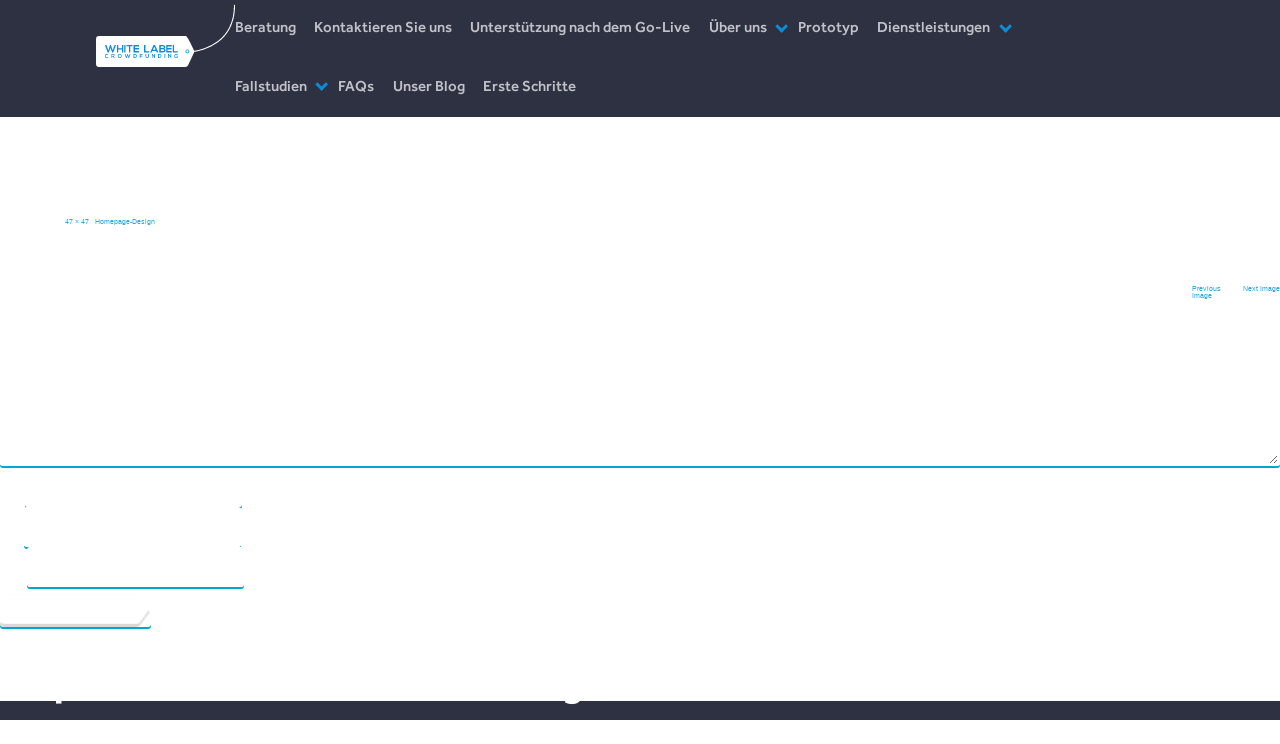

--- FILE ---
content_type: text/html; charset=UTF-8
request_url: https://www.whitelabelcrowd.fund/de/homepage-design-2/
body_size: 12381
content:

<!DOCTYPE html PUBLIC "-//W3C//DTD XHTML 1.1//EN" "http://www.w3.org/TR/xhtml11/DTD/xhtml11.dtd">
<html xmlns="http://www.w3.org/1999/xhtml" xml:lang="en" lang="en">

<head>
    <meta http-equiv="X-UA-Compatible" content="IE=edge">
    <meta charset="UTF-8">
    <meta name="viewport" content="width=device-width, initial-scale=1, minimum-scale=1, maximum-scale=1">
    <meta name="theme-color" content="#3C4150">
    <meta name="apple-mobile-web-app-title" content="whitelabelcrowd.fund">

    <title>Homepage-Design - White Label Crowdfunding</title>

    
    <meta name='robots' content='index, follow, max-image-preview:large, max-snippet:-1, max-video-preview:-1' />

	<!-- This site is optimized with the Yoast SEO plugin v26.7 - https://yoast.com/wordpress/plugins/seo/ -->
	<link rel="canonical" href="https://www.whitelabelcrowd.fund/de/homepage-design-2/" />
	<meta property="og:locale" content="de_DE" />
	<meta property="og:type" content="article" />
	<meta property="og:title" content="Homepage-Design - White Label Crowdfunding" />
	<meta property="og:url" content="https://www.whitelabelcrowd.fund/de/homepage-design-2/" />
	<meta property="og:site_name" content="White Label Crowdfunding" />
	<meta property="article:publisher" content="https://www.facebook.com/whitelabelcrowdfunding" />
	<meta property="og:image" content="https://www.whitelabelcrowd.fund/de/homepage-design-2/" />
	<meta property="og:image:width" content="47" />
	<meta property="og:image:height" content="47" />
	<meta property="og:image:type" content="image/png" />
	<meta name="twitter:card" content="summary_large_image" />
	<script type="application/ld+json" class="yoast-schema-graph">{"@context":"https://schema.org","@graph":[{"@type":"WebPage","@id":"https://www.whitelabelcrowd.fund/de/homepage-design-2/","url":"https://www.whitelabelcrowd.fund/de/homepage-design-2/","name":"Homepage-Design - White Label Crowdfunding","isPartOf":{"@id":"https://www.whitelabelcrowd.fund/de/#website"},"primaryImageOfPage":{"@id":"https://www.whitelabelcrowd.fund/de/homepage-design-2/#primaryimage"},"image":{"@id":"https://www.whitelabelcrowd.fund/de/homepage-design-2/#primaryimage"},"thumbnailUrl":"https://www.whitelabelcrowd.fund/wp-content/uploads/2017/11/Homepage-Design.png","datePublished":"2017-11-06T13:33:48+00:00","breadcrumb":{"@id":"https://www.whitelabelcrowd.fund/de/homepage-design-2/#breadcrumb"},"inLanguage":"de-DE","potentialAction":[{"@type":"ReadAction","target":["https://www.whitelabelcrowd.fund/de/homepage-design-2/"]}]},{"@type":"ImageObject","inLanguage":"de-DE","@id":"https://www.whitelabelcrowd.fund/de/homepage-design-2/#primaryimage","url":"https://www.whitelabelcrowd.fund/wp-content/uploads/2017/11/Homepage-Design.png","contentUrl":"https://www.whitelabelcrowd.fund/wp-content/uploads/2017/11/Homepage-Design.png","width":47,"height":47},{"@type":"BreadcrumbList","@id":"https://www.whitelabelcrowd.fund/de/homepage-design-2/#breadcrumb","itemListElement":[{"@type":"ListItem","position":1,"name":"Home","item":"https://www.whitelabelcrowd.fund/de/"},{"@type":"ListItem","position":2,"name":"Homepage-Design"}]},{"@type":"WebSite","@id":"https://www.whitelabelcrowd.fund/de/#website","url":"https://www.whitelabelcrowd.fund/de/","name":"White Label Crowdfunding","description":"See your future possibilities bloom with the freedom and versatility of peer-to-peer investment and borrowing.","publisher":{"@id":"https://www.whitelabelcrowd.fund/de/#organization"},"alternateName":"White Label Crowdfunding","potentialAction":[{"@type":"SearchAction","target":{"@type":"EntryPoint","urlTemplate":"https://www.whitelabelcrowd.fund/de/?s={search_term_string}"},"query-input":{"@type":"PropertyValueSpecification","valueRequired":true,"valueName":"search_term_string"}}],"inLanguage":"de-DE"},{"@type":"Organization","@id":"https://www.whitelabelcrowd.fund/de/#organization","name":"White Label Crowdfunding","url":"https://www.whitelabelcrowd.fund/de/","logo":{"@type":"ImageObject","inLanguage":"de-DE","@id":"https://www.whitelabelcrowd.fund/de/#/schema/logo/image/","url":"https://www.whitelabelcrowd.fund/wp-content/uploads/2025/05/wlcf.png","contentUrl":"https://www.whitelabelcrowd.fund/wp-content/uploads/2025/05/wlcf.png","width":308,"height":308,"caption":"White Label Crowdfunding"},"image":{"@id":"https://www.whitelabelcrowd.fund/de/#/schema/logo/image/"},"sameAs":["https://www.facebook.com/whitelabelcrowdfunding"]}]}</script>
	<!-- / Yoast SEO plugin. -->


<link rel='dns-prefetch' href='//ajax.googleapis.com' />
<link rel='dns-prefetch' href='//fonts.googleapis.com' />
<link rel="alternate" type="application/rss+xml" title="White Label Crowdfunding &raquo; Feed" href="https://www.whitelabelcrowd.fund/de/feed/" />
<link rel="alternate" type="application/rss+xml" title="White Label Crowdfunding &raquo; Comments Feed" href="https://www.whitelabelcrowd.fund/de/comments/feed/" />
<link rel="alternate" type="application/rss+xml" title="White Label Crowdfunding &raquo; Homepage-Design Comments Feed" href="https://www.whitelabelcrowd.fund/de/feed/?attachment_id=7789" />
<link rel="alternate" title="oEmbed (JSON)" type="application/json+oembed" href="https://www.whitelabelcrowd.fund/de/wp-json/oembed/1.0/embed?url=https%3A%2F%2Fwww.whitelabelcrowd.fund%2Fde%2Fhomepage-design-2%2F" />
<link rel="alternate" title="oEmbed (XML)" type="text/xml+oembed" href="https://www.whitelabelcrowd.fund/de/wp-json/oembed/1.0/embed?url=https%3A%2F%2Fwww.whitelabelcrowd.fund%2Fde%2Fhomepage-design-2%2F&#038;format=xml" />
<style id='wp-img-auto-sizes-contain-inline-css' type='text/css'>
img:is([sizes=auto i],[sizes^="auto," i]){contain-intrinsic-size:3000px 1500px}
/*# sourceURL=wp-img-auto-sizes-contain-inline-css */
</style>
<style id='wp-emoji-styles-inline-css' type='text/css'>

	img.wp-smiley, img.emoji {
		display: inline !important;
		border: none !important;
		box-shadow: none !important;
		height: 1em !important;
		width: 1em !important;
		margin: 0 0.07em !important;
		vertical-align: -0.1em !important;
		background: none !important;
		padding: 0 !important;
	}
/*# sourceURL=wp-emoji-styles-inline-css */
</style>
<link rel='stylesheet' id='wp-block-library-css' href='https://www.whitelabelcrowd.fund/wp-includes/css/dist/block-library/style.min.css?ver=6.9' type='text/css' media='all' />
<style id='global-styles-inline-css' type='text/css'>
:root{--wp--preset--aspect-ratio--square: 1;--wp--preset--aspect-ratio--4-3: 4/3;--wp--preset--aspect-ratio--3-4: 3/4;--wp--preset--aspect-ratio--3-2: 3/2;--wp--preset--aspect-ratio--2-3: 2/3;--wp--preset--aspect-ratio--16-9: 16/9;--wp--preset--aspect-ratio--9-16: 9/16;--wp--preset--color--black: #000000;--wp--preset--color--cyan-bluish-gray: #abb8c3;--wp--preset--color--white: #ffffff;--wp--preset--color--pale-pink: #f78da7;--wp--preset--color--vivid-red: #cf2e2e;--wp--preset--color--luminous-vivid-orange: #ff6900;--wp--preset--color--luminous-vivid-amber: #fcb900;--wp--preset--color--light-green-cyan: #7bdcb5;--wp--preset--color--vivid-green-cyan: #00d084;--wp--preset--color--pale-cyan-blue: #8ed1fc;--wp--preset--color--vivid-cyan-blue: #0693e3;--wp--preset--color--vivid-purple: #9b51e0;--wp--preset--gradient--vivid-cyan-blue-to-vivid-purple: linear-gradient(135deg,rgb(6,147,227) 0%,rgb(155,81,224) 100%);--wp--preset--gradient--light-green-cyan-to-vivid-green-cyan: linear-gradient(135deg,rgb(122,220,180) 0%,rgb(0,208,130) 100%);--wp--preset--gradient--luminous-vivid-amber-to-luminous-vivid-orange: linear-gradient(135deg,rgb(252,185,0) 0%,rgb(255,105,0) 100%);--wp--preset--gradient--luminous-vivid-orange-to-vivid-red: linear-gradient(135deg,rgb(255,105,0) 0%,rgb(207,46,46) 100%);--wp--preset--gradient--very-light-gray-to-cyan-bluish-gray: linear-gradient(135deg,rgb(238,238,238) 0%,rgb(169,184,195) 100%);--wp--preset--gradient--cool-to-warm-spectrum: linear-gradient(135deg,rgb(74,234,220) 0%,rgb(151,120,209) 20%,rgb(207,42,186) 40%,rgb(238,44,130) 60%,rgb(251,105,98) 80%,rgb(254,248,76) 100%);--wp--preset--gradient--blush-light-purple: linear-gradient(135deg,rgb(255,206,236) 0%,rgb(152,150,240) 100%);--wp--preset--gradient--blush-bordeaux: linear-gradient(135deg,rgb(254,205,165) 0%,rgb(254,45,45) 50%,rgb(107,0,62) 100%);--wp--preset--gradient--luminous-dusk: linear-gradient(135deg,rgb(255,203,112) 0%,rgb(199,81,192) 50%,rgb(65,88,208) 100%);--wp--preset--gradient--pale-ocean: linear-gradient(135deg,rgb(255,245,203) 0%,rgb(182,227,212) 50%,rgb(51,167,181) 100%);--wp--preset--gradient--electric-grass: linear-gradient(135deg,rgb(202,248,128) 0%,rgb(113,206,126) 100%);--wp--preset--gradient--midnight: linear-gradient(135deg,rgb(2,3,129) 0%,rgb(40,116,252) 100%);--wp--preset--font-size--small: 13px;--wp--preset--font-size--medium: 20px;--wp--preset--font-size--large: 36px;--wp--preset--font-size--x-large: 42px;--wp--preset--spacing--20: 0.44rem;--wp--preset--spacing--30: 0.67rem;--wp--preset--spacing--40: 1rem;--wp--preset--spacing--50: 1.5rem;--wp--preset--spacing--60: 2.25rem;--wp--preset--spacing--70: 3.38rem;--wp--preset--spacing--80: 5.06rem;--wp--preset--shadow--natural: 6px 6px 9px rgba(0, 0, 0, 0.2);--wp--preset--shadow--deep: 12px 12px 50px rgba(0, 0, 0, 0.4);--wp--preset--shadow--sharp: 6px 6px 0px rgba(0, 0, 0, 0.2);--wp--preset--shadow--outlined: 6px 6px 0px -3px rgb(255, 255, 255), 6px 6px rgb(0, 0, 0);--wp--preset--shadow--crisp: 6px 6px 0px rgb(0, 0, 0);}:where(.is-layout-flex){gap: 0.5em;}:where(.is-layout-grid){gap: 0.5em;}body .is-layout-flex{display: flex;}.is-layout-flex{flex-wrap: wrap;align-items: center;}.is-layout-flex > :is(*, div){margin: 0;}body .is-layout-grid{display: grid;}.is-layout-grid > :is(*, div){margin: 0;}:where(.wp-block-columns.is-layout-flex){gap: 2em;}:where(.wp-block-columns.is-layout-grid){gap: 2em;}:where(.wp-block-post-template.is-layout-flex){gap: 1.25em;}:where(.wp-block-post-template.is-layout-grid){gap: 1.25em;}.has-black-color{color: var(--wp--preset--color--black) !important;}.has-cyan-bluish-gray-color{color: var(--wp--preset--color--cyan-bluish-gray) !important;}.has-white-color{color: var(--wp--preset--color--white) !important;}.has-pale-pink-color{color: var(--wp--preset--color--pale-pink) !important;}.has-vivid-red-color{color: var(--wp--preset--color--vivid-red) !important;}.has-luminous-vivid-orange-color{color: var(--wp--preset--color--luminous-vivid-orange) !important;}.has-luminous-vivid-amber-color{color: var(--wp--preset--color--luminous-vivid-amber) !important;}.has-light-green-cyan-color{color: var(--wp--preset--color--light-green-cyan) !important;}.has-vivid-green-cyan-color{color: var(--wp--preset--color--vivid-green-cyan) !important;}.has-pale-cyan-blue-color{color: var(--wp--preset--color--pale-cyan-blue) !important;}.has-vivid-cyan-blue-color{color: var(--wp--preset--color--vivid-cyan-blue) !important;}.has-vivid-purple-color{color: var(--wp--preset--color--vivid-purple) !important;}.has-black-background-color{background-color: var(--wp--preset--color--black) !important;}.has-cyan-bluish-gray-background-color{background-color: var(--wp--preset--color--cyan-bluish-gray) !important;}.has-white-background-color{background-color: var(--wp--preset--color--white) !important;}.has-pale-pink-background-color{background-color: var(--wp--preset--color--pale-pink) !important;}.has-vivid-red-background-color{background-color: var(--wp--preset--color--vivid-red) !important;}.has-luminous-vivid-orange-background-color{background-color: var(--wp--preset--color--luminous-vivid-orange) !important;}.has-luminous-vivid-amber-background-color{background-color: var(--wp--preset--color--luminous-vivid-amber) !important;}.has-light-green-cyan-background-color{background-color: var(--wp--preset--color--light-green-cyan) !important;}.has-vivid-green-cyan-background-color{background-color: var(--wp--preset--color--vivid-green-cyan) !important;}.has-pale-cyan-blue-background-color{background-color: var(--wp--preset--color--pale-cyan-blue) !important;}.has-vivid-cyan-blue-background-color{background-color: var(--wp--preset--color--vivid-cyan-blue) !important;}.has-vivid-purple-background-color{background-color: var(--wp--preset--color--vivid-purple) !important;}.has-black-border-color{border-color: var(--wp--preset--color--black) !important;}.has-cyan-bluish-gray-border-color{border-color: var(--wp--preset--color--cyan-bluish-gray) !important;}.has-white-border-color{border-color: var(--wp--preset--color--white) !important;}.has-pale-pink-border-color{border-color: var(--wp--preset--color--pale-pink) !important;}.has-vivid-red-border-color{border-color: var(--wp--preset--color--vivid-red) !important;}.has-luminous-vivid-orange-border-color{border-color: var(--wp--preset--color--luminous-vivid-orange) !important;}.has-luminous-vivid-amber-border-color{border-color: var(--wp--preset--color--luminous-vivid-amber) !important;}.has-light-green-cyan-border-color{border-color: var(--wp--preset--color--light-green-cyan) !important;}.has-vivid-green-cyan-border-color{border-color: var(--wp--preset--color--vivid-green-cyan) !important;}.has-pale-cyan-blue-border-color{border-color: var(--wp--preset--color--pale-cyan-blue) !important;}.has-vivid-cyan-blue-border-color{border-color: var(--wp--preset--color--vivid-cyan-blue) !important;}.has-vivid-purple-border-color{border-color: var(--wp--preset--color--vivid-purple) !important;}.has-vivid-cyan-blue-to-vivid-purple-gradient-background{background: var(--wp--preset--gradient--vivid-cyan-blue-to-vivid-purple) !important;}.has-light-green-cyan-to-vivid-green-cyan-gradient-background{background: var(--wp--preset--gradient--light-green-cyan-to-vivid-green-cyan) !important;}.has-luminous-vivid-amber-to-luminous-vivid-orange-gradient-background{background: var(--wp--preset--gradient--luminous-vivid-amber-to-luminous-vivid-orange) !important;}.has-luminous-vivid-orange-to-vivid-red-gradient-background{background: var(--wp--preset--gradient--luminous-vivid-orange-to-vivid-red) !important;}.has-very-light-gray-to-cyan-bluish-gray-gradient-background{background: var(--wp--preset--gradient--very-light-gray-to-cyan-bluish-gray) !important;}.has-cool-to-warm-spectrum-gradient-background{background: var(--wp--preset--gradient--cool-to-warm-spectrum) !important;}.has-blush-light-purple-gradient-background{background: var(--wp--preset--gradient--blush-light-purple) !important;}.has-blush-bordeaux-gradient-background{background: var(--wp--preset--gradient--blush-bordeaux) !important;}.has-luminous-dusk-gradient-background{background: var(--wp--preset--gradient--luminous-dusk) !important;}.has-pale-ocean-gradient-background{background: var(--wp--preset--gradient--pale-ocean) !important;}.has-electric-grass-gradient-background{background: var(--wp--preset--gradient--electric-grass) !important;}.has-midnight-gradient-background{background: var(--wp--preset--gradient--midnight) !important;}.has-small-font-size{font-size: var(--wp--preset--font-size--small) !important;}.has-medium-font-size{font-size: var(--wp--preset--font-size--medium) !important;}.has-large-font-size{font-size: var(--wp--preset--font-size--large) !important;}.has-x-large-font-size{font-size: var(--wp--preset--font-size--x-large) !important;}
/*# sourceURL=global-styles-inline-css */
</style>

<style id='classic-theme-styles-inline-css' type='text/css'>
/*! This file is auto-generated */
.wp-block-button__link{color:#fff;background-color:#32373c;border-radius:9999px;box-shadow:none;text-decoration:none;padding:calc(.667em + 2px) calc(1.333em + 2px);font-size:1.125em}.wp-block-file__button{background:#32373c;color:#fff;text-decoration:none}
/*# sourceURL=/wp-includes/css/classic-themes.min.css */
</style>
<link rel='stylesheet' id='contact-form-7-css' href='https://www.whitelabelcrowd.fund/wp-content/plugins/contact-form-7/includes/css/styles.css?ver=6.1.4' type='text/css' media='all' />
<link rel='stylesheet' id='jquery-ui-standard-css-css' href='//ajax.googleapis.com/ajax/libs/jqueryui/1.11.2/themes/smoothness/jquery-ui.css?ver=6.9' type='text/css' media='all' />
<link rel='stylesheet' id='wpml-legacy-horizontal-list-0-css' href='https://www.whitelabelcrowd.fund/wp-content/plugins/sitepress-multilingual-cms/templates/language-switchers/legacy-list-horizontal/style.min.css?ver=1' type='text/css' media='all' />
<style id='wpml-legacy-horizontal-list-0-inline-css' type='text/css'>
.wpml-ls-statics-footer a, .wpml-ls-statics-footer .wpml-ls-sub-menu a, .wpml-ls-statics-footer .wpml-ls-sub-menu a:link, .wpml-ls-statics-footer li:not(.wpml-ls-current-language) .wpml-ls-link, .wpml-ls-statics-footer li:not(.wpml-ls-current-language) .wpml-ls-link:link {color:#25aae1;background-color:#ffffff;}.wpml-ls-statics-footer .wpml-ls-sub-menu a:hover,.wpml-ls-statics-footer .wpml-ls-sub-menu a:focus, .wpml-ls-statics-footer .wpml-ls-sub-menu a:link:hover, .wpml-ls-statics-footer .wpml-ls-sub-menu a:link:focus {color:#23527c;}.wpml-ls-statics-footer .wpml-ls-current-language > a {color:#25aae1;background-color:#ffffff;}.wpml-ls-statics-footer .wpml-ls-current-language:hover>a, .wpml-ls-statics-footer .wpml-ls-current-language>a:focus {color:#25aae1;}
.wpml-ls-legacy-list-horizontal .wpml-ls-item > a{font-size:14px} .wpml-ls-statics-footer .wpml-ls-current-language>a{ text-decoration: none; cursor: default;}
/*# sourceURL=wpml-legacy-horizontal-list-0-inline-css */
</style>
<link rel='stylesheet' id='crp-style-rounded-thumbs-css' href='https://www.whitelabelcrowd.fund/wp-content/plugins/contextual-related-posts/css/rounded-thumbs.min.css?ver=4.1.0' type='text/css' media='all' />
<style id='crp-style-rounded-thumbs-inline-css' type='text/css'>

			.crp_related.crp-rounded-thumbs a {
				width: 150px;
                height: 150px;
				text-decoration: none;
			}
			.crp_related.crp-rounded-thumbs img {
				max-width: 150px;
				margin: auto;
			}
			.crp_related.crp-rounded-thumbs .crp_title {
				width: 100%;
			}
			
/*# sourceURL=crp-style-rounded-thumbs-inline-css */
</style>
<link rel='stylesheet' id='twentyfourteen-lato-css' href='//fonts.googleapis.com/css?family=Lato%3A300%2C400%2C700%2C900%2C300italic%2C400italic%2C700italic' type='text/css' media='all' />
<link rel='stylesheet' id='genericons-css' href='https://www.whitelabelcrowd.fund/wp-content/themes/wlcf/genericons/genericons.css?ver=3.0.2' type='text/css' media='all' />
<link rel='stylesheet' id='bootstrap-css' href='https://www.whitelabelcrowd.fund/wp-content/themes/wlcf/css/bootstrap.min.css?ver=3.3.7' type='text/css' media='all' />
<link rel='stylesheet' id='reveal-css' href='https://www.whitelabelcrowd.fund/wp-content/themes/wlcf/css/reveal.css?ver=3.0.2' type='text/css' media='all' />
<link rel='stylesheet' id='twentyfourteen-style-css' href='https://www.whitelabelcrowd.fund/wp-content/themes/wlcf/style.css?ver=6.9' type='text/css' media='all' />
<link rel='stylesheet' id='jscrollpane-css' href='https://www.whitelabelcrowd.fund/wp-content/themes/wlcf/css/jscrollpane.css?ver=20131205' type='text/css' media='all' />
<link rel='stylesheet' id='mediaquery-css' href='https://www.whitelabelcrowd.fund/wp-content/themes/wlcf/css/mediaquery.css?ver=20131205' type='text/css' media='all' />
<link rel='stylesheet' id='gcp-custom-style-css' href='https://www.whitelabelcrowd.fund/wp-content/plugins/gocardless-pro/gocardless-pro.css?ver=6.9' type='text/css' media='all' />
<script type="text/javascript" src="https://www.whitelabelcrowd.fund/wp-includes/js/jquery/jquery.min.js?ver=3.7.1" id="jquery-core-js"></script>
<script type="text/javascript" src="https://www.whitelabelcrowd.fund/wp-includes/js/jquery/jquery-migrate.min.js?ver=3.4.1" id="jquery-migrate-js"></script>
<script type="text/javascript" src="https://www.whitelabelcrowd.fund/wp-content/themes/wlcf/js/keyboard-image-navigation.js?ver=20130402" id="twentyfourteen-keyboard-image-navigation-js"></script>
<script type="text/javascript" src="https://www.whitelabelcrowd.fund/wp-content/themes/wlcf/js/masonry.pkgd.min.js?ver=20130402" id="massonry-js"></script>
<script type="text/javascript" src="https://www.whitelabelcrowd.fund/wp-content/themes/wlcf/js/bootstrap.min.js?ver=3.3.7" id="bootstrap-js"></script>
<script type="text/javascript" src="https://www.whitelabelcrowd.fund/wp-content/themes/wlcf/js/script.js?ver=20130402" id="tmp-script-js"></script>
<script type="text/javascript" src="https://www.whitelabelcrowd.fund/wp-content/themes/wlcf/js/jScrollPane.js?ver=20130402" id="scrollPane-js"></script>
<script type="text/javascript" src="https://www.whitelabelcrowd.fund/wp-content/themes/wlcf/js/mousewheel.min.js?ver=20130402" id="mousewheel-js"></script>
<script type="text/javascript" src="https://www.whitelabelcrowd.fund/wp-content/themes/wlcf/js/jquery.accordion.2.0.js?ver=20130402" id="accordion-js-js"></script>
<link rel="https://api.w.org/" href="https://www.whitelabelcrowd.fund/de/wp-json/" /><link rel="alternate" title="JSON" type="application/json" href="https://www.whitelabelcrowd.fund/de/wp-json/wp/v2/media/7789" /><link rel="EditURI" type="application/rsd+xml" title="RSD" href="https://www.whitelabelcrowd.fund/xmlrpc.php?rsd" />
<meta name="generator" content="WordPress 6.9" />
<link rel='shortlink' href='https://www.whitelabelcrowd.fund/de/?p=7789' />
<meta name="generator" content="WPML ver:4.8.6 stt:5,1,4,3,2;" />



<!-- Using GoCardless Pro plugin from Outerbridge.  For more information please visit http://outerbridge.co/gocardless-pro/ -->


<script type="text/javascript">
jQuery(document).ready(function($) {
jQuery( ".new-blog-widget" ).accordion({
      heightStyle: "content"
    });
jQuery( ".new-blog-widget-related-posts" ).accordion({
      heightStyle: "content"
    });
 });
</script>
<style type="text/css">
.ui-widget {
font-family: inherit;
font-size: inherit;
}
</style>
<script type="text/javascript" src="https://www.whitelabelcrowd.fund/wp-includes/js/tw-sack.min.js?ver=1.6.1" id="sack-js"></script>
<script type="text/javascript">
    //<![CDATA[
    function nourish_subscribe( email,name, campaign, results_div )
    {
        var mysack = new sack("https://www.whitelabelcrowd.fund/wp-content/plugins/newsletters-from-rss-to-email-newsletters-using-nourish/php/nourish_ajax.php" );
        mysack.method = 'POST';
        mysack.setVar( "email", email);
        mysack.setVar( "name", name);
        mysack.setVar( "campaign", campaign);
        mysack.setVar( "results_id", results_div );
        mysack.element = results_div;
        mysack.onError = function() { document.getElelementById(results_div).innerText = 'Ajax error in subs'; };
        mysack.runAJAX();

        return true;
    }
    //]]>
</script>

    <link rel="icon" type="image/png" href="/wp-content/themes/wlcf/favicon-96x96.png" sizes="96x96">
    <link rel="icon" type="image/svg+xml" href="/wp-content/themes/wlcf/favicon.svg">
    <link rel="shortcut icon" href="/wp-content/themes/wlcf/favicon.ico">
    <link rel="apple-touch-icon" sizes="180x180" href="/wp-content/themes/wlcf/apple-touch-icon.png">
    <link rel="manifest" href="/wp-content/themes/wlcf/site.webmanifest">

    <link rel="stylesheet" type="text/css" href="https://www.whitelabelcrowd.fund/wp-content/themes/wlcf/css/font-awesome.css">
    <link rel="stylesheet" type="text/css" href="https://www.whitelabelcrowd.fund/wp-content/themes/wlcf/js/jquery.alerts.css">
    <link rel="stylesheet" type="text/css" href="https://www.whitelabelcrowd.fund/wp-content/themes/wlcf/style.css">
    <link rel="stylesheet" type="text/css" href="https://www.whitelabelcrowd.fund/wp-content/themes/wlcf/scss/popups.css">
    <link rel="stylesheet" type="text/css" href="https://www.whitelabelcrowd.fund/wp-content/themes/wlcf/scss/header.css">
    <link rel="stylesheet" type="text/css" href="https://www.whitelabelcrowd.fund/wp-content/themes/wlcf/scss/footer.css">

    
    <script>
        //     <!-- Google Tag Manager -->
        (function(w,d,s,l,i){w[l]=w[l]||[];w[l].push({'gtm.start': new Date().getTime(),event:'gtm.js'});var f=d.getElementsByTagName(s)[0], j=d.createElement(s),dl=l!='dataLayer'?'&l='+l:'';j.async=true;j.src= 'https://www.googletagmanager.com/gtm.js?id='+i+dl;f.parentNode.insertBefore(j,f);})(window,document,'script','dataLayer','GTM-5KK23ND');
        //    <!-- End Google Tag Manager -->
    </script>

    <script src="https://analytics.ahrefs.com/analytics.js" data-key="Jbl1X6Qn/xnVCnEzhk1srQ" async></script>

    <script type="text/javascript" src="https://www.whitelabelcrowd.fund/wp-content/themes/wlcf/js/html5.js"></script>
    <script type="text/javascript" src="https://www.whitelabelcrowd.fund/wp-content/themes/wlcf/js/jquery.alerts.js"></script>
    <script type="text/javascript" src="https://www.whitelabelcrowd.fund/wp-content/themes/wlcf/js/jquery.cycle2.min.js"></script>
    <script type="text/javascript" src="https://www.whitelabelcrowd.fund/wp-content/themes/wlcf/js/header.js"></script>
    <script type="text/javascript" src="https://www.whitelabelcrowd.fund/wp-content/themes/wlcf/js/footer.js"></script>
    <script type="text/javascript" src="https://www.whitelabelcrowd.fund/wp-content/themes/wlcf/js/pages/questionnaire.js"></script>
</head>

<body class="de-lang">
    <noscript><iframe src="https://www.googletagmanager.com/ns.html?id=GTM-5KK23ND" height="0" width="0" style="display:none;visibility:hidden"></iframe></noscript>

    <div id="page">
        <div class="header">
            <div class="header-wrapper">
                <a href="/" class="header-logo">
                    <img class="site-logo" src="https://www.whitelabelcrowd.fund/wp-content/themes/wlcf/img/wlcf-logo.svg">
                </a>
                <div class="header-menu">
                    <div class="main-menu-wrapper">
                        <ul class="main-menu no-margin">
                            <li id="menu-item-4419" class="menu-item menu-item-type-post_type menu-item-object-page menu-item-4419"><a href="https://www.whitelabelcrowd.fund/de/consultancy/">Beratung</a></li>
<li id="menu-item-4415" class="menu-item menu-item-type-post_type menu-item-object-page menu-item-4415"><a href="https://www.whitelabelcrowd.fund/de/contact-us/">Kontaktieren Sie uns</a></li>
<li id="menu-item-4427" class="menu-item menu-item-type-post_type menu-item-object-page menu-item-4427"><a href="https://www.whitelabelcrowd.fund/de/post-launch-support/">Unterstützung nach dem Go-Live</a></li>
<li id="menu-item-3548" class="menu-item menu-item-type-post_type menu-item-object-page menu-item-has-children menu-item-3548"><a href="https://www.whitelabelcrowd.fund/de/about-us/">Über uns</a>
<ul class="sub-menu">
	<li id="menu-item-4369" class="menu-item menu-item-type-post_type menu-item-object-page menu-item-4369"><a href="https://www.whitelabelcrowd.fund/de/about-us/who-we-are/">Wer wir sind</a></li>
	<li id="menu-item-4365" class="menu-item menu-item-type-post_type menu-item-object-page menu-item-4365"><a href="https://www.whitelabelcrowd.fund/de/about-us/our-team/">Unser Team</a></li>
	<li id="menu-item-4367" class="menu-item menu-item-type-post_type menu-item-object-page menu-item-4367"><a href="https://www.whitelabelcrowd.fund/de/about-us/what-we-do/">Was wir machen</a></li>
	<li id="menu-item-4371" class="menu-item menu-item-type-post_type menu-item-object-page menu-item-4371"><a href="https://www.whitelabelcrowd.fund/de/about-us/how-we-work/">Wie wir arbeiten</a></li>
</ul>
</li>
<li id="menu-item-4423" class="menu-item menu-item-type-post_type menu-item-object-page menu-item-4423"><a href="https://www.whitelabelcrowd.fund/de/prototype/">Prototyp</a></li>
<li id="menu-item-11481" class="menu-item menu-item-type-custom menu-item-object-custom menu-item-has-children menu-item-11481"><a>Dienstleistungen</a>
<ul class="sub-menu">
	<li id="menu-item-8207" class="menu-item menu-item-type-post_type menu-item-object-page menu-item-8207"><a href="https://www.whitelabelcrowd.fund/de/services/modules/">Modul</a></li>
	<li id="menu-item-4397" class="menu-item menu-item-type-post_type menu-item-object-page menu-item-4397"><a href="https://www.whitelabelcrowd.fund/de/software-as-a-service/">Software as a Service</a></li>
	<li id="menu-item-4379" class="menu-item menu-item-type-post_type menu-item-object-page menu-item-4379"><a href="https://www.whitelabelcrowd.fund/de/services/appointed-representative/">Autorisierter Vertreter</a></li>
</ul>
</li>
<li id="menu-item-11484" class="menu-item menu-item-type-custom menu-item-object-custom menu-item-has-children menu-item-11484"><a>Fallstudien</a>
<ul class="sub-menu">
	<li id="menu-item-4401" class="menu-item menu-item-type-post_type menu-item-object-page menu-item-4401"><a href="https://www.whitelabelcrowd.fund/de/case-studies/incomlend/">Incomlend</a></li>
	<li id="menu-item-4405" class="menu-item menu-item-type-post_type menu-item-object-page menu-item-4405"><a href="https://www.whitelabelcrowd.fund/de/case-studies/investors_in_community/">Investors in Community</a></li>
	<li id="menu-item-4407" class="menu-item menu-item-type-post_type menu-item-object-page menu-item-4407"><a href="https://www.whitelabelcrowd.fund/de/case-studies/rebuildingsociety/">rebuildingsociety</a></li>
</ul>
</li>
<li id="menu-item-4409" class="menu-item menu-item-type-post_type menu-item-object-page menu-item-4409"><a href="https://www.whitelabelcrowd.fund/de/faqs/">FAQs</a></li>
<li id="menu-item-6927" class="menu-item menu-item-type-custom menu-item-object-custom menu-item-6927"><a href="/de/blog/">Unser Blog</a></li>
<li id="menu-item-4411" class="menu-item menu-item-type-post_type menu-item-object-page menu-item-4411"><a href="https://www.whitelabelcrowd.fund/de/get-started/">Erste Schritte</a></li>
                        </ul>
                    </div>
                </div>
                <div id="mobile_menu_toggle">
                    <span></span>
                    <span></span>
                </div>
            </div>
            <div class="mobile-menu-container" id="mobile_menu">
                <div class="mobile-menu-wrapper">
                    <ul class="mobile-menu">
                        <li class="menu-item menu-item-type-post_type menu-item-object-page menu-item-4419"><a href="https://www.whitelabelcrowd.fund/de/consultancy/">Beratung</a></li>
<li class="menu-item menu-item-type-post_type menu-item-object-page menu-item-4415"><a href="https://www.whitelabelcrowd.fund/de/contact-us/">Kontaktieren Sie uns</a></li>
<li class="menu-item menu-item-type-post_type menu-item-object-page menu-item-4427"><a href="https://www.whitelabelcrowd.fund/de/post-launch-support/">Unterstützung nach dem Go-Live</a></li>
<li class="menu-item menu-item-type-post_type menu-item-object-page menu-item-has-children menu-item-3548"><a href="https://www.whitelabelcrowd.fund/de/about-us/">Über uns</a>
<ul class="sub-menu">
	<li class="menu-item menu-item-type-post_type menu-item-object-page menu-item-4369"><a href="https://www.whitelabelcrowd.fund/de/about-us/who-we-are/">Wer wir sind</a></li>
	<li class="menu-item menu-item-type-post_type menu-item-object-page menu-item-4365"><a href="https://www.whitelabelcrowd.fund/de/about-us/our-team/">Unser Team</a></li>
	<li class="menu-item menu-item-type-post_type menu-item-object-page menu-item-4367"><a href="https://www.whitelabelcrowd.fund/de/about-us/what-we-do/">Was wir machen</a></li>
	<li class="menu-item menu-item-type-post_type menu-item-object-page menu-item-4371"><a href="https://www.whitelabelcrowd.fund/de/about-us/how-we-work/">Wie wir arbeiten</a></li>
</ul>
</li>
<li class="menu-item menu-item-type-post_type menu-item-object-page menu-item-4423"><a href="https://www.whitelabelcrowd.fund/de/prototype/">Prototyp</a></li>
<li class="menu-item menu-item-type-custom menu-item-object-custom menu-item-has-children menu-item-11481"><a>Dienstleistungen</a>
<ul class="sub-menu">
	<li class="menu-item menu-item-type-post_type menu-item-object-page menu-item-8207"><a href="https://www.whitelabelcrowd.fund/de/services/modules/">Modul</a></li>
	<li class="menu-item menu-item-type-post_type menu-item-object-page menu-item-4397"><a href="https://www.whitelabelcrowd.fund/de/software-as-a-service/">Software as a Service</a></li>
	<li class="menu-item menu-item-type-post_type menu-item-object-page menu-item-4379"><a href="https://www.whitelabelcrowd.fund/de/services/appointed-representative/">Autorisierter Vertreter</a></li>
</ul>
</li>
<li class="menu-item menu-item-type-custom menu-item-object-custom menu-item-has-children menu-item-11484"><a>Fallstudien</a>
<ul class="sub-menu">
	<li class="menu-item menu-item-type-post_type menu-item-object-page menu-item-4401"><a href="https://www.whitelabelcrowd.fund/de/case-studies/incomlend/">Incomlend</a></li>
	<li class="menu-item menu-item-type-post_type menu-item-object-page menu-item-4405"><a href="https://www.whitelabelcrowd.fund/de/case-studies/investors_in_community/">Investors in Community</a></li>
	<li class="menu-item menu-item-type-post_type menu-item-object-page menu-item-4407"><a href="https://www.whitelabelcrowd.fund/de/case-studies/rebuildingsociety/">rebuildingsociety</a></li>
</ul>
</li>
<li class="menu-item menu-item-type-post_type menu-item-object-page menu-item-4409"><a href="https://www.whitelabelcrowd.fund/de/faqs/">FAQs</a></li>
<li class="menu-item menu-item-type-custom menu-item-object-custom menu-item-6927"><a href="/de/blog/">Unser Blog</a></li>
<li class="menu-item menu-item-type-post_type menu-item-object-page menu-item-4411"><a href="https://www.whitelabelcrowd.fund/de/get-started/">Erste Schritte</a></li>
                    </ul>
                    <hr>
                    <div class="buttons-container">
                        <a href="/get-started">
                            <button class="button-rounded blue">Get Started</button>
                        </a>
                        <a href="/contact-us">
                            <button class="button-rounded">Contact Us</button>
                        </a>
                    </div>
                </div>
            </div>
        </div>


	<section id="primary" class="content-area image-attachment">
		<div id="content" class="site-content" role="main">

				<article id="post-7789" class="post-7789 attachment type-attachment status-inherit hentry">
				<header class="entry-header">
					<h1 class="entry-title">Homepage-Design</h1>
					<div class="entry-meta">

						<span class="entry-date"><time class="entry-date" datetime="2017-11-06T13:33:48+00:00">November 6, 2017</time></span>

						<span class="full-size-link"><a href="https://www.whitelabelcrowd.fund/wp-content/uploads/2017/11/Homepage-Design.png">47 &times; 47</a></span>

						<span class="parent-post-link"><a href="https://www.whitelabelcrowd.fund/de/homepage-design-2/" rel="gallery">Homepage-Design</a></span>
											</div><!-- .entry-meta -->
				</header><!-- .entry-header -->

				<div class="entry-content">
					<div class="entry-attachment">
						<div class="attachment">
							<a href="https://www.whitelabelcrowd.fund/de/screenshot-ib/" rel="attachment"><img width="47" height="47" src="https://www.whitelabelcrowd.fund/wp-content/uploads/2017/11/Homepage-Design.png" class="attachment-810x810 size-810x810" alt="" decoding="async" /></a>						</div><!-- .attachment -->

											</div><!-- .entry-attachment -->

					<div id="crp_related"> </div>				</div><!-- .entry-content -->
			</article><!-- #post-## -->

			<nav id="image-navigation" class="navigation image-navigation">
				<div class="nav-links">
				<a href='https://www.whitelabelcrowd.fund/de/wireframing-2/'><div class="previous-image">Previous Image</div></a>				<a href='https://www.whitelabelcrowd.fund/de/homepage-design-2/'><div class="next-image">Next Image</div></a>				</div><!-- .nav-links -->
			</nav><!-- #image-navigation -->

			
<div id="comments" class="comments-area">

	
		<div id="respond" class="comment-respond">
		<h3 id="reply-title" class="comment-reply-title">Leave a Reply <small><a rel="nofollow" id="cancel-comment-reply-link" href="/de/homepage-design-2/#respond" style="display:none;">Cancel reply</a></small></h3><form action="https://www.whitelabelcrowd.fund/wp-comments-post.php" method="post" id="commentform" class="comment-form"><p class="comment-notes"><span id="email-notes">Your email address will not be published.</span> <span class="required-field-message">Required fields are marked <span class="required">*</span></span></p><p class="comment-form-comment"><label for="comment">Comment <span class="required">*</span></label> <textarea id="comment" name="comment" cols="45" rows="8" maxlength="65525" required></textarea></p><input name="wpml_language_code" type="hidden" value="de" /><p class="comment-form-author"><label for="author">Name <span class="required">*</span></label> <input id="author" name="author" type="text" value="" size="30" maxlength="245" autocomplete="name" required /></p>
<p class="comment-form-email"><label for="email">Email <span class="required">*</span></label> <input id="email" name="email" type="email" value="" size="30" maxlength="100" aria-describedby="email-notes" autocomplete="email" required /></p>
<p class="comment-form-url"><label for="url">Website</label> <input id="url" name="url" type="url" value="" size="30" maxlength="200" autocomplete="url" /></p>
<p class="form-submit"><input name="submit" type="submit" id="submit" class="submit" value="Post Comment" /> <input type='hidden' name='comment_post_ID' value='7789' id='comment_post_ID' />
<input type='hidden' name='comment_parent' id='comment_parent' value='0' />
</p></form>	</div><!-- #respond -->
	
</div><!-- #comments -->

		
		</div><!-- #content -->
	</section><!-- #primary -->

<div id="secondary">
		<h2 class="site-description">See your future possibilities bloom with the freedom and versatility of peer-to-peer investment and borrowing.</h2>
	
		<nav role="navigation" class="navigation site-navigation secondary-navigation">
		<div class="menu-our-technology-de-container"><ul id="menu-our-technology-de" class="menu"><li id="menu-item-4413" class="menu-item menu-item-type-post_type menu-item-object-page menu-item-4413"><a href="https://www.whitelabelcrowd.fund/de/technology/">Unsere Technologie</a></li>
</ul></div>	</nav>
	
	</div><!-- #secondary -->

            <footer>
                <div class="footer-bg">
                    <div class="footer-wrapper">
                        <div class="footer-columns">
                            <div class="column address desktop-only">
                                <div>
                                    <p class="column-title">Address</p>
                                    <p>
                                        White Label Crowdfunding<br>
                                        10-12 East Parade<br>
                                        Leeds<br>
                                        LS1 2BH
                                    </p>
                                </div>
                                <div class="contacts">
                                    <a href="tel:+4402071930441">+44 (0) 207 193 0441</a>
                                    <a href="mailto:hello@whitelabelcrowd.fund">hello@whitelabelcrowd.fund</a>
                                </div>
                            </div>
                            <div class="column menu desktop-only">
                                <ul><li id="menu-item-13211" class="menu-item menu-item-type-post_type menu-item-object-page menu-item-13211"><a href="https://www.whitelabelcrowd.fund/de/solutions/">Solutions</a></li>
<li id="menu-item-12853" class="menu-item menu-item-type-post_type menu-item-object-page menu-item-12853"><a href="https://www.whitelabelcrowd.fund/de/case-studies/">Case Studies</a></li>
</ul>
                            </div>
                            <div class="column menu desktop-only">
                                <ul><li id="menu-item-13207" class="menu-item menu-item-type-post_type menu-item-object-page menu-item-has-children menu-item-13207"><a href="https://www.whitelabelcrowd.fund/de/company/">Company</a>
<ul class="sub-menu">
	<li id="menu-item-12847" class="menu-item menu-item-type-post_type menu-item-object-page menu-item-12847"><a href="https://www.whitelabelcrowd.fund/de/contact-us/">Kontaktieren Sie uns</a></li>
	<li id="menu-item-12848" class="menu-item menu-item-type-post_type menu-item-object-page menu-item-12848"><a href="https://www.whitelabelcrowd.fund/de/faqs/">FAQs</a></li>
	<li id="menu-item-14650" class="menu-item menu-item-type-post_type menu-item-object-page menu-item-14650"><a href="https://www.whitelabelcrowd.fund/de/careers/">Jobs</a></li>
</ul>
</li>
</ul>
                            </div>
                            <div class="column menu desktop-only">
                                <ul><li id="menu-item-13208" class="menu-item menu-item-type-custom menu-item-object-custom menu-item-has-children menu-item-13208"><a>Clients</a>
<ul class="sub-menu">
	<li id="menu-item-12849" class="menu-item menu-item-type-custom menu-item-object-custom menu-item-12849"><a href="https://www.rebuildingsociety.com/">rebuildingsociety.com</a></li>
	<li id="menu-item-12850" class="menu-item menu-item-type-custom menu-item-object-custom menu-item-12850"><a href="https://www.marketlend.com.au/">Marketlend</a></li>
	<li id="menu-item-12851" class="menu-item menu-item-type-custom menu-item-object-custom menu-item-12851"><a href="https://www.lendonate.com/">LENDonate</a></li>
	<li id="menu-item-14685" class="menu-item menu-item-type-custom menu-item-object-custom menu-item-14685"><a href="https://www.cemaphoro.com/">Cemaphoro</a></li>
	<li id="menu-item-14686" class="menu-item menu-item-type-custom menu-item-object-custom menu-item-14686"><a href="https://www.plend.com/">Plend</a></li>
	<li id="menu-item-14687" class="menu-item menu-item-type-custom menu-item-object-custom menu-item-14687"><a href="https://www.lendcart.co.uk">LendCart</a></li>
</ul>
</li>
</ul>
                            </div>
                            <div class="column menu desktop-only">
                                <ul><li id="menu-item-13209" class="menu-item menu-item-type-custom menu-item-object-custom menu-item-has-children menu-item-13209"><a>Resources</a>
<ul class="sub-menu">
	<li id="menu-item-12852" class="menu-item menu-item-type-post_type menu-item-object-page current_page_parent menu-item-12852"><a href="https://www.whitelabelcrowd.fund/de/blog/">Unser Blog</a></li>
	<li id="menu-item-14201" class="menu-item menu-item-type-custom menu-item-object-custom menu-item-14201"><a href="https://rebsoc.sharepoint.com/:f:/g/wlcf/EoTUxLAL5GxDrhNmoKnrbBYBf5Jtc6dxfmI58s-KVd1-7Q?e=srz7H6">Documentation</a></li>
</ul>
</li>
</ul>
                            </div>
                            <div class="column menu mobile-only">
                                <ul><li id="menu-item-13212" class="menu-item menu-item-type-post_type menu-item-object-page menu-item-13212"><a href="https://www.whitelabelcrowd.fund/de/solutions/">Solutions</a></li>
<li id="menu-item-13213" class="menu-item menu-item-type-post_type menu-item-object-page menu-item-has-children menu-item-13213"><a href="https://www.whitelabelcrowd.fund/de/case-studies/">Case Studies</a>
<ul class="sub-menu">
	<li id="menu-item-13219" class="menu-item menu-item-type-post_type menu-item-object-page menu-item-13219"><a href="https://www.whitelabelcrowd.fund/de/case-studies/incomlend/">Incomlend</a></li>
	<li id="menu-item-14645" class="menu-item menu-item-type-post_type menu-item-object-page menu-item-14645"><a href="https://www.whitelabelcrowd.fund/de/case-studies/rebuildingsociety/">rebuildingsociety</a></li>
</ul>
</li>
<li id="menu-item-13216" class="menu-item menu-item-type-post_type menu-item-object-page menu-item-has-children menu-item-13216"><a href="https://www.whitelabelcrowd.fund/de/company/">Company</a>
<ul class="sub-menu">
	<li id="menu-item-13223" class="menu-item menu-item-type-post_type menu-item-object-page menu-item-13223"><a href="https://www.whitelabelcrowd.fund/de/contact-us/">Kontaktieren Sie uns</a></li>
	<li id="menu-item-13224" class="menu-item menu-item-type-post_type menu-item-object-page menu-item-13224"><a href="https://www.whitelabelcrowd.fund/de/faqs/">FAQs</a></li>
</ul>
</li>
<li id="menu-item-13217" class="menu-item menu-item-type-custom menu-item-object-custom menu-item-has-children menu-item-13217"><a>Partners</a>
<ul class="sub-menu">
	<li id="menu-item-13225" class="menu-item menu-item-type-custom menu-item-object-custom menu-item-13225"><a href="https://www.rebuildingsociety.com/">rebuildingsociety.com</a></li>
	<li id="menu-item-13226" class="menu-item menu-item-type-custom menu-item-object-custom menu-item-13226"><a href="https://marketlend.com.au/">Marketlend</a></li>
	<li id="menu-item-13227" class="menu-item menu-item-type-custom menu-item-object-custom menu-item-13227"><a href="https://lendonate.com/">Lendonate</a></li>
</ul>
</li>
<li id="menu-item-13218" class="menu-item menu-item-type-custom menu-item-object-custom menu-item-has-children menu-item-13218"><a>Resources</a>
<ul class="sub-menu">
	<li id="menu-item-13228" class="menu-item menu-item-type-post_type menu-item-object-page current_page_parent menu-item-13228"><a href="https://www.whitelabelcrowd.fund/de/blog/">Unser Blog</a></li>
	<li id="menu-item-13229" class="menu-item menu-item-type-custom menu-item-object-custom menu-item-13229"><a href="/documentation">Documentation</a></li>
</ul>
</li>
</ul>
                            </div>
                        </div>
                        <div class="address-block mobile-only">
                            <hr>
                            <div class="column address">
                                <p class="column-title">Address</p>
                                <p>
                                    White Label Crowdfunding<br>
                                    10-12 East Parade<br>
                                    Leeds<br>
                                    LS1 2BH
                                </p>
                            </div>
                            <div class="contacts">
                                <a href="tel:+4402071930441">+44 (0) 207 193 0441</a>
                                <a href="mailto:hello@whitelabelcrowd.fund">hello@whitelabelcrowd.fund</a>
                            </div>
                        </div>
                        <div class="logo-wrapper">
                            <img class="footer-logo mobile-only" src="https://www.whitelabelcrowd.fund/wp-content/themes/wlcf/img/footer-logo.svg">
                        </div>
                    </div>
                </div>
                <div class="footer-copyright">
                    <div class="footer-wrapper">
                        <div class="copyright-columns">
                            <p>© White Label Crowdfunding 2026</p>
                            <p class="designer">DESIGN BY FRESHINC</p>
                        </div>
                    </div>
                </div>
            </footer>
            <script type="speculationrules">
{"prefetch":[{"source":"document","where":{"and":[{"href_matches":"/de/*"},{"not":{"href_matches":["/wp-*.php","/wp-admin/*","/wp-content/uploads/*","/wp-content/*","/wp-content/plugins/*","/wp-content/themes/wlcf/*","/de/*\\?(.+)"]}},{"not":{"selector_matches":"a[rel~=\"nofollow\"]"}},{"not":{"selector_matches":".no-prefetch, .no-prefetch a"}}]},"eagerness":"conservative"}]}
</script>
    <script type="text/javascript">
        document.addEventListener( 'wpcf7mailsent', function( event ) {

            console.log(event.detail.contactFormId);

            switch(event.detail.contactFormId) {

                case '1533':
                    location = '/thank-you-africa/';
                    break;

                case '2014':
                    location = '/contact-us-thank-you/';
                    break;

                case '5323':
                    location = '/de/thank-you-africa/';
                    break;

                case '5325':
                    location = '/es/thank-you-africa/';
                    break;

                case '5337':
                    location = '/es/contact-us-thank-you/';
                    break;

                case '5235':
                    location = '/de/contact-us-thank-you/';
                    break;

                case '888':
                    location = '/thank-int/';
                    break;

                case '5619':
                    location = '/de/thank-int/';
                    break;

                case '5621':
                    location = '/es/thank-int/';
                    break;

                case '1627':
                    location = '/callback-thank-you/';
                    break;

                case '6841':
                    location = '/de/callback-thank-you/';
                    break;

                case '5687':
                    location = '/es/callback-thank-you/';
                    break;

                case '2043':
                    location = '/message-thank-you/';
                    break;

                case '6825':
                    location = '/de/message-thank-you/';
                    break;

                case '6827':
                    location = '/es/message-thank-you/';
                    break;

                case '1520':
                    location = '/thank-you-usa/';
                    break;

                case '5609':
                    location = '/de/thank-you-usa/';
                    break;

                case '5611':
                    location = '/es/thank-you-usa/';
                    break;

                default:
                // code block
            }


        }, false );
    </script>
    
<div class="wpml-ls-statics-footer wpml-ls wpml-ls-legacy-list-horizontal">
	<ul role="menu"><li class="wpml-ls-slot-footer wpml-ls-item wpml-ls-item-en wpml-ls-first-item wpml-ls-item-legacy-list-horizontal" role="none">
				<a href="https://www.whitelabelcrowd.fund/design/homepage-design/" class="wpml-ls-link" role="menuitem"  aria-label="Zu English wechseln" title="Zu English wechseln" >
                                <img
            class="wpml-ls-flag"
            src="https://www.whitelabelcrowd.fund/wp-content/plugins/sitepress-multilingual-cms/res/flags/en.png"
            alt=""
            
            
    /><span class="wpml-ls-native" lang="en">English</span></a>
			</li><li class="wpml-ls-slot-footer wpml-ls-item wpml-ls-item-es wpml-ls-item-legacy-list-horizontal" role="none">
				<a href="https://www.whitelabelcrowd.fund/es/homepage-design-2/" class="wpml-ls-link" role="menuitem"  aria-label="Zu Español wechseln" title="Zu Español wechseln" >
                                <img
            class="wpml-ls-flag"
            src="https://www.whitelabelcrowd.fund/wp-content/plugins/sitepress-multilingual-cms/res/flags/es.png"
            alt=""
            
            
    /><span class="wpml-ls-native" lang="es">Español</span></a>
			</li><li class="wpml-ls-slot-footer wpml-ls-item wpml-ls-item-de wpml-ls-current-language wpml-ls-item-legacy-list-horizontal" role="none">
				<a href="https://www.whitelabelcrowd.fund/de/homepage-design-2/" class="wpml-ls-link" role="menuitem" >
                                <img
            class="wpml-ls-flag"
            src="https://www.whitelabelcrowd.fund/wp-content/plugins/sitepress-multilingual-cms/res/flags/de.png"
            alt=""
            
            
    /><span class="wpml-ls-native" role="menuitem">Deutsch</span></a>
			</li><li class="wpml-ls-slot-footer wpml-ls-item wpml-ls-item-fr wpml-ls-item-legacy-list-horizontal" role="none">
				<a href="https://www.whitelabelcrowd.fund/fr/" class="wpml-ls-link" role="menuitem"  aria-label="Zu Français wechseln" title="Zu Français wechseln" >
                                <img
            class="wpml-ls-flag"
            src="https://www.whitelabelcrowd.fund/wp-content/plugins/sitepress-multilingual-cms/res/flags/fr.png"
            alt=""
            
            
    /><span class="wpml-ls-native" lang="fr">Français</span></a>
			</li><li class="wpml-ls-slot-footer wpml-ls-item wpml-ls-item-ar wpml-ls-last-item wpml-ls-item-legacy-list-horizontal" role="none">
				<a href="https://www.whitelabelcrowd.fund/ar/" class="wpml-ls-link" role="menuitem"  aria-label="Zu العربية wechseln" title="Zu العربية wechseln" >
                                <img
            class="wpml-ls-flag"
            src="https://www.whitelabelcrowd.fund/wp-content/plugins/sitepress-multilingual-cms/res/flags/ar.png"
            alt=""
            
            
    /><span class="wpml-ls-native" lang="ar">العربية</span></a>
			</li></ul>
</div>
<script type="text/javascript" src="https://www.whitelabelcrowd.fund/wp-includes/js/dist/hooks.min.js?ver=dd5603f07f9220ed27f1" id="wp-hooks-js"></script>
<script type="text/javascript" src="https://www.whitelabelcrowd.fund/wp-includes/js/dist/i18n.min.js?ver=c26c3dc7bed366793375" id="wp-i18n-js"></script>
<script type="text/javascript" id="wp-i18n-js-after">
/* <![CDATA[ */
wp.i18n.setLocaleData( { 'text direction\u0004ltr': [ 'ltr' ] } );
//# sourceURL=wp-i18n-js-after
/* ]]> */
</script>
<script type="text/javascript" src="https://www.whitelabelcrowd.fund/wp-content/plugins/contact-form-7/includes/swv/js/index.js?ver=6.1.4" id="swv-js"></script>
<script type="text/javascript" id="contact-form-7-js-before">
/* <![CDATA[ */
var wpcf7 = {
    "api": {
        "root": "https:\/\/www.whitelabelcrowd.fund\/de\/wp-json\/",
        "namespace": "contact-form-7\/v1"
    },
    "cached": 1
};
//# sourceURL=contact-form-7-js-before
/* ]]> */
</script>
<script type="text/javascript" src="https://www.whitelabelcrowd.fund/wp-content/plugins/contact-form-7/includes/js/index.js?ver=6.1.4" id="contact-form-7-js"></script>
<script type="text/javascript" src="https://www.whitelabelcrowd.fund/wp-includes/js/jquery/ui/core.min.js?ver=1.13.3" id="jquery-ui-core-js"></script>
<script type="text/javascript" src="https://www.whitelabelcrowd.fund/wp-includes/js/jquery/ui/accordion.min.js?ver=1.13.3" id="jquery-ui-accordion-js"></script>
<script type="text/javascript" src="https://www.whitelabelcrowd.fund/wp-includes/js/jquery/ui/menu.min.js?ver=1.13.3" id="jquery-ui-menu-js"></script>
<script type="text/javascript" src="https://www.whitelabelcrowd.fund/wp-includes/js/dist/dom-ready.min.js?ver=f77871ff7694fffea381" id="wp-dom-ready-js"></script>
<script type="text/javascript" src="https://www.whitelabelcrowd.fund/wp-includes/js/dist/a11y.min.js?ver=cb460b4676c94bd228ed" id="wp-a11y-js"></script>
<script type="text/javascript" src="https://www.whitelabelcrowd.fund/wp-includes/js/jquery/ui/autocomplete.min.js?ver=1.13.3" id="jquery-ui-autocomplete-js"></script>
<script type="text/javascript" src="https://www.whitelabelcrowd.fund/wp-includes/js/jquery/ui/controlgroup.min.js?ver=1.13.3" id="jquery-ui-controlgroup-js"></script>
<script type="text/javascript" src="https://www.whitelabelcrowd.fund/wp-includes/js/jquery/ui/checkboxradio.min.js?ver=1.13.3" id="jquery-ui-checkboxradio-js"></script>
<script type="text/javascript" src="https://www.whitelabelcrowd.fund/wp-includes/js/jquery/ui/button.min.js?ver=1.13.3" id="jquery-ui-button-js"></script>
<script type="text/javascript" src="https://www.whitelabelcrowd.fund/wp-includes/js/jquery/ui/datepicker.min.js?ver=1.13.3" id="jquery-ui-datepicker-js"></script>
<script type="text/javascript" id="jquery-ui-datepicker-js-after">
/* <![CDATA[ */
jQuery(function(jQuery){jQuery.datepicker.setDefaults({"closeText":"Close","currentText":"Today","monthNames":["Januar","Februar","Marz","April","Mai","Juni","Juli","August","September","Oktober","November","Dezember"],"monthNamesShort":["Jan","Feb","Mar","Apr","May","Jun","Jul","Aug","Sep","Oct","Nov","Dec"],"nextText":"Next","prevText":"Previous","dayNames":["Sunday","Monday","Tuesday","Wednesday","Thursday","Friday","Saturday"],"dayNamesShort":["Sun","Mon","Tue","Wed","Thu","Fri","Sat"],"dayNamesMin":["S","M","T","W","T","F","S"],"dateFormat":"MM d, yy","firstDay":1,"isRTL":false});});
//# sourceURL=jquery-ui-datepicker-js-after
/* ]]> */
</script>
<script type="text/javascript" src="https://www.whitelabelcrowd.fund/wp-includes/js/jquery/ui/mouse.min.js?ver=1.13.3" id="jquery-ui-mouse-js"></script>
<script type="text/javascript" src="https://www.whitelabelcrowd.fund/wp-includes/js/jquery/ui/resizable.min.js?ver=1.13.3" id="jquery-ui-resizable-js"></script>
<script type="text/javascript" src="https://www.whitelabelcrowd.fund/wp-includes/js/jquery/ui/draggable.min.js?ver=1.13.3" id="jquery-ui-draggable-js"></script>
<script type="text/javascript" src="https://www.whitelabelcrowd.fund/wp-includes/js/jquery/ui/dialog.min.js?ver=1.13.3" id="jquery-ui-dialog-js"></script>
<script type="text/javascript" src="https://www.whitelabelcrowd.fund/wp-includes/js/jquery/ui/droppable.min.js?ver=1.13.3" id="jquery-ui-droppable-js"></script>
<script type="text/javascript" src="https://www.whitelabelcrowd.fund/wp-includes/js/jquery/ui/progressbar.min.js?ver=1.13.3" id="jquery-ui-progressbar-js"></script>
<script type="text/javascript" src="https://www.whitelabelcrowd.fund/wp-includes/js/jquery/ui/selectable.min.js?ver=1.13.3" id="jquery-ui-selectable-js"></script>
<script type="text/javascript" src="https://www.whitelabelcrowd.fund/wp-includes/js/jquery/ui/slider.min.js?ver=1.13.3" id="jquery-ui-slider-js"></script>
<script type="text/javascript" src="https://www.whitelabelcrowd.fund/wp-includes/js/jquery/ui/spinner.min.js?ver=1.13.3" id="jquery-ui-spinner-js"></script>
<script type="text/javascript" src="https://www.whitelabelcrowd.fund/wp-includes/js/jquery/ui/sortable.min.js?ver=1.13.3" id="jquery-ui-sortable-js"></script>
<script type="text/javascript" src="https://www.whitelabelcrowd.fund/wp-includes/js/jquery/ui/tabs.min.js?ver=1.13.3" id="jquery-ui-tabs-js"></script>
<script type="text/javascript" src="https://www.whitelabelcrowd.fund/wp-includes/js/jquery/ui/tooltip.min.js?ver=1.13.3" id="jquery-ui-tooltip-js"></script>
<script type="text/javascript" src="https://www.whitelabelcrowd.fund/wp-includes/js/jquery/ui/effect.min.js?ver=1.13.3" id="jquery-effects-core-js"></script>
<script type="text/javascript" src="https://www.whitelabelcrowd.fund/wp-includes/js/jquery/ui/effect-blind.min.js?ver=1.13.3" id="jquery-effects-blind-js"></script>
<script type="text/javascript" src="https://www.whitelabelcrowd.fund/wp-includes/js/jquery/ui/effect-bounce.min.js?ver=1.13.3" id="jquery-effects-bounce-js"></script>
<script type="text/javascript" src="https://www.whitelabelcrowd.fund/wp-includes/js/jquery/ui/effect-clip.min.js?ver=1.13.3" id="jquery-effects-clip-js"></script>
<script type="text/javascript" src="https://www.whitelabelcrowd.fund/wp-includes/js/jquery/ui/effect-drop.min.js?ver=1.13.3" id="jquery-effects-drop-js"></script>
<script type="text/javascript" src="https://www.whitelabelcrowd.fund/wp-includes/js/jquery/ui/effect-explode.min.js?ver=1.13.3" id="jquery-effects-explode-js"></script>
<script type="text/javascript" src="https://www.whitelabelcrowd.fund/wp-includes/js/jquery/ui/effect-fade.min.js?ver=1.13.3" id="jquery-effects-fade-js"></script>
<script type="text/javascript" src="https://www.whitelabelcrowd.fund/wp-includes/js/jquery/ui/effect-fold.min.js?ver=1.13.3" id="jquery-effects-fold-js"></script>
<script type="text/javascript" src="https://www.whitelabelcrowd.fund/wp-includes/js/jquery/ui/effect-highlight.min.js?ver=1.13.3" id="jquery-effects-highlight-js"></script>
<script type="text/javascript" src="https://www.whitelabelcrowd.fund/wp-includes/js/jquery/ui/effect-pulsate.min.js?ver=1.13.3" id="jquery-effects-pulsate-js"></script>
<script type="text/javascript" src="https://www.whitelabelcrowd.fund/wp-includes/js/jquery/ui/effect-size.min.js?ver=1.13.3" id="jquery-effects-size-js"></script>
<script type="text/javascript" src="https://www.whitelabelcrowd.fund/wp-includes/js/jquery/ui/effect-scale.min.js?ver=1.13.3" id="jquery-effects-scale-js"></script>
<script type="text/javascript" src="https://www.whitelabelcrowd.fund/wp-includes/js/jquery/ui/effect-shake.min.js?ver=1.13.3" id="jquery-effects-shake-js"></script>
<script type="text/javascript" src="https://www.whitelabelcrowd.fund/wp-includes/js/jquery/ui/effect-slide.min.js?ver=1.13.3" id="jquery-effects-slide-js"></script>
<script type="text/javascript" src="https://www.whitelabelcrowd.fund/wp-includes/js/jquery/ui/effect-transfer.min.js?ver=1.13.3" id="jquery-effects-transfer-js"></script>
<script type="text/javascript" src="https://www.whitelabelcrowd.fund/wp-includes/js/comment-reply.min.js?ver=6.9" id="comment-reply-js" async="async" data-wp-strategy="async" fetchpriority="low"></script>
<script type="text/javascript" src="https://www.whitelabelcrowd.fund/wp-content/themes/wlcf/js/functions.js?ver=20131209" id="twentyfourteen-script-js"></script>
<script type="text/javascript" src="https://www.whitelabelcrowd.fund/wp-content/themes/wlcf/js/jquery.reveal.js?ver=6.9" id="reveal-js"></script>
<script type="text/javascript" id="gcp-js-extra">
/* <![CDATA[ */
var gcpAjax = {"ajaxurl":"https://www.whitelabelcrowd.fund/wp-admin/admin-ajax.php","ajaxnonce":"3d698ead1c"};
//# sourceURL=gcp-js-extra
/* ]]> */
</script>
<script type="text/javascript" src="https://www.whitelabelcrowd.fund/wp-content/plugins/gocardless-pro/gocardless-pro.js?ver=6.9" id="gcp-js"></script>
<script id="wp-emoji-settings" type="application/json">
{"baseUrl":"https://s.w.org/images/core/emoji/17.0.2/72x72/","ext":".png","svgUrl":"https://s.w.org/images/core/emoji/17.0.2/svg/","svgExt":".svg","source":{"concatemoji":"https://www.whitelabelcrowd.fund/wp-includes/js/wp-emoji-release.min.js?ver=6.9"}}
</script>
<script type="module">
/* <![CDATA[ */
/*! This file is auto-generated */
const a=JSON.parse(document.getElementById("wp-emoji-settings").textContent),o=(window._wpemojiSettings=a,"wpEmojiSettingsSupports"),s=["flag","emoji"];function i(e){try{var t={supportTests:e,timestamp:(new Date).valueOf()};sessionStorage.setItem(o,JSON.stringify(t))}catch(e){}}function c(e,t,n){e.clearRect(0,0,e.canvas.width,e.canvas.height),e.fillText(t,0,0);t=new Uint32Array(e.getImageData(0,0,e.canvas.width,e.canvas.height).data);e.clearRect(0,0,e.canvas.width,e.canvas.height),e.fillText(n,0,0);const a=new Uint32Array(e.getImageData(0,0,e.canvas.width,e.canvas.height).data);return t.every((e,t)=>e===a[t])}function p(e,t){e.clearRect(0,0,e.canvas.width,e.canvas.height),e.fillText(t,0,0);var n=e.getImageData(16,16,1,1);for(let e=0;e<n.data.length;e++)if(0!==n.data[e])return!1;return!0}function u(e,t,n,a){switch(t){case"flag":return n(e,"\ud83c\udff3\ufe0f\u200d\u26a7\ufe0f","\ud83c\udff3\ufe0f\u200b\u26a7\ufe0f")?!1:!n(e,"\ud83c\udde8\ud83c\uddf6","\ud83c\udde8\u200b\ud83c\uddf6")&&!n(e,"\ud83c\udff4\udb40\udc67\udb40\udc62\udb40\udc65\udb40\udc6e\udb40\udc67\udb40\udc7f","\ud83c\udff4\u200b\udb40\udc67\u200b\udb40\udc62\u200b\udb40\udc65\u200b\udb40\udc6e\u200b\udb40\udc67\u200b\udb40\udc7f");case"emoji":return!a(e,"\ud83e\u1fac8")}return!1}function f(e,t,n,a){let r;const o=(r="undefined"!=typeof WorkerGlobalScope&&self instanceof WorkerGlobalScope?new OffscreenCanvas(300,150):document.createElement("canvas")).getContext("2d",{willReadFrequently:!0}),s=(o.textBaseline="top",o.font="600 32px Arial",{});return e.forEach(e=>{s[e]=t(o,e,n,a)}),s}function r(e){var t=document.createElement("script");t.src=e,t.defer=!0,document.head.appendChild(t)}a.supports={everything:!0,everythingExceptFlag:!0},new Promise(t=>{let n=function(){try{var e=JSON.parse(sessionStorage.getItem(o));if("object"==typeof e&&"number"==typeof e.timestamp&&(new Date).valueOf()<e.timestamp+604800&&"object"==typeof e.supportTests)return e.supportTests}catch(e){}return null}();if(!n){if("undefined"!=typeof Worker&&"undefined"!=typeof OffscreenCanvas&&"undefined"!=typeof URL&&URL.createObjectURL&&"undefined"!=typeof Blob)try{var e="postMessage("+f.toString()+"("+[JSON.stringify(s),u.toString(),c.toString(),p.toString()].join(",")+"));",a=new Blob([e],{type:"text/javascript"});const r=new Worker(URL.createObjectURL(a),{name:"wpTestEmojiSupports"});return void(r.onmessage=e=>{i(n=e.data),r.terminate(),t(n)})}catch(e){}i(n=f(s,u,c,p))}t(n)}).then(e=>{for(const n in e)a.supports[n]=e[n],a.supports.everything=a.supports.everything&&a.supports[n],"flag"!==n&&(a.supports.everythingExceptFlag=a.supports.everythingExceptFlag&&a.supports[n]);var t;a.supports.everythingExceptFlag=a.supports.everythingExceptFlag&&!a.supports.flag,a.supports.everything||((t=a.source||{}).concatemoji?r(t.concatemoji):t.wpemoji&&t.twemoji&&(r(t.twemoji),r(t.wpemoji)))});
//# sourceURL=https://www.whitelabelcrowd.fund/wp-includes/js/wp-emoji-loader.min.js
/* ]]> */
</script>
        </div>
    </body>
</html>

<!--
Performance optimized by W3 Total Cache. Learn more: https://www.boldgrid.com/w3-total-cache/?utm_source=w3tc&utm_medium=footer_comment&utm_campaign=free_plugin

Object Caching 3536/3567 objects using Memcached
Page Caching using Disk: Enhanced 
Database Caching 60/78 queries in 0.025 seconds using Disk
Application Monitoring using New Relic

Served from: www.whitelabelcrowd.fund @ 2026-01-13 13:41:43 by W3 Total Cache
-->

--- FILE ---
content_type: text/css
request_url: https://www.whitelabelcrowd.fund/wp-content/themes/wlcf/style.css?ver=6.9
body_size: 20387
content:
/*
Theme Name: White Label
Theme URI: http://wordpress.org/themes/twentyfourteen
Author: the WordPress team
Author URI: http://wordpress.org/
Description: In 2014, our default theme lets you create a responsive magazine website with a sleek, modern design. Feature your favorite homepage content in either a grid or a slider. Use the three widget areas to customize your website, and change your content's layout with a full-width page template and a contributor page to show off your authors. Creating a magazine website with WordPress has never been easier.
Version: 1.0
License: GNU General Public License v2 or later
License URI: http://www.gnu.org/licenses/gpl-2.0.html
Tags: black, green, white, light, dark, two-columns, three-columns, left-sidebar, right-sidebar, fixed-layout, responsive-layout, custom-background, custom-header, custom-menu, editor-style, featured-images, flexible-header, full-width-template, microformats, post-formats, rtl-language-support, sticky-post, theme-options, translation-ready, accessibility-ready
Text Domain: twentyfourteen 
/*test*/
/* less vars */
/* fonts */
@font-face {
    font-family: 'myriadpro';
    src: url('fonts/myriadpro.eot');
    src: url('fonts/myriadpro.eot?#iefix') format('embedded-opentype'), url('fonts/myriadpro.woff') format('woff'), url('fonts/myriadpro.ttf') format('truetype');
    font-weight: normal;
    font-style: normal;
}

@font-face {
    font-family: 'brandon_reg';
    src: url('fonts/brandon_reg-webfont.eot');
    src: url('fonts/brandon_reg-webfont.eot?#iefix') format('embedded-opentype'), url('fonts/brandon_reg-webfont.woff') format('woff'), url('fonts/brandon_reg-webfont.ttf') format('truetype'), url('brandon_reg-webfont.svg#brandon_grotesque_regularRg') format('svg');
    font-weight: normal;
    font-style: normal;
}

@font-face {
    font-family: 'brandon_med-webfont';
    src: url('fonts/brandon_med-webfont.eot');
    src: url('fonts/brandon_med-webfont.eot?#iefix') format('embedded-opentype'), url('fonts/brandon_med-webfont.woff') format('woff'), url('fonts/brandon_med-webfont.ttf') format('truetype'), url('brandon_med-webfontsvg#brandon_med-webfont') format('svg');
    font-weight: normal;
    font-style: normal;
}

@font-face {
    font-family: 'effra-bold';
    src: url('fonts/Effra_Std_Bd.ttf');
    font-weight: bold;
    font-style: normal;
}

@font-face {
    font-family: 'effra-regular';
    src: url('fonts/Effra_Std_Rg.ttf');
    font-weight: normal;
    font-style: normal;
}

@font-face {
    font-family: 'effra-light';
    src: url('fonts/Effra W01 Light.ttf');
    font-weight: normal;
    font-style: normal;
}

@font-face {
    font-family: 'effra-regular-italic';
    src: url('fonts/Effra W01 Italic.ttf');
    font-weight: normal;
    font-style: normal;
}

@font-face {
    font-family: 'effra-medium-italic';
    src: url('fonts/Effra Medium Italic.ttf');
    font-weight: normal;
    font-style: normal;
}

/*
html5doctor.com Reset Stylesheet v1.6.1
Last Updated: 2010-09-17
Author: Richard Clark - http://richclarkdesign.com
*/
html, body, div, span, object, iframe, h1, h2, h3, h4, h5, h6, p, blockquote, pre, abbr, address, cite, code, del, dfn, em, img, ins, kbd, q, samp, small, strong, sub, sup, var, b, i, dl, dt, dd, ol, ul, li, fieldset, form, label, legend, table, caption, tbody, tfoot, thead, tr, th, td, article, aside, canvas, details, figcaption, figure, footer, header, hgroup, menu, nav, section, summary, time, mark, audio, video {
    margin: 0;
    padding: 0;
    border: 0;
    outline: 0;
    font-size: 100%;
    vertical-align: baseline;
    background: transparent;
}

body {
    margin: 0;
    padding: 0;
    line-height: 1;
}

article, aside, details, figcaption, figure, footer, header, hgroup, menu, nav, section {
    display: block;
}

nav ul {
    list-style: none;
}

ul, ol {
    margin: 0;
    padding: 0;
    list-style-type: none;
}

blockquote, q {
    quotes: none;
}

blockquote:before, blockquote:after, q:before, q:after {
    content: '';
    content: none;
}

a {
    margin: 0;
    padding: 0;
    font-size: 100%;
    vertical-align: baseline;
    background: transparent;
}

/* change colours to suit your needs */
ins {
    background-color: #ff9;
    color: #000;
    text-decoration: none;
}

/* change colours to suit your needs */
mark {
    background-color: #ff9;
    color: #000;
    font-style: italic;
    font-weight: bold;
}

del {
    text-decoration: line-through;
}

abbr[title], dfn[title] {
    border-bottom: 1px dotted;
    cursor: help;
}

table {
    border-collapse: collapse;
    border-spacing: 0;
}

/* change border colour to suit your needs */
hr {
    display: block;
    height: 1px;
    border: 0;
    border-top: 1px solid #cccccc;
    margin: 1em 0;
    padding: 0;
}

input, select {
    vertical-align: middle;
}

.clear {
    clear: both;
}

.clearfix:after {
    content: ".";
    height: 0;
    visibility: hidden;
    display: block;
    clear: both;
}

.dis-none {
    display: none;
}

/*
 * 2.0 Repeatable Patterns
 * -----------------------------------------------------------------------------
 */
/* Input fields */
input[type='text'],
input[type='password'],
input[type='tel'],
input[type='email'],
textarea,
#subscribe-email input[type='text'] {
    background: none;
    border: 2px solid #fff;
    border-radius: 3px;
    -moz-border-radius: 3px;
    -webkit-border-radius: 3px;
    color: #fff;
    box-shadow: 0 2px #04a5cf;
    font-size: 14px;
    padding: 10px;
}

#subscribe-email input[type='text'] {
    width: 93%;
}

#subscribe-email {
    margin-bottom: 0;
}

textarea {
    width: 100%;
}

input, input[type='text'], input[type='password'] {
    background: none;
    border: 2px solid #fff;
    border-radius: 3px;
    -moz-border-radius: 3px;
    -webkit-border-radius: 3px;
    color: #fff;
    box-shadow: 0 2px #04a5cf;
    font-size: 14px;
    padding: 10px;
}

.wpcf7-form-control-wrap input[type="radio"],
.wpcf7-form-control-wrap input[type="checkbox"] {
    margin-top: 0;
}

input[type='button'], input[type='submit'] {
    border: none;
    font-size: 16px;
    color: #fff;
    height: 33px;
    display: inline-block;
    text-align: center;
    cursor: hand;
    cursor: pointer;
    line-height: 31px;
    background: url(/wp-content/themes/wlcf/img/next-nav.png) no-repeat;
    border: none;
    background-size: 100% 100% !important;
    padding: 0 25px 0 20px;
    margin-top: 7px;
}

.search-field, .search-field:focus {
    width: 100%;
    background: none;
    border: 2px solid #fff;
    border-radius: 3px;
    -moz-border-radius: 3px;
    -webkit-border-radius: 3px;
    color: #fff;
    box-shadow: 0 2px #04a5cf;
    font-size: 14px;
    padding: 10px;
    background: url(img/search.png) no-repeat 98% 50%;
}

.search-field::-webkit-input-placeholder {
    /* WebKit browsers */
    color: #fff;
}

.search-field:-moz-placeholder {
    /* Mozilla Firefox 4 to 18 */
    color: #fff;
    opacity: 1;
}

.search-field::-moz-placeholder {
    /* Mozilla Firefox 19+ */
    color: #fff;
    opacity: 1;
}

.search-field:-ms-input-placeholder {
    /* Internet Explorer 10+ */
    color: #fff;
}

.search-submit {
    display: none;
}

/* Placeholder text color -- selectors need to be separate to work. */
::-webkit-input-placeholder {
    color: #939393;
}

:-moz-placeholder {
    color: #939393;
}

::-moz-placeholder {
    color: #939393;
    opacity: 1;
    /* Since FF19 lowers the opacity of the placeholder by default */
}

:-ms-input-placeholder {
    color: #939393;
}

/* Responsive images. Fluid images for posts, comments, and widgets */
.comment-content img, .entry-content img, .entry-summary img, #site-header img, .widget img, .wp-caption {
    max-width: 100%;
}

/**
 * Make sure images with WordPress-added height and width attributes are
 * scaled correctly.
 */
.comment-content img[height], .entry-content img, .entry-summary img, img[class*="align"], img[class*="wp-image-"], img[class*="attachment-"], #site-header img {
    height: auto;
}

img.size-full, img.size-large, .wp-post-image, .post-thumbnail img {
    height: auto;
    max-width: 100%;
}

/* Make sure embeds and iframes fit their containers */
embed, iframe, object, video {
    margin-bottom: 24px;
    max-width: 100%;
}

p > embed, p > iframe, p > object, span > embed, span > iframe, span > object {
    margin-bottom: 0;
}

/* Alignment */
.alignleft {
    float: left;
}

.alignright {
    float: right;
}

.aligncenter {
    display: block;
    margin-left: auto;
    margin-right: auto;
}

blockquote.alignleft, img.alignleft {
    margin: 7px 24px 7px 0;
}

.wp-caption.alignleft {
    margin: 7px 14px 7px 0;
}

blockquote.alignright, img.alignright {
    margin: 7px 0 7px 24px;
}

.wp-caption.alignright {
    margin: 7px 0 7px 14px;
}

blockquote.aligncenter, img.aligncenter, .wp-caption.aligncenter {
    margin-top: 7px;
    margin-bottom: 7px;
}

.site-content blockquote.alignleft, .site-content blockquote.alignright {
    border-top: 1px solid rgba(0, 0, 0, 0.1);
    border-bottom: 1px solid rgba(0, 0, 0, 0.1);
    padding-top: 17px;
    width: 50%;
}

.site-content blockquote.alignleft p, .site-content blockquote.alignright p {
    margin-bottom: 17px;
}

.wp-caption {
    margin-bottom: 24px;
}

.wp-caption img[class*="wp-image-"] {
    display: block;
    margin: 0;
}

.wp-caption {
    color: #767676;
}

.wp-caption-text {
    -webkit-box-sizing: border-box;
    -moz-box-sizing: border-box;
    box-sizing: border-box;
    font-size: 12px;
    font-style: italic;
    line-height: 1.5;
    margin: 9px 0;
    padding-right: 10px;
}

.wp-smiley {
    border: 0;
    margin-bottom: 0;
    margin-top: 0;
    padding: 0;
}

/* Assistive text */
.screen-reader-text {
    clip: rect(1px, 1px, 1px, 1px);
    position: absolute;
}

.screen-reader-text:focus {
    background-color: #f1f1f1;
    border-radius: 3px;
    box-shadow: 0 0 2px 2px rgba(0, 0, 0, 0.6);
    clip: auto;
    color: #21759b;
    display: block;
    font-size: 14px;
    font-weight: bold;
    height: auto;
    line-height: normal;
    padding: 15px 23px 14px;
    position: absolute;
    left: 5px;
    top: 5px;
    text-decoration: none;
    text-transform: none;
    width: auto;
    z-index: 100000;
    /* Above WP toolbar */
}

.hide {
    display: none;
}

/* Clearing floats */
/*.footer-sidebar:before, .footer-sidebar:after, .hentry:before, .hentry:after, .slider-direction-nav:before, .slider-direction-nav:after, .contributor-info:before, .contributor-info:after, .search-box:before, .search-box:after, [class*="content"]:before, [class*="content"]:after, [class*="site"]:before, [class*="site"]:after {*/
    /*content: "";*/
    /*display: table;*/
/*}*/

.footer-sidebar:after, .hentry:after, .slider-direction-nav:after, .contributor-info:after, .search-box:after, [class*="content"]:after, [class*="site"]:after {
    clear: both;
}

/* Genericons */
.bypostauthor > article .fn:before, .comment-edit-link:before, .comment-reply-link:before, .comment-reply-login:before, .comment-reply-title small a:before, .contributor-posts-link:before, .menu-toggle:before, .search-toggle:before, .slider-direction-nav a:before, .widget_twentyfourteen_ephemera .widget-title:before {
    -webkit-font-smoothing: antialiased;
    display: inline-block;
    font: normal 16px/1 Genericons;
    text-decoration: inherit;
    vertical-align: text-bottom;
}

/* Separators */
.site-content span + .entry-date:before, .full-size-link:before, .parent-post-link:before, span + .byline:before, span + .comments-link:before, span + .edit-link:before, .widget_twentyfourteen_ephemera .entry-title:after {
    content: "\0020\007c\0020";
}

/**
 * 3.0 Basic Structure
 * -----------------------------------------------------------------------------
 */
.site {
    background-color: #fff;
    position: relative;
}

.site-title, .site-description {
    position: relative !important;
}

/**
 * 4.0 Header
 * -----------------------------------------------------------------------------
 */
/* Ensure that there is no gap between the header and
   the admin bar for WordPress versions before 3.8. */
body {
    font-family: 'pt_sansregular', sans-serif;
    color: #ffffff;
}

a, a:active, a:focus {
    outline: none;
    text-decoration: none;
    color: #25aae1;
}

.container {
    width: 100%;
    max-width: 1200px;
    margin: 0 auto;
}

.top {
    background: #25aae1;
    padding: 13px 0;
    box-shadow: 0 3px 3px #616161;
    position: relative;
    width: 100%;
    z-index: 10;
}

.site-title {
    /*float: left;*/
}

.top .logo {
    display: block;
    margin: 0 auto;
    width: 180px;
    height: 61px;
    /*float: left;*/
    background: url(img/logo.png) no-repeat center center;
    /*margin-right: 26px;*/
    margin-bottom: 15px;
    text-indent: -9999px;
    background-size: contain;


}

.nav-menu > .getting-started > a {
    border-right: 2px solid transparent;
}

.getting-started a {

    background: #27ae60;
    border: 2px solid #fff;
    border-right: none;
    display: block;
    position: relative;

    width: auto;
    height: auto;
    padding: 10px;

    z-index: 2;
    font-weight: bold;
}

.getting-started a:before{
    content: '';
    border: 21px solid transparent;
    border-left: 18px solid #fff;
    display: block;
    width: 0;
    height: 0;
    position: absolute;
    top: -2px;
    right: -39px;
}
.getting-started a:after{
    content: '';
    border: 19px solid transparent;
    border-left: 16px solid #27ae60;
    display: block;
    width: 0;
    height: 0;
    position: absolute;
    top: 0;
    right: -35px;
}

.tech-link a {
    border-left: none !important;
}
.top-primary-menu,
.menu-main-menu {
    text-align: center;
    /*float: right;*/
}
.faqs-info a{
    font-weight: bold;
    color: #fff;
}

.top-primary-menu ul.sub-menu,
.menu-main-menu ul.sub-menu{
    text-align: left;
    /*float: right;*/
}
@media screen and (max-width: 1049px){
    .top-primary-menu ul.sub-menu,
    .menu-main-menu ul.sub-menu{
        text-align: center;
        /*float: right;*/
    }
    .top {
        overflow: hidden;
    }
}

.top-nav {
    /*float: right;*/
    /*margin-top: 24px;*/
}

.top-nav li {
    display: inline-block;
}

.top-nav a {
    color: #ffffff;
    font-family: "myriadpro";
    text-decoration: none;
    padding-right: 15px;
    margin-right: 15px;
    transition: all 0.5s linear;
    -webkit-transition: all 0.3s linear;
    -moz-transition: all 0.3s linear;
}

.top-nav .sub-menu a {
    margin-right: 0;
}

.nav-menu > li > a {
    border-right: 1px solid #ffffff;
    box-shadow: 1px 0 rgba(255, 255, 255, 0.5);
    -webkit-box-shadow: 1px 0 rgba(255, 255, 255, 0.5);
    -moz-box-shadow: 1px 0 rgba(255, 255, 255, 0.5);
}
.top-primary-menu.nav-menu .sub-menu li:last-child a,
#menu-main-menu.nav-menu .sub-menu li:last-child a {
    border-left: none;
    padding-left: 10px;
    margin-left: 0;
}

.nav-menu > .getting-started > a {
    border-right: 0;
    box-shadow: none;
}

.nav-menu li:nth-child(7) {
    box-shadow: none;
    border-right: none;
    margin-right: 0;
}

.nav-menu li:last-child > a {
    box-shadow: none;
    border-right: none;
    margin-right: 0;
    padding-left: 15px;
}

.top-nav li.current_page_item > a:hover, .top-nav li a:hover {
    color: #92d4f0;
}

.clear {
    clear: both;
}

.top .info {
    float: right;
    color: #ffffff;
    font-weight: bold;
    margin-top: 24px;
}

.top .info .phone, .top .info .social {
    float: left;
    font-size: 20px;
}

.top .info .phone {
    margin-right: 14px;
    font-family: "brandon_reg";
}

.top .info .social a {
    display: block;
    width: 32px;
    height: 32px;
    float: left;
    position: relative;
    top: -8px;
    margin-right: 6px;
    transition: all 0.3s linear;
    -webkit-transition: all 0.3s linear;
    -moz-transition: all 0.3s linear;
}

.top .info .social a:hover {
    transform: scale(1.1);
    -webkit-transform: scale(1.1);
    -moz-transform: scale(1.1);
}

.top .info .social a.fb {
    background: url(img/social-ico.png);
}

.top .info .social a.tw {
    background: url(img/social-ico.png) -37px 0;
}

.top .info .social a.gp {
    background: url(img/social-ico.png) -74px 0;
}

.top .info .social a.in {
    background: url(img/social-ico.png) -112px 0;
}

.header-img {
    position: relative;
    background: #333;
    z-index: 0;
}

.header-img .image-bg {
    width: 100%;
    max-height: 515px;
    height: auto;
    display: block;
    /* background: url("img/slide2.jpg") no-repeat center center !important; */
    background-size: 100%;
}

.home .header-img .image-bg {
    max-height: 515px;
    min-height: 450px;
    height: auto;
}

.error404 .header-img .image-bg {
    /*background: url("img/slide-404.jpg");*/
    background: url("/wp-content/uploads/2017/02/header-img-top.png");
    background-size: 100%;
}

.error404 .page-content p {
    margin-bottom: 15px;
}

.header-img .info-box {
    position: static;
    color: #fff;
    padding: 60px 0;
    font-size: 20px;
    /*max-width: 470px; */
    max-width: 900px;
    z-index: 110;
}

.home .header-img .info-box {
    top: 70px;
}

.header-img .info-box .slide-text {
    margin: 30px 0 50px;
    line-height: 26px;
    font-family: "brandon_med-webfont";
}

.home-description {
    font-family: "brandon_med-webfont";
    font-size: 30px;
}

.home-description h1, .home .home-description {
    text-transform: uppercase;
}

.header-img .info-box h2 {
    font-size: 58px;
    color: #fff;
    text-transform: uppercase;
    font-family: "brandon_med-webfont";
    text-shadow: 2px 2px 29px rgba(0,0,0,0.45);
}

.header-img .info-box p {
}

.header-img .info-box .nav-link a {
    font-size: 18px;
    color: #fff;
    height: 48px;
    width: 140px;
    display: inline-block;
    text-align: center;
    line-height: 48px;
}

.header-img .info-box .nav-link a.left {
    background: url(img/sl-ctrl-left.png) no-repeat;
    margin-right: 5px;
}

.header-img .info-box .nav-link a.right {
    background: url(img/sl-ctrl-right.png) no-repeat;
}

.brd-btm {
    height: 131px;
    background: url(img/bg-img-top.png) center bottom no-repeat;
    position: absolute;
    width: 100%;
    background-size: 100%;
    bottom: -1px;
}

.main-content {
    background: url(img/bg-img.png) center 0/100% auto no-repeat, url(img/bg-main.jpg) #1f9ad2;
    width: 100%;
    padding: 100px 0 95px;
    box-shadow: 0 3px 3px #c0c0bf;
    -moz-box-shadow: 0 3px 3px #c0c0bf;
    -webkit-box-shadow: 0 3px 3px #c0c0bf;
}

.main-nav {
    margin-bottom: 45px;
    text-align: center;
}

.main-nav li {
    display: inline-block;
    position: relative;
    height: 49px;
    margin-right: 5px;
}

.main-nav li:last-child {
    margin-right: 0;
}

.main-nav li a {
    display: inline-block;
    padding: 12px 10px;
    text-align: center;
    border-radius: 10px;
    text-decoration: none;
    color: #ffffff;
    border: 1px solid #79dff9;
    transition: all 0.1s linear;
    -webkit-transition: all 0.1s linear;
    -moz-transition: all 0.1s linear;
    font-size: 14px;
    font-family: "brandon_med-webfont";
    text-transform: uppercase;
}

.main-nav li.current-menu-item a, .main-nav li:hover a {
    background: #006381;
    border: 1px solid #006381;
}

.main-nav li.current {
    background: url(img/current-menu.png) 50% bottom no-repeat;
}

.main-nav li.current a, .main-nav li.current a:hover {
    background: #006381;
    border: 1px solid #006381;
}

.sub-menu {
    display: none;
    position: absolute;
    background: #25aae1;
    width: 200px;
    padding: 0 0 15px;
    z-index: 999;
}

.sub-menu > li:first-child a {
    padding-top: 30px;
}

.sub-menu .sub-menu > li:first-child a {
    padding-top: 0;
}

.sub-menu .sub-menu {
    left: 200px;
    padding-top: 15px;
    margin-top: -36px;
}

.sub-menu li, .sub-menu li a {
    display: block;
}

.sub-menu li a {
    padding: 5px 10px;
}

.menu-item-has-children > a {
    padding-right: 25px;
}

.menu-item-has-children > a {
    background: url(img/menu-has-children-first--ico.png) no-repeat 88% 50%;
}

.sub-menu .menu-item-has-children > a {
    background: url(img/menu-has-children-ico.png) no-repeat 88% 50%;
}

article {
    margin-bottom: 60px;
}

h1.entry-title, .archive h1, .search h1, h2.entry-title {
    color: #ffffff;
    font-size: 44px;
    text-transform: uppercase;
    margin-bottom: 40px;
    font-weight: bold;
}

.entry-content {
    font-size: 16px;
    line-height: 24px;
    float: left;
    width: 46%;
    margin-right: 2%;
    padding-right: 15px;
}

.entry-content ul {
    margin-bottom: 20px;
    padding-left: 20px;
}

.entry-content ul li {
    list-style-type: disc;
    font-weight: normal;
}

.entry-content ul li a {
    text-transform: uppercase;
    font-weight: bold;
}

blockquote {
    font-style: italic;
    background: url(img/quote-left.png) no-repeat 0 0, url(img/quote-right.png) no-repeat 95% 95%;
    padding: 25px 20px 25px 40px;
    margin: 20px 0 35px 0;
}

.site-content-a .entry-content, .site-content-b .entry-content {
    width: 100%;
    margin-bottom: 30px;
}

article .entry-content p, .right-widget p {
    margin-bottom: 20px;
}

article .entry-content p span {
    color: #ffffff !important;
}

article .content-img {
    float: right;
    width: 50%;
    text-align: center;
}

article .content-img img {
    width: 100%;
}

.page-id-62 .content-img img {
    float: right;
    margin-top: -120px;
    position: relative;
}

article .more {
    font-size: 18px;
    color: #fff;
    height: 44px;
    display: inline-block;
    text-align: center;
    line-height: 44px;
    background: url(img/more-link.png) no-repeat;
    background-size: 100% 100% !important;
    padding: 0 25px 0 20px;
    margin-top: 30px;
}

article .more.long {
    width: 280px;
    background: url(img/long-more-link.png);
}

.middle-widg {
    border-top: 1px solid #89d6ed;
    border-bottom: 1px solid #89d6ed;
    padding: 20px 50px 25px;
    margin-bottom: 70px;
}

.middle-widg a {
    display: block;
    float: left;
    text-align: center;
    width: 10%;
}

.middle-widg h3, .bottom-widg h3 {
    font-size: 23px;
    text-align: center;
    margin-bottom: 45px;
    text-transform: uppercase;
}

.bottom-widg h3 span {
    display: inline-block;
    border-radius: 40px;
    border: 1px solid #57b6de;
    padding: 15px 160px;
    background: url(img/twit-ico.png) 80px 50% no-repeat;
}

.middle-widg #logo-slider-wraper {
    left: 0 !important;
    width: auto !important;
}

.middle-widg .slide {
    width: 100% !important;
}

.middle-widg #logo-slider {
    height: 55px !important;
}

.middle-widg .slide img {
    width: 9%;
    margin-left: 1%;
    display: inline-block;
    vertical-align: middle;
}

.middle-widg .slider-controls {
    top: 10px;
}

.middle-widg .slide img:first-child {
    margin-left: 0;
}

.twit-box .wpt-header {
    text-align: center;
    font-size: 20px;
    margin-bottom: 20px;
}

.twit-box .wpt-header a {
    color: #ffffff;
}

.twit-box .wpt-header img {
    float: none;
    display: inline-block;
    vertical-align: top;
}

.twit-box .wpt-twitter-name {
    font-weight: bold;
    position: relative;
    top: 20px;
    font-size: 30px;
}

.twit-box .wpt-twitter-id {
    position: relative;
    top: 5px;
}

.twit-box .wpt-header img {
    width: 70px;
    border: 2px solid #ffffff;
    border-radius: 5px;
    -moz-border-radius: 5px;
    -webkit-border-radius: 5px;
}

.twit-box li, .right-widget .wpt-header + ul li {
    position: relative;
    float: left;
    /*width: 31.914893617021278%;*/
    width: 28.7%;
    /*margin-right: 2.127659574468085%;*/
    margin-right: 25px;
    margin-bottom: 25px;
    color: #404042;
    line-height: 20px;
    font-size: 16px;
}

.twit-box .avatar {
    width: 73px;
    height: 73px;
    background: #c1865c;
    border: 2px solid #ffffff;
    border-radius: 5px;
    position: absolute;
    overflow: hidden;
}

.twit-box .avatar img {
    width: 100%;
    height: 100%;
}

.twit-box li, .right-widget .wpt-header + ul li {
    /*margin-left: 100px;*/
    background: #fff;
    border-radius: 5px;
    box-shadow: 0 2px 2px #13608b;
    padding: 10px 15px;
}

.twit-box .author {
    border-top: 1px solid #dbdada;
}

.bottom-widg {
    margin-bottom: 30px;
}

.bottom-last {
    clear: both;
    border-top: 1px solid #89d6ed;
    border-bottom: 1px solid #89d6ed;
    padding: 18px 0;
    text-align: center;
    margin-bottom: 100px;
}

.bottom-last .btm-text {
    display: inline-block;
    margin-right: 60px;
}

.bottom-last .join-link {

    width: 192px;
    height: 61px;
    line-height: 65px;
    background: url(img/join-link.png) no-repeat;
    display: inline-block;
    color: #ffffff;
    font-size: 20px;
    margin-top: 12px;
    text-align: center;
    font-family: "brandon_med-webfont";
    text-transform: uppercase;


}
.col_1 a.join-link.qustionere_link,
.page-id-199 .col_1 a.join-link {
    width: 80%;
    margin-right: 1%;
    border-radius: 10px;
    border: 2px solid #fff;
    background-size: cover;
    padding: 10px;
    display: inline-block;
    /*float: left;*/
    color: #ffffff;
    font-size: 17px;
    text-align: center;
    font-family: "brandon_med-webfont";
    text-transform: uppercase;
    text-decoration: none;
    margin-bottom: 20px;
}
.page-id-199 .col_1 a.join-link+br{
    display: none;
}
.col_1 a.join-link.qustionere_link:hover,
.page-id-199 .col_1 a.join-link:hover {
    background: #fff;
    color: #1C9DD2 !important;
}

.page-id-199 .col_1 p {
    clear: both;
}

/*.bottom-last .btm-text {
  font-size: 35px;
  line-height: 1.2em;
  font-family: "brandon_med-webfont";
  width: 70%;
  float: left;
  text-align: left; }*/

.bottom-last .btm-text {
    font-size: 35px;
    line-height: 2.2;
    font-family: "brandon_med-webfont";
    width: 70%;
    margin-right: 0;
    /* float: left; */
    /* text-align: left; */
}
.bottom-last .btm-text:lang(de){
    font-size: 24px;
}

.bottom-last .btm-text a {
    color: #fff;
    text-decoration: underline;
}

footer .column {
    color: #25aae1;
    width: 23.40426%;
    margin-right: 2.12766%;
    float: left;
    padding: 30px 0 50px;
    position: relative;
    font-size: 14px;
    line-height: 20px;
}

footer .column:last-child {
    margin-right: 0;
}

footer .column a {
    display: block;
}

footer .logo {
    display: block;
    background: url(img/logo-foot.png) no-repeat;
    width: 167px;
    height: 53px;
}

footer h3 {
    font-size: 18px !important;
    margin-bottom: 18px !important;
    color: #25aae1 !important;
    text-align: left !important;
    padding-left: 0 !important;
    padding-bottom: 0 !important;
}

footer .copyright {
    margin-top: 100px;
    font-size: 14px;
}

footer .phone {
    margin-top: 15px;
}

footer .partners a {
    display: block;
}

footer .social a {
    display: block;
    line-height: 30px;
    margin-bottom: 5px;
    padding-left: 40px;
}

footer .social a {
    float: left;
    clear: both;
    width: 100%;
}

footer .social a {
    width: 100px;
    height: 30px;
    display: inline-block;
    background: url(img/social.png) no-repeat;
    vertical-align: top;
    margin-right: 15px;
    transition: all 0.3s linear;
    -webkit-transition: all 0.3s linear;
    -moz-transition: all 0.3s linear;
}

footer .social a.tw {
    background-position: 0 -34px;
    width: 66px;
}

footer .social a.gp {
    background-position: 0 -68px;
}

footer .social a.in {
    background-position: 0 -101px;
    width: 88px;
}

footer .social a:hover {
    transform: scale(1.1);
    -webkit-transform: scale(1.1);
    -moz-transform: scale(1.1);
}

.secondary-navigation {
    border-bottom: 1px solid rgba(255, 255, 255, 0.2);
    font-size: 12px;
    margin: 48px 0;
}

.secondary-navigation a {
    padding: 9px 0;
}

.menu-toggle {
    cursor: pointer;
    font-size: 0;
    height: 48px;
    margin: 0;
    overflow: hidden;
    position: absolute;
    top: 0;
    right: 10px;
    text-align: center;
    width: 48px;
    display: none;
    z-index: 100;
    width: auto !important;
}

.menu-toggle:before {
    color: #fff;
    content: "\f419";
    margin-top: 16px;
    font-size: 26px;
}

.blog-content .entry-content {
    width: 100%;
}

.blog-content {
    width: 65%;
    float: left;
    font-size: 15px;
    border-top: 1px solid #ffffff;
    padding-top: 40px;
}

.content_plus_rw {
    font-size: 15px;
    float: left;
    width: 65%;
}

.right-widget {
    width: 30%;
    float: right;
    font-size: 15px;
}

.site-content-b .right-widget {
    float: left;
}

.site-content-b .content_plus_rw {
    float: right;
}

.blog-content .post-preview {
    float: left;
    margin-right: 30px;
    position: relative;
}

.post-date {
    text-transform: uppercase;
    font-size: 21px;
    font-weight: bold;
    padding: 10px 20px;
    background: none;
}

.post-date.no-abs {
    position: static;
    display: inline-block;
    float: right;
}

.blog-content .post-thumbnail {
    overflow: hidden;
    border-radius: 10px;
    -moz-border-radius: 10px;
    -webkit-border-radius: 10px;
    border: 2px solid #ffffff;
    display: block;
    box-shadow: 0 3px 3px #1886b5;
}

.blog-content .post-thumbnail img {
    display: block;
}

.blog-content .article-content.w-60 {
    width: 60%;
    float: left;
}

.blog-content .entry-content, .entry-summary {
    font-size: 16px;
    line-height: 24px;
}

.blog-content .article-content h4, .blog-content .article-content h4 a {
    font-size: 28px;
    text-transform: uppercase;
    color: #ffffff;
    margin-bottom: 30px;
    font-weight: normal;
}

.right-widget > ul > li a, .right-widget > ul > li, .right-widget .tagcloud a {
    color: #ffffff;
    text-transform: uppercase;
    font-size: 16px !important;
    display: inline-block;
    margin-bottom: 15px;
    width: 48%;
    margin-right: 1%;
    font-weight: bold;
    white-space: nowrap;
    text-overflow: ellipsis;
    overflow: hidden;
}

.right-widget > ul > li {
    margin-bottom: 0;
}

.right-widget > ul > li a {
    width: 100% !important;
}

.right-widget h3 {
    font-size: 20px;
    font-weight: normal;
    margin-bottom: 30px;
    text-transform: uppercase;
    padding-top: 20px;
    margin-top: 20px;
    border-top: 1px solid #ffffff;
}

.social-count {
    margin-top: 15px;
}

.social-count .sd-content ul li, .share-btn .sd-content ul li {
    margin-right: 20px !important;
    white-space: nowrap;
    line-height: 33px;
    padding: 0;
    height: 35px;
    display: inline-block;
    padding-left: 30px;
    margin-right: 20px;
}

.social-count .sd-content ul li a, .share-btn .sd-content ul li a, .social-count .sd-content ul li a .share-count {
    background: none !important;
}

.social-count .sd-content ul li a .share-count {
    position: relative;
    font-size: 14px !important;
    padding: 0 !important;
}

.share-btn .sd-content ul li a .share-count {
    display: none;
}

.social-count .share-facebook, .share-btn .share-facebook {
    background: url(img/fb-ico.png) no-repeat;
    top: 0 !important;
    padding-right: 0 !important;
    margin-right: 3px !important;
}

.social-count .share-twitter, .share-btn .share-twitter {
    background: url(img/tw-ico.png) no-repeat;
    top: 0 !important;
    padding-right: 0 !important;
    margin-right: 3px !important;
}

.share-btn {
    margin-top: 30px;
}

.blog-content article {
    margin-bottom: 35px;
    padding-bottom: 35px;
    border-bottom: 1px solid #ffffff;
}

.page-numbers {
    display: none;
}

.next.page-numbers, .prev.page-numbers, .back-nav, .next.page-numbers:active, .prev.page-numbers:active, .back-nav:active {
    font-size: 16px;
    color: #fff;
    height: 33px;
    display: inline-block;
    text-align: center;
    line-height: 31px;
    background: url(img/next-nav.png) no-repeat;
    background-size: 100% 100% !important;
    padding: 0 25px 0 20px;
    margin-top: 30px;
}

.prev.page-numbers, .back-nav, .prev.page-numbers:active, .back-nav:active {
    background: url(img/prev-nav.png) no-repeat;
}

.back-nav, .back-nav:active {
    padding: 0 30px 0 35px;
}

.navigation {
    float: right;
}

.right-widget .quote {
    border-radius: 10px;
    -moz-border-radius: 10px;
    -webkit-border-radius: 10px;
    padding: 60px 15px 60px;
    line-height: 22px;
    font-size: 16px;
    font-style: italic;
    border: 2px solid #fff;
    background: url(img/quote-left.png) no-repeat 5% 5%, url(img/quote-right.png) no-repeat 95% 95%;
    box-shadow: 0 2px #1a84b4;
    -moz-box-shadow: 0 2px #1a84b4;
    -webkit-box-shadow: 0 2px #1a84b4;
    margin-top: 20px;
}

.right-widget .text-block {
    border-radius: 10px;
    -moz-border-radius: 10px;
    -webkit-border-radius: 10px;
    box-shadow: 0 2px #1a84b4;
    -moz-box-shadow: 0 2px #1a84b4;
    -webkit-box-shadow: 0 2px #1a84b4;
    margin-bottom: 20px;
    border: 2px solid #fff;
    line-height: 22px;
    font-size: 16px;
    padding: 15px;
}

.right-widget .text-block.white {
    background: #ffffff;
    color: #1f9bd4;
}

.right-widget .text-block h3 {
    margin-top: 0;
    font-weight: bold;
    text-transform: uppercase;
    border-top: 0;
}

.right-widget .text-block.white h3 {
    color: #1f9bd4;
}

.right-widget .quote .author {
    font-style: normal;
    font-size: 14px;
    font-weight: bold;
    margin-top: 15px;
}

.right-widget .wpt-twitter-name, .right-widget .wpt-header iframe, .right-widget .wpt-header {
    display: none !important;
}

.right-widget .wpt-header + ul, .right-widget .wpt-header + ul li {
    width: 78%;
    text-transform: none;
    font-weight: normal;
    font-size: 14px !important;
    white-space: normal;
    color: #404042;
    margin-right: 0;
}

.right-widget .wpt-header + ul {
    width: 69% !important;
    overflow: hidden;
    padding-left: 105px;
    background: url(img/twit-ico-big.png) no-repeat;
}

.right-widget .wpt-header + ul li {
    margin-bottom: 20px;
    width: 84%;
}

.right-widget .wpt-intents a, .right-widget .sensitive a {
    display: inline;
    font-weight: normal;
    text-transform: none;
    font-size: 14px !important;
    color: #25aae1;
}

.right-widget .wpt-tweet-time {
    display: none;
}

.right-widget li.share-facebook:after {
    content: "likes";
}

.right-widget li.share-twitter:after {
    content: "followers";
}

.share-btn li.share-facebook:after {
    content: "Like this post";
}

.share-btn li.share-twitter:after {
    content: "Retweet this post";
}

.right-widget .sd-social-icon .sd-content ul li[class*="share-"] a.sd-button:before, .share-btn .sd-social-icon .sd-content ul li[class*="share-"] a.sd-button:before {
    display: none !important;
}

.paging-navigation h1 {
    display: none;
}

#subscribe-blog-blog_subscription-3 {
    overflow: hidden;
}

.tab-box {
    display: none;
}

/**
 *	Case study page.
 **/
.page-template-page-casestudy-php .header-img .image-bg {
    height: 330px;
    background: #333;
}

.page-template-page-casestudy-php .home-description p {
    font-family: "brandon_med-webfont";
    font-size: 30px;
}

.col_1 {
    width: 50%;
    float: left;
}

.col_2 {
    width: 50%;
    float: left;
}

.col_2 img {
    display: inline-block;
    width: 100%;
    margin-top: 40px ;
    padding-left: 40px;
    max-width: 100%;
}

.col_2  .case-splitter img:last-child{
    margin-right: 0!important;
}

.col_2  .case-splitter img{
    padding: 0;
}

.casestudy-top h1 {
    font-size: 60px;
    padding-bottom: 0px;
    font-family: "brandon_med-webfont";
}

h1.entry-title, .entry-text h1, .page-casestudy h1 {
    font-size: 60px;
    padding-top: 20px;
    padding-bottom: 30px;
    font-family: "brandon_med-webfont";
}

h1.entry-title {
    padding-bottom: 0;
}

.entry-text h2, .page-casestudy h2 {
    font-size: 40px;
    padding-bottom: 20px;
    font-weight: 100;
    font-family: "brandon_med-webfont";
    line-height: 1em;
}

.entry-text h3, .page-casestudy h3 {
    font-size: 20px;
    padding-top: 10px;
    padding-bottom: 10px;
    font-weight: 100;
    font-family: "brandon_med-webfont";
    line-height: 1em;
    text-transform: uppercase;
}

.entry-text ul li, .page-casestudy ul li {
    text-transform: none;
    margin-left: 20px;
    font-weight: 300;
}

.entry-text p, .page-casestudy p {
    padding-bottom: 10px;
}

.face-box {
    float: left;
    width: 20%;
    text-align: center;
    margin-bottom: 20px;
}

.face-box-new {
    width: 100%;
    overflow: hidden;
}

.face-box-new .left {

    display: inline-block;
    width: 20%;

}

.face-box-new .left img {

    display: block;
    width: auto;
    margin: auto;

}

.face-box-new .left:after {
    content: '';
    display: block;
    clear: both;
}

.face-box-new .right {
    float: right;
    display: inline-block;
    width: 80%;
    margin: 5px 0 5px 0px;
}

.face-box-new .right p {

    font-size: 20px;
    font-family: 'brandon_reg';

}

.face-box-new .right h3 {
    font-size: 25px;
    font-family: 'brandon_med-webfont';
}

.face-box-new .right h4 {
    font-size: 22px;
    font-weight: 600;
    font-family: 'brandon_med-webfont';
}

.face-box-new .right:after {
    content: '';
    display: block;
    clear: both;
}

.sectors {
    clear: both;
    border-top: 1px solid #57b6de;

    padding-top: 50px;
}

.sectors h3 {
    text-align: center;
    font-family: "brandon_med-webfont";
    font-size: 40px;
    font-weight: bold;
    margin-bottom: 30px;
    text-transform: uppercase;
}

a#labels {
    width: 90%;
    height: 65px;
    /*background: url('./img/labels.png') no-repeat;*/
    background: url('./img/service-tags.png') no-repeat;
    background-size: contain;
    margin: 0 auto;
    display: block;
}

.twit-box .sensitive {
    min-height: 100px;
}

/* Carousel */
.cycle-slideshow {
    float: right !important;
}

/* Blog */
.entry-title, h1.archive-title {
    font-family: "brandon_med-webfont";
}

.cat-links {
    margin-bottom: 20px;
    display: block;
    clear: both;
}

.post-navigation a {
    clear: both;
    width: 100%;
    display: block;
}

.post-navigation, .post-navigation a {
    color: #fff;
}

.post-navigation a {
    font-weight: bold;
}

.meta-nav {
    padding-right: 10px;
    display: inline-block;
}

.cat-links a {
    color: #fff;
}

.case-splitter {
    width: 50%;
    float: left;
}

.page-template-template-two-column .col_1 .case-splitter img, .page-template-template-two-column .col_2 .case-splitter img {
    margin: 30px !important;
    width: 90%;
}

.page-template-template-two-column .col_1 h2, .page-template-template-two-column .col_2 h2 {
    font-size: 20px;
    margin: 10px !important;
    text-align: center;
}

.col_1 a, .col_2 a {
    color: #fff;
    text-decoration: underline;
}

.entry-content a, .entry-content a:active, .entry-content a:focus {
    color: #fff !important;
    text-decoration: underline;
}

.entry-content table {
    font-size: 13px;
}

.entry-content table th {
    font-weight: bold;
}

.entry-content table td {
    padding: 5px;
    border-bottom: 1px solid #fff;
    line-height: 15px;
    width: inherit !important;
}

/* Pagination fix */

.nav-links {
    float: left;
}

.nav-links a {
    float: left !important;
    display: block !important;
    width: 50% !important;
}

.post-navigation {
    width: 100%;
}

.post-navigation a {
    clear: none;
    font-size: 12px;
    font-weight: normal;
}

.nav-links a:nth-child(2) {
    text-align: right;
}

h1.archive-title {
    font-size: 30px !important;
}

.wpcf7 input[type='text'],
.wpcf7 input[type='email'],
.wpcf7 input[type='tel'],
.wpcf7 input[type='number'],
.wpcf7 select {
    width: 100% !important;
}

.wpcf7 select{
    position: relative;
    background: url("/wp-content/themes/wlcf/img/select-dropdown.png")  #fff;
    background-position-x: calc(100% - 10px) ;
    background-position-y: 50%;
    background-repeat: no-repeat;
    background-size: 12px;

    color: #000;
    padding: 10px;
    padding-right: 30px;
    outline: none;
    display: block;
    -webkit-appearance: none;
    -moz-appearance:    none;
    appearance:         none;
}
.wpcf7 .select:after {
    content:"▼";
    padding: 12px 8px;
    position: absolute; right: 10px; top: 0;
    z-index: 1;
    text-align: center;
    width: 10%;
    height: 100%;
    pointer-events: none;
    box-sizing: border-box;
}


.wpcf7 .wpcf7-checkbox .wpcf7-list-item label {
    width: 100%;
    display: block;
    padding: 0;
    margin: 0;
    height: inherit;
    line-height: 1em;
}

.wpcf7 span.wpcf7-list-item {
    margin-left: 0;
    display: block;
}

span.wpcf7-list-item {
    margin-left: 0.5em;
    display: block !important;

}


#breadcrumbs a {
    color: #ffffff;
    font-size: 18px;
    font-family: 'effra-regular';
}

.breadcrumbs {
    /*padding-top: 10px;*/
    line-height: 33px;
    vertical-align: middle;
}

#breadcrumbs a:hover {
    text-decoration: none;
}

.under-header .social {
    text-align: right;
    margin-top: -1px;

}
.social span.share,
.social a{
    display: inline-block;
    vertical-align: middle;
    line-height: 33px;
}
.social a{
    max-height: 33px;
}
#breadcrumbs .breadcrumb_last {
    font-family: 'effra-bold';
    font-size: 18px;
    font-weight: normal;
}

.social img {
    width: 30px;
    height: 30px;
    margin: 0 2px;
 }


.social .share {
    font-family: 'effra-regular';
    font-size: 18px;
    text-transform: uppercase;
    position: relative;
    margin-right: 10px;
}

#breadcrumbs .fer {
    width: 18px;
    height: 15px;
    text-align: center;
    display: inline-block;
}

#breadcrumbs .fer:after {
    content: '/';
    font-size: 14px;
}



.home .request-callback {
    margin-top: -10px;
}

.request-callback {
    width: auto;
    text-align: center;
    height: auto;
    min-width: 210px;
    background: url(/wp-content/uploads/2017/02/fon_request_callback.png) 50% 50% no-repeat;
    background-size: 100%;
    text-decoration: none;
    padding: 15px 10px;
    font-size: 25px;
    display: inline-block;
    border-radius: 3px;
    font-weight: normal;
    position: relative;
    z-index: 1;
    margin-top: 10px;
    line-height: normal;
    color: #00b8ee;
}

.home .home-description .request-callback {
    text-transform: capitalize;
    padding: 15px;
}

.request-callback:hover {
    text-decoration: none;
    color: #92d4f0;
}

.request-callback-arrow {
    display: none;
    width: 36px;
    height: 36px;
    position: absolute;
    -moz-transform: rotate(45deg); /* Для Firefox */
    -ms-transform: rotate(45deg); /* Для IE */
    -webkit-transform: rotate(45deg); /* Для Safari, Chrome, iOS */
    -o-transform: rotate(45deg); /* Для Opera */
    transform: rotate(45deg);
    right: -17px;
    bottom: 6px;
    border: 1px solid #ffffff;
    border-radius: 3px;
    z-index: -10;
}

#myModal h4 {
    color: #145b71;
    text-align: center;
    text-transform: uppercase;
    margin: 0 auto 15px;
    font-size: 16px;

}

#myModal h2 {
    color: #0eb7ec;
    text-align: center;
    font-size: 20px;
    font-family: 'brandon_reg';
    text-transform: uppercase;
    margin: 0 auto 20px;
}

#myModal input[type='button'], #myModal input[type='submit'] {
    background: #12b1e7;
    display: block;
    width: auto;
    margin: 20px auto 0;
    box-shadow: 0 3px 3px rgba(0, 0, 0, 0.27);
    -moz-box-shadow: 0 3px 3px rgba(0, 0, 0, 0.27);
    -webkit-box-shadow: 0 3px 3px rgba(0, 0, 0, 0.27);
    padding-right: 30px;
    position: relative;

}



#myModal input[type='text'],
#myModal input[type='password'],
#myModal input[type='tel'],
#myModal input[type='email'],
#myModal textarea,
#myModal #subscribe-email input[type='text'] {
    margin: 10px auto;
    width: 90% !important;
    background: #ffffff;
    color: #9d9d9d;
    border: 1px solid transparent;
    -webkit-box-shadow: inset 5px 10px 14px -8px rgba(143, 143, 143, 1);
    -moz-box-shadow: inset 5px 10px 14px -8px rgba(143, 143, 143, 1);
    box-shadow: inset 5px 10px 14px -8px rgba(143, 143, 143, 1);

}

#myModal input[type='text']::-webkit-input-placeholder,
#myModal input[type='password']::-webkit-input-placeholder,
#myModal input[type='tel']::-webkit-input-placeholder,
input[type='email']::-webkit-input-placeholder,
#myModal textarea::-webkit-input-placeholder,
#myModal #subscribe-email input[type='text']::-webkit-input-placeholder {
    color: #cccccc;

    font-family: 'brandon_reg';
}

#myModal input[type='text']::-moz-placeholder,
#myModal input[type='password']::-moz-placeholder,
#myModal input[type='tel']::-moz-placeholder,
input[type='email']::-moz-placeholder,
#myModal textarea::-moz-placeholder,
#myModal #subscribe-email input[type='text'] ::-moz-placeholder {
    color: #cccccc;
    font-family: 'brandon_reg';
}

#myModal input[type='text']:-ms-input-placeholder,
#myModal input[type='password']:-ms-input-placeholder,
#myModal input[type='tel']:-ms-input-placeholder,
input[type='email']:-ms-input-placeholder,
#myModal textarea:-ms-input-placeholder,
#myModal #subscribe-email input[type='text']:-ms-input-placeholder { /* IE 10+ */
    color: #cccccc;
    font-family: 'brandon_reg';
}

#myModal input[type='text']:-moz-placeholder, #myModal input[type='password']:-moz-placeholder,
#myModal input[type='tel']:-moz-placeholder,
input[type='email']:-moz-placeholder,
#myModal textarea:-moz-placeholder,
#myModal #subscribe-email input[type='text']:-moz-placeholder { /* Firefox 18- */
    color: #cccccc;
    font-family: 'brandon_reg';

}

#myModal.reveal-modal .close-reveal-modal {
    font-size: 33px;
    line-height: .5;
    position: absolute;
    top: 8px;
    right: 11px;
    color: #1a789e;
    font-weight: bold;
    cursor: pointer;
}

#myModal.reveal-modal .close-reveal-modal:hover {
    text-decoration: none;
}

#myModal div.wpcf7-mail-sent-ok {
    color: #ffffff;
    max-width: 320px;
    text-align: center;
    background: #5da946;
    border: 2px solid #5da946;
    padding: 8px;

}

#myModal .require {
    position: relative;
    width: auto;
    height: auto;
    display: block;
}

#myModal .require:after {
    content: '*';
    display: inline-block;
    width: 10px;
    height: 10px;
    color: #fd2828;
    position: absolute;
    top: -13px;
    right: -15px;
    font-size: 25px;
}

#myModal div.wpcf7-validation-errors {
    max-width: 320px;
    color: #ffffff;
    text-align: center;
    background: #f7e700;
    border: 2px solid #f7e700;
    padding: 8px;
}

#myModal span.wpcf7-not-valid-tip {
    color: #f00;
    font-size: 1em;
    display: block;
    position: absolute;
    width: 139px;
    height: auto;
    top: 0;
    right: -32%;
    background: #ffffff;
    border: 1px solid #fff;
    border-radius: 5px;
    padding: 5px;
    z-index: 999;
}

.page-template-templatestemplate-kind-service-php .header-img .info-box .slide-text,
.page-template-template-modules .header-img .info-box .slide-text,
.page-template-template-customised-platforms .header-img .info-box .slide-text {
    margin: 10px auto;
}

.page-template-template-about-us-who-we-are .photo img {
    width: 100%;
}

#nourish-campaign-widget form {
    padding: 0;
    width: 90%;
    max-width: 250px;
}

#nourish-campaign-widget form div {
    width: 100%;
    height: auto;
    overflow: hidden;
}

#nourish-campaign-widget form input[type='text'] {
    font-style: italic;
    color: #9d9d9d;
    width: auto;
    border: 1px solid #209dd3;
    box-shadow: none;
    height: 45px;
    border-radius: 0;
    margin-bottom: 5px;
}

#nourish-campaign-widget form input[type='text']#nourish_user_name {
    width: 90%;
    height: auto;
}

#nourish-campaign-widget form input[type='text']#nourish_email {
    width: 60%;
    display: block;
    margin: 0;
    float: left;

    height: auto;
}

#nourish-campaign-widget form input[type='text']#nourish_email:after {
    content: '';
    display: block;
    clear: both;
}

#nourish-campaign-widget form input[type='button']#nourish_register_campaign {
    width: 30%;
    display: block;
    padding: 21px 10px;
    margin: 0;
    line-height: 0;
    max-width: 75px;
    font-size: 15px;
    height: auto;
}

#nourish-campaign-widget form input[type='button'],
#nourish-campaign-widget form input[type='submit'] {
    margin: 5px auto;
    border-radius: 0;
    background: #1c9ad2;
    padding: 10px;
    height: auto;
}

.page-template-template-test .content-img {
    width: 50%;
    height: auto;
    margin: auto;
}

.page-template-template-test .content-img img {
    margin: auto;
}

.sing_newsletter {
    border: 1px solid #1c9ad2;
    border-radius: 0;
    background: #1c9ad2;
    width: 80%;
    display: block;
    color: #ffffff;
    padding: 19px 8px;
    font-size: 16px;
    margin: 0 0 30px 0;
    line-height: 0;
}

.page-template-templatestemplate-expertise-php .page-content a {
    color: #FFFFFF;
    text-decoration: underline;
}

.page-template-templatestemplate-expertise-php .block p {
    font-size: 18px;
    font-family: 'effra-regular';
    line-height: 1.5;
}

.page-template-templatestemplate-expertise-php p span {
    font-family: 'brandon_med-webfont';
    font-size: 28px;
}

.page-template-templatestemplate-expertise-php hr {
    background: #ffffff;
    margin: 15px 0;
}

.page-template-templatestemplate-expertise-php h2,
.page-template-templatestemplate-expertise-php h3 {
    font-family: 'effra-bold';
    font-size: 30px;

}

.page-template-templatestemplate-expertise-php h2 {
    font-family: 'effra-light';
    font-size: 36px;
}

.page-template-templatestemplate-expertise-php .right-side-bar {
    background: #ffffff;
    padding: 15px;

}

.page-template-templatestemplate-expertise-php .right-side-bar h3 {
    color: #989898;
    font-family: 'effra-regular';
    font-size: 35px;
}

.page-template-templatestemplate-expertise-php .right-side-bar li {
    margin: 20px auto;

}

.page-template-templatestemplate-expertise-php .right-side-bar li a:hover {
    color: #989898;
    text-decoration: none;
}

.page-template-templatestemplate-expertise-php .banner-join {
    width: 100%;
    height: 100%;
    min-height: 370px;
    background: #ffffff;
    position: relative;
}

.page-template-templatestemplate-expertise-php .banner-join:after {
    content: '';
    display: block;
    width: 45px;
    height: 45px;
    background: #18a1d8;
    -moz-transform: rotate(45deg); /* Для Firefox */
    -ms-transform: rotate(45deg); /* Для IE */
    -webkit-transform: rotate(45deg); /* Для Safari, Chrome, iOS */
    -o-transform: rotate(45deg); /* Для Opera */
    transform: rotate(45deg);
    position: absolute;
    top: -24px;
    right: 20%;

}

.page-template-templatestemplate-expertise-php .banner-join h2 {
    text-align: left;
    color: #209dd5;
    font-size: 70px;
    margin: 50px 0 10px;

}

.page-template-templatestemplate-expertise-php .block .banner-join h5 {
    color: #04587e;
    font-size: 30px;
    font-family: 'effra-bold';
    margin-bottom: 15px;
}

.page-template-templatestemplate-expertise-php .block .banner-join a {
    background: #209dd5;
    color: #ffffff;
    padding: 15px;
    font-size: 24px;
    display: block;
    text-align: center;
    margin-bottom: 20px;
    width: auto;
    max-width: 200px;
}

.page-template-templatestemplate-expertise-php .title-review {
    font-family: 'effra-light';
    text-align: center;
    margin: 25px auto;
}

.page-template-templatestemplate-expertise-php .review img {
    width: 80%;
    width: 139px;
    border-radius: 50%;
    margin-bottom: 20px;
    height: 139px;
}

.page-template-templatestemplate-expertise-php .review {
    text-align: center;
    width: 90%;
    margin: auto;
}

.page-template-templatestemplate-expertise-php .block {
    margin: 20px auto;
    height: auto;
    overflow: hidden;
}

.page-template-templatestemplate-expertise-php .block h4 {
    font-family: 'effra-bold';
    font-size: 28px;
    height: 100%;
    min-height: 50px;
    margin-bottom: 20px;
}

.page-template-templatestemplate-expertise-php .block h5 {
    font-family: 'effra-bold';
    margin: 10px auto;
    font-size: 20px;
}

/*.page-template-templatestemplate-expertise-php .with_quote{

}*/

.page-template-templatestemplate-expertise-php .with_quote .img {
    text-align: center;
    padding-top: 5px;
    max-width: 150px;
    margin: auto;
}

.page-template-templatestemplate-expertise-php .with_quote .quote-text p {
    text-align: left;
    width: 100%;
    display: block;
    margin: 0 auto;
    position: relative;
    font-family: 'effra-medium-italic';
    padding-left: 15px;
    font-size: 20px;
    line-height: 1.3;
}

.page-template-templatestemplate-expertise-php .with_quote .quote-text:before {
    content: '';
    display: block;
    background: url(./img/qwote.png) 50% 50% no-repeat;
    background-size: 100%;
    position: absolute;
    width: 25px;
    height: 25px;
    left: -10px;
    top: -5px;
}

.page-template-templatestemplate-expertise-php .with_quote .quote-text .name {
    font-size: 17px;
    color: #c4f1ff;
    font-family: 'effra-regular';
}

.page-template-templatestemplate-expertise-php .once span {
    display: block;
    line-height: 1.0;
    margin: 15px auto;
}

.page-template-templatestemplate-expertise-php .block.second .part1 p {
    margin-bottom: 30px;
}

.page-template-templatestemplate-expertise-php .block.second .part2 p {
    margin-top: 50px;

}

.page-template-templatestemplate-expertise-php .block .list {
    padding-left: 40px;
}

.page-template-templatestemplate-expertise-php .block .list li {
    margin: 15px auto;
    font-size: 18px;
    font-family: 'effra-regular';
    position: relative;
}

.page-template-templatestemplate-expertise-php .block .list li:before {
    content: '';
    display: block;
    position: absolute;
    width: 30px;
    height: 30px;
    background: url("./img/list-point.png") 50% 50% no-repeat;
    background-size: 100%;
    top: 0;
    left: -35px;
}

.page-template-templatestemplate-expertise-php .block .list li span {
    display: block;
    font-family: 'effra-bold';
    font-size: 20px;
}

.page-template-templatestemplate-expertise-php .block.with-video .video #frontpage-video-container {
    height: 500px;
}

.page-template-templatestemplate-expertise-php .block.with-video h4 {
    margin-bottom: 5px;
    font-size: 25px;
    font-family: 'effra-bold';
    height: auto;
    min-height: 0;
}

.page-template-templatestemplate-expertise-php .block.with-video .video {
    background: url('/wp-content/uploads/2016/12/video-front.png') 50% 50% no-repeat;
    background-size: 100%;
    /*overflow: hidden;*/
    max-height: 200px;
    width: 100%;
    max-width: 320px;
    margin: auto;
}

.page-template-templatestemplate-expertise-php .block.with-video p {
    /*line-height: 1.2;*/
}

.page-template-templatestemplate-expertise-php .review .name {
    color: #c4f1ff;
    font-size: 15px;
    display: block;
    width: 80%;
    margin: auto;
    text-align: center;
    margin-top: 15px;
}

.page-template-templatestemplate-expertise-php .review .name a {
    color: #c4f1ff;
}

.page-template-templatestemplate-expertise-php .review .name a:hover {
    color: #fff;
}

.page-template-templatestemplate-expertise-php .review p {
    font-family: 'effra-regular-italic';
    line-height: 1.2;
    font-size: 23px;
}

.page-template-templatestemplate-expertise-php .fourth .col-md-4 {
    text-align: center;
    padding: 10px 0;
}


.bottom_footer {
    height: auto;
    background: #209dd5;
    overflow: hidden;
    padding: 30px 0;
}

.wp-caption-text {
    color: #ffffff;
    font-size: 14px;
}

.page-template-template-services-nwe #nourish-campaign-widget form input[type='button']#nourish_register_campaign {


}



.bottom_footer .left-block {
    float: left;
    width: 50%;
}

.bottom_footer .left-block:after {
    content: '';
    display: block;
    clear: both;
}

.bottom_footer .right-block {
    width: 50%;
    float: right;
    text-align: right;
}

.bottom_footer .right-block:after {
    content: '';
    display: block;
    clear: both;
}

.footer-menu li {
    display: inline-block;
    margin: 0 10px 0 5px;
    height: auto;
    padding: 0px 5px 0px 10px;
    border-left: 1px solid #c4f1ff;

}

.footer-menu li:first-child {
    border-left: none;
}

.footer-menu li a {
    color: #ffffff;
}

.page-template-templatestemplate-expertise-php .header-img .image-bg {
    min-height: 350px;
    background-size: 100% !important;
}

.page-template-templatestemplate-expertise-php .brd-btm {
    background: transparent;
    background: url(img/bg-img-top-new-2.png) center bottom no-repeat;
    background-size: 100%;
    min-height: 180px;

}

.page-template-templatestemplate-expertise-php .main-content {
    background: #00b8ee;
    /*background: url(img/bg-img-top-all-content.png) 0% -7% no-repeat, linear-gradient(#00ade4, #209dd5 );*/
    background-size: 100%;
    padding-top: 15px;

}

.page-template-templatestemplate-expertise-php .button-get-started {
    background: url(img/get-started.png) 50% 50% no-repeat;
    background-size: 100%;
    width: 120px;
    height: 40px;
    color: #ffffff;
    padding: 9px;
    position: relative;
    z-index: 2;
    font-weight: bold;
    display: inline-block;
    text-decoration: none;
    top: 18px;
}

.page-template-templatestemplate-expertise-php .button-get-started:hover {
    text-decoration: none;
}

.page-template-template-new-home-page .bottom-widg h3 span {
    display: inline-block;
    border-radius: 32px;
    border: 1px solid #57b6de;
    padding: 15px 73px;
    background: url(img/twit-ico.png) 20px 50% no-repeat;
}

.page-template-template-new-home-page .twit-box li {
    float: none;
    width: 100%;
}

.page-template-template-new-home-page .sectors {
    border-bottom: 1px solid #57b6de;
    padding-bottom: 15px;
}

.page-template-template-new-home-page .bottom-widg h3 {
    margin-bottom: 10px;
    color: #ffffff;
    cursor: pointer;
}

.page-template-template-new-home-page .wpt-twitter-name {
    display: none;
}

.page-template-template-new-home-page .twit-box img {
    width: 35px;
}

.page-template-template-new-home-page .twit-box p {
    display: none;
}

.page-template-template-new-home-page .bottom-widg {
    margin-bottom: 0;
}

.page-template-template-new-home-page .bottom-last {
    margin-bottom: 0;
}

.page-template-template-new-home-page .wpt-follow-button {
    display: none;
}

.page-template-template-new-home-page .twit-box ul li:nth-child(3n) {
    display: none;
}

.home .bottom-widg h3 span {
    display: inline-block;
    border-radius: 32px;
    border: 1px solid #57b6de;
    padding: 15px 73px;
    background: url(img/twit-ico.png) 20px 50% no-repeat;
}

.home .twit-box li {
    float: none;
    width: 100%;
}

.home .sectors {
    border-bottom: 1px solid #57b6de;
    padding-bottom: 15px;
}

.home .bottom-widg h3 {
    margin-bottom: 10px;
    color: #ffffff;
    cursor: pointer;
}

.home .wpt-twitter-name {
    display: none;
}

.home .twit-box img {
    width: 35px;
}

.home .twit-box p {
    display: none;
}

.home .bottom-widg {
    margin-bottom: 0;
}

.home .bottom-last {
    margin-bottom: 0;
}

.home .wpt-follow-button {
    display: none;
}

.home .twit-box ul li:nth-child(3n) {
    display: none;
}

.home .video-and-twiter {
    margin-bottom: 30px;
}

.page-template-template-new-case-study .brd-btm {
    background: url(img/bg-img-top-new-2.png) center bottom no-repeat;
    background-size: 100%;
    min-height: 120px;
}

.page-template-template-new-case-study .main-content {
    background: #00b8ee;
    padding: 20px 0 20px;
}

.page-template-template-new-case-study .header-img .image-bg {
    min-height: 450px;
}

.page-template-template-new-case-study p {
    margin-top: 15px;
    margin-bottom: 15px;
    font-size: 18px;
    font-family: 'effra-regular';
    line-height: 1.5;
}

.page-template-template-new-case-study ul li {
    margin-top: 5px;
    margin-bottom: 5px;
    font-size: 18px;
    font-family: 'effra-regular';
    line-height: 1.25;
    list-style-type: disc;
}

.page-template-template-new-case-study h3 {
    border-bottom: 2px solid #ffffff;
    padding-bottom: 15px;
    font-size: 30px;
    margin-top: 15px;
    font-family: 'effra-regular';
    padding-left: 60px;
    margin-bottom: 30px;

}

.page-template-template-new-case-study .about-cause p {
    font-family: 'brandon_med-webfont';
    font-size: 35px;
    margin-top: 25px;
    line-height: 1;
    margin-bottom: 20px;
}

.page-template-template-new-case-study .about-with-img {
    margin-bottom: 20px;
    margin-top: 10px;
}

.page-template-template-new-case-study .idea-full-width p,
.page-template-template-new-case-study .idea-first-paragraph p {
    font-family: 'effra-light';
    font-size: 26px;
}

.page-template-template-new-case-study .video {
    margin-top: 20px;
    margin-bottom: 20px;
}

.page-template-template-new-case-study .quote-text {
    width: 90%;
    display: block;
    margin: auto;
    position: relative;
    font-family: 'effra-medium-italic';
    padding-left: 15px;
    font-size: 20px;
    line-height: 1.3;
}

.page-template-template-new-case-study .quote-text:before {
    content: '';
    display: block;
    width: 25px;
    height: 25px;
    background: url(./img/qwote.png) 50% 50% no-repeat;
    background-size: 100%;
    position: absolute;
    left: -25px;
    top: -5px;
}

.page-template-template-new-case-study .header-img .info-box {
    z-index: 0;
}

.page-template-template-new-case-study .first {
    font-family: 'effra-light';
    font-size: 26px;
}

.page-template-template-new-case-study .pr-left-text {

}

.page-template-template-new-case-study .quote-name {
    font-size: 17px;
    color: #c4f1ff;
    font-family: 'effra-regular';
}

.page-template-template-new-case-study .header-img .info-box p {
    margin: 30px 0 50px;
    font-size: 20px;
    width: 80%;
}

.page-template-template-new-case-study .title-idea {
    position: relative;
}

.page-template-template-new-case-study .title-idea:before {
    content: '';
    display: block;
    position: absolute;
    width: 50px;
    height: 50px;
    background: url(/wp-content/uploads/2017/01/h2-1.png) 50% 50% no-repeat;
    top: -7px;
    left: 0px;
    background-size: 100%;
}
.main-page-text a,
.page-template-template-new-case-study .main-content a,
.page-template-template-contact .main-content a {
    color: #ffffff;
    text-decoration: underline;
    cursor: pointer;
}

.button_other_page a{
    text-decoration: none;
}



.page-template-template-new-case-study .main-content a:hover,
.page-template-template-contact .main-content a:hover {
    color: #23527c;
}

.page-template-template-new-case-study .title-project {
    position: relative;
}

.page-template-template-new-case-study .title-project:before {
    content: '';
    display: block;
    position: absolute;
    width: 50px;
    height: 50px;
    background: url(/wp-content/uploads/2017/01/h2-2.png) 50% 50% no-repeat;
    top: -7px;
    left: 0;
    background-size: 100%;
}

.page-template-template-new-case-study .title-launch {
    position: relative;
}

.page-template-template-new-case-study .title-launch:before {
    content: '';
    display: block;
    position: absolute;
    width: 50px;
    height: 50px;
    background: url(/wp-content/uploads/2017/01/h2-3.png) 50% 50% no-repeat;
    top: -7px;
    left: 0px;
    background-size: 100%;
}

/*Slider*/
#slider-wrap, #slider-wrap-2 { /* Оболочка слайдера и кнопок */
    width: 100%;
    position: relative;
    margin: 15px auto;
    margin-top: 0;
}

#slider, #slider-2, #slider-3 { /* Оболочка слайдера */
    width: 100%;
    height: 330px;
    overflow: hidden;
    position: relative;
}

.slide-one, .slide-2, .slide-3 { /* Слайд */
    width: 100%;
    height: 100%;
}

.slide-one .img, .slide-2 .img, .slide-3 .img {
    width: 100%;
    height: 330px;
}

.sli-links, .sli-links-2, .sli-links-3 { /* Кнопки смены слайдов */
    margin-top: 10px;
    text-align: center;
    position: absolute;
    bottom: 5px;
    right: 44%;
}

.sli-links .control-slide, .sli-links-2 .control-slide-2, .sli-links-3 .control-slide-3 {
    margin: 2px;
    display: inline-block;
    width: 12px;
    height: 12px;
    overflow: hidden;
    border-radius: 50%;
    text-indent: -9999px;
    background: #ffffff;
}

.sli-links .control-slide.active,
.sli-links-3 .control-slide-3.active {
    background: #00b8ee;
}

.sli-links .control-slide:hover,
.sli-links-3 .control-slide-3:hover {
    cursor: pointer;
    background-position: center center;
}

.sli-links .control-slide-2.active {
    background-position: center top;
}

.sli-links-2 .control-slide-2.active {
    background: #00b8ee;
}

.sli-links-2 .control-slide-2:hover {
    cursor: pointer;
    background-position: center center;
}

.sli-links-2 .control-slide-2.active {
    background-position: center top;
}

/*end slider*/
.page-template-template-new-case-study .quote-img {
    text-align: center;
    padding-top: 10px;
}

.page-template-template-new-case-study .video {
    width: 75%;
    margin: auto;
}

.page-template-template-contact .connect {
    width: 100%;
}

.page-template-template-contact a.tell {
    text-decoration: none;
}

.page-template-template-contact .connect li {
    float: left;
    width: 20%;
    text-align: center;
}

.page-template-template-contact .connect li img {
    width: 40px;
    height: auto;
}

.page-template-template-contact .connect li:first-child img {
    width: 20px;
}

.page-template-template-contact p {
    margin-top: 15px;
    margin-bottom: 15px;
    font-size: 18px;
    font-family: 'effra-regular';
    line-height: 1.5;

}

.page-template-template-contact p#breadcrumbs{
    margin: 0;
}

.page-template-template-contact p .ferst {
    font-family: 'effra-light';
    font-size: 35px;
    display: block;
    margin: 20px auto;
}

.page-template-template-contact .meet-team {
    height: 400px;
}

.page-template-template-contact h3 {
    font-family: 'effra-light';
    font-size: 36px;
    margin: 20px auto;
}

.page-template-template-contact .visit h3 {
    color: #1f9bd4;
    font-family: 'effra-light';
    margin: 20px 0;
    font-size: 36px;
}

.page-template-template-contact .visit {
    padding-top: 20px;
}

.page-template-template-contact .form1 {
    background: #edf9ff;
    padding: 10px 15px;
}

.page-template-template-contact .form2 {
    background: #ffffff;
    padding: 10px 15px;
}

.page-template-template-contact .form1 h4,
.page-template-template-contact .form2 h4 {
    font-family: 'effra-regular';
    color: #1f9bd4;
    padding-right: 45px;
    margin: 20px 0;
    font-size: 28px;
    position: relative;
}

.page-template-template-contact .form1 h4:after {
    content: '';
    width: 45px;
    height: 45px;
    display: block;
    background: url("/wp-content/uploads/2017/01/icon-request.png") 50% 50% no-repeat;
    position: absolute;
    background-size: 100%;
    right: 0px;
    top: -10px;
}

.page-template-template-contact .form2 h4:after {
    content: '';
    width: 45px;
    height: 45px;
    display: block;
    background: url("/wp-content/uploads/2017/01/icon-send-message.png") 50% 50% no-repeat;
    position: absolute;
    background-size: 100%;
    right: 0px;
    top: -3px;
}

.page-template-template-contact .form1 .body-form,
.page-template-template-contact .form2 .body-form {
    /*width: 90%;*/
    margin: auto;
}

.page-template-template-contact .visit p {
    color: #1f9bd4;
    margin-top: 15px;
    margin-bottom: 15px;
    font-size: 18px;
    font-family: 'effra-regular';
    line-height: 1.5;

}

.page-template-template-contact #main-content {
    margin-bottom: 0px;
    padding-bottom: 10px;
    padding-top: 10px;
    margin-top: -15px;
    background: url("/wp-content/uploads/2017/01/Contact-us_02.png") 50% 0% no-repeat;
    background-size: cover;

}
.container-map-contact-us{
    padding: 60px 0px;
}
.page-template-template-contact .header-img .image-bg {
    /*height: 300px;*/

}

.page-template-template-contact .brd-btm {
    background: url(img/bg-img-top-new-2.png) center bottom no-repeat;
    background-size: 100%;
    min-height: 180px;
}

.page-template-template-contact .nick p,
.page-template-template-contact .michael p,
.page-template-template-contact .mosa p {
    margin-top: 5px;
}

.page-template-template-contact .nick .col-md-3,
.page-template-template-contact .michael .col-md-3,
.page-template-template-contact .mosa .col-md-3 {
    text-align: center;
}

.page-template-template-contact input, .page-template-template-contact textarea {
    color: #1f9bd4;
    border: 1px solid #1f9bd4;
    box-shadow: none;
    width: 100%;
}

.page-template-template-contact .meet-team h3 {
    position: absolute;
    font-size: 40px;
    bottom: 20px;
    font-family: 'brandon_med-webfont';
    left: 20px;
    color: #ffffff;

}

.page-template-template-contact .meet-team h3 a {
    color: #ffffff;
    text-decoration: none;
}

.page-template-template-contact .meet-team h3 a:hover {
    color: #fefefe;
}

.page-template-template-contact input[type='button'],
.page-template-template-contact input[type='submit'] {
    width: 100%;
    height: 50px;
    background: #1f9bd4;
    color: #ffffff;
    text-align: center;
    font-family: 'effra-regular';
    font-size: 18px;

}

.page-template-template-contact .form2 input[type='button'],
.page-template-template-contact .form2 input[type='submit'] {
    background: #4bae32;
    border: 1px solid #4bae32;
}

.page-template-template-contact form label {
    width: 100%;
}

.page-template-template-contact input::-webkit-input-placeholder,
.page-template-template-contact textarea::-webkit-input-placeholder { /* Chrome/Opera/Safari */
    color: #1f9bd4;
}

.page-template-template-contact input::-moz-placeholder,
.page-template-template-contact textarea::-moz-placeholder { /* Firefox 19+ */
    color: #1f9bd4;
}

.page-template-template-contact input:-ms-input-placeholder,
.page-template-template-contact textarea:-ms-input-placeholder { /* IE 10+ */
    color: #1f9bd4;
}

.page-template-template-contact input:-moz-placeholder,
.page-template-template-contact textarea:-moz-placeholder { /* Firefox 18- */
    color: #1f9bd4;
}

.page-template-template-contact hr {
    margin-top: 20px;
    margin-bottom: 15px;
    background: #3ec5f0;
    height: 2px;
    border-top: 0;
}

.page-template-template-contact hr.small {
    width: 50px;
    margin-top: 20px;
    margin-bottom: 15px;
    background: #3ec5f0;
    height: 2px;
    border-top: 0;
}

.page-template-template-contact span.wpcf7-not-valid-tip {
    font-size: 14px;
    font-family: 'effra-light';
}

.page-template-template-contact div.wpcf7-validation-errors {
    color: #3ec5f0;
    border: 1px solid #3ec5f0;
    display: none !important;
}

.page-template-template-contact div.wpcf7-mail-sent-ok {
    display: none !important;
}

.page-template-template-about-us-general .brd-btm {
    background: url(img/bg-img-top-new-2.png) center bottom no-repeat;
    background-size: 100%;
    min-height: 180px;
    height: 375px;
}

.page-template-template-about-us-general .header-img .image-bg {
    height: 370px;
}

.page-template-template-about-us-general #main-content {
    margin-bottom: 0px;
    padding-bottom: 10px;
    padding-top: 10px;
    margin-top: -15px;
    background: url(/wp-content/uploads/2017/01/Contact-us_02.png) 50% 0% no-repeat #1f9ad2;
    background-size: 100%;
}

.page-template-template-about-us-general .block {
    overflow: hidden;
}

.page-template-template-about-us-general .page1 {
    height: 250px;
    width: 100%;
    position: relative;
    background-size: cover !important;
}

.page-template-template-about-us-general hr {
    margin-top: 20px;
    margin-bottom: 15px;
    background: #3ec5f0;
    height: 2px;
    border-top: 0;
}

.page-template-template-about-us-general .block h3 {
    position: absolute;
    bottom: 15px;
    color: #ffffff;
    font-size: 35px;
    font-family: 'effra-light';
    left: 15px;
    -webkit-transition: all 0.45s ease-in-out;
    -moz-transition: all 0.45s ease-in-out;
    -o-transition: all 0.45s ease-in-out;
    -ms-transition: all 0.45s ease-in-out;
    transition: all 0.45s ease-in-out;

}

.page-template-template-about-us-general .page1:hover h3 {
    opacity: 0;
}

.page-template-template-about-us-general .block {
    margin-bottom: 20px;

}

.page-template-template-about-us-general .page-hover {
    opacity: 0;
    -webkit-transition: all 0.45s ease-in-out;
    -moz-transition: all 0.45s ease-in-out;
    -o-transition: all 0.45s ease-in-out;
    -ms-transition: all 0.45s ease-in-out;
    transition: all 0.45s ease-in-out;
    position: absolute;
    width: 100%;
    height: 100%;
    background: rgba(14, 183, 236, 0.42);
    top: 0;
}

.page-template-template-about-us-general .page1:hover .page-hover {
    opacity: 1;
}

.page-template-template-about-us-general .page-hover h4 {
    bottom: 15px;
    color: #ffffff;
    font-size: 35px;
    font-family: 'effra-light';
}

.page-template-template-about-us-general .page-hover .info-block {
    position: absolute;
    bottom: 15px;
    left: 15px;
}

.page-template-template-about-us-general .page-hover p {
    width: 100%;
    font-family: 'effra-regular';
    max-width: 300px;
    color: #ffffff;
    margin-top: 15px;
    margin-bottom: 15px;
    font-size: 19px;
    line-height: 1.5;
}

.page-template-template-about-us-how-we-work .brd-btm {
    background: url(img/bg-img-top-new-2.png) center bottom no-repeat;
    background-size: 100%;
    min-height: 180px;
    height: 375px;
}

.page-template-template-about-us-how-we-work.header-img .image-bg {
    height: 370px;
}

.page-template-template-about-us-how-we-work #main-content {
    margin-bottom: 0px;
    padding-bottom: 10px;
    padding-top: 10px;
    margin-top: -15px;
    background: url(/wp-content/uploads/2017/01/Contact-us_02.png) 50% 0% no-repeat #1f9ad2;
    background-size: 100%;
}

.page-template-template-about-us-how-we-work .main-content a,
.page-template-template-about-us-general .main-content a {
    color: #ffffff;
    text-decoration: underline;
    cursor: pointer;
}

.page-template-template-about-us-how-we-work .main-content a:hover,
.page-template-template-about-us-general .main-content a:hover {
    color: #23527c;
}

.page-template-template-about-us-how-we-work p {
    margin-top: 15px;
    margin-bottom: 15px;
    font-size: 19px;
    font-family: 'effra-regular';
    line-height: 1.5;

}
.page-template-template-about-us-how-we-work .breadcrumbs p{
    margin: 0;
    line-height: 33px;
}

.page-template-template-about-us-how-we-work hr {
    margin-top: 20px;
    margin-bottom: 15px;
    background: #3ec5f0;
    height: 2px;
    border-top: 0;
}

.page-template-template-about-us-how-we-work .header-img .image-bg {
    height: 425px;
}

.page-template-template-about-us-how-we-work h3 {
    font-size: 40px;
    text-align: center;
    margin: 15px auto;
    color: #ffffff;
    font-family: 'effra-regular';
}

.page-template-template-about-us-how-we-work .header-page p:first-of-type {
    font-size: 30px;
    font-family: 'effra-light';
}

.page-template-template-about-us-how-we-work .header-page p {
    text-align: center;
    font-size: 20px;
    font-family: 'effra-regular';
}

.page-template-template-about-us-how-we-work .white-block {
    height: 165px;
    background: #ffffff;
    color: #3ec5f0;
    position: relative;
    padding: 50px 60px;
    text-align: center;
    border-right: 10px solid #3ec5f0;
}

.page-template-template-about-us-how-we-work .white-block.icon4 {
    border-right: 0;
}

.page-template-template-about-us-how-we-work .white-block img {
    width: auto;
    margin: auto;
    display: block;
    position: relative;
    height: 50px;
}

.page-template-template-about-us-how-we-work .white-block h4 {
    color: #3ec5f0;
    text-transform: uppercase;
    font-family: 'effra-regular';
    font-size: 18px;
    margin-top: 20px;

}

.page-template-template-about-us-how-we-work .icon3 img {
    width: auto;
    height: 50px;
}

.page-template-template-about-us-how-we-work .icon2:before,
.page-template-template-about-us-how-we-work .icon3:before,
.page-template-template-about-us-how-we-work .icon4:before {
    content: '';
    position: absolute;
    display: block;
    background: transparent;
    border: 20px solid transparent;
    width: 0;
    height: 0;
    left: 0;
    top: 37%;
}

.page-template-template-about-us-how-we-work .icon2:before {
    border-left: 20px solid #05c2f3;
}

.page-template-template-about-us-how-we-work .icon3:before {
    border-left: 20px solid #3ec5f0;
}

.page-template-template-about-us-how-we-work .icon4:before {
    border-left: 20px solid #3ec5f0;
}

.page-template-template-about-us-how-we-work .icon2:after,
.page-template-template-about-us-how-we-work .icon3:after,
.page-template-template-about-us-how-we-work .icon1:after {
    content: '';
    position: absolute;
    display: block;
    background: transparent;
    border: 20px solid transparent;
    border-left: 20px solid #ffffff;
    width: 0;
    height: 0;
    right: -40px;
    top: 37%;
    z-index: 999;
}

.page-template-template-about-us-how-we-work .row-with-block {
    margin-top: 40px;
    margin-bottom: 50px;
}

.page-template-template-about-us-how-we-work .contact-info p {
    font-size: 23px;
    font-family: 'effra-light';

}

.page-template-template-about-us-how-we-work .contact-info p b {
    font-family: 'effra-regular';
}

.page-template-template-about-us-how-we-work .getting-started a {
    text-decoration: none;
    /*padding: 25px;*/
}

.page-template-template-about-us-how-we-work .getting-started {
    display: inline-block;
    /*margin: 15px;*/

}

.page-template-template-about-us-how-we-work .getting-started a:hover {
    color: #ffffff;
}

.page-template-template-about-us-how-we-work .call-back {
    display: inline-block;
    margin: 15px;
    /*width: 170px;*/
    padding: 12px;
    border-radius: 5px;
    background: url('/wp-content/uploads/2017/02/fon_request_callback.png') 50% 50% no-repeat;
    background-size: 100%;
}

.page-template-template-about-us-how-we-work .call-back a {
    color: #0eb7ec;
    font-size: 18px;
    font-family: 'effra-regular';
    cursor: pointer;
    text-decoration: none;
}

/*!!!!!!!!!!!!!template-about-us-who-we-are.php*/
.page-template-template-about-us-who-we-are p {
    margin-top: 15px;
    margin-bottom: 15px;
    font-size: 19px;
    font-family: 'effra-regular';
    line-height: 1.5;

}

.page-template-template-about-us-who-we-are hr {
    margin-top: 20px;
    margin-bottom: 15px;
    background: #3ec5f0;
    height: 2px;
    border-top: 0;
}

.page-template-template-about-us-who-we-are .header-img .image-bg {
    height: 370px;
}

.page-template-template-about-us-who-we-are .brd-btm {
    background: url(img/bg-img-top-new-2.png) center bottom no-repeat;
    background-size: 100%;
    min-height: 180px;
}

.page-template-template-about-us-who-we-are #main-content {
    margin-bottom: 0px;
    padding-bottom: 10px;
    padding-top: 10px;
    margin-top: -15px;
    background: url(/wp-content/uploads/2017/01/Contact-us_02.png) 50% 0% no-repeat #219ed7;
    background-size: 100%;
}

.page-template-template-about-us-who-we-are .social {
    text-align: right;
}

.page-template-template-about-us-who-we-are a.button {
    padding: 10px 15px;
    background: #0eb7ec;
    min-width: 160px;
    border: 2px solid #ffffff;
    border-radius: 3px;
    color: #ffffff;
    text-align: center;
    margin: 5px 10px 20px 0;
    display: inline-block;
    font-size: 16px;
    font-family: 'effra-regular';
    text-transform: capitalize;
}

.page-template-template-about-us-who-we-are a.button:hover {
    text-decoration: none;
    background: #ffffff;
    color: #0eb7ec !important;
}

.page-template-template-about-us-who-we-are h3.title {
    font-size: 30px;
    font-family: 'effra-light';
    text-transform: none;
    margin-top: 15px;
    margin-bottom: 15px;

}

.page-template-template-about-us-who-we-are .our_comp .col-md-4 {
    padding-top: 30px;
    padding-bottom: 20px;
    text-align: center;
}
.page-template-template-about-us-who-we-are .our_comp{
    margin-left: 0;
    margin-right: 0;
}

.page-template-template-about-us-who-we-are .our_comp img {
    width: 90%;
    display: block;
    margin: auto;
}

.page-template-template-about-us-who-we-are .photo {
    margin-bottom: 20px;
}
.page-template-template-about-us-who-we-are .under-header .breadcrumb_yoast_and_share{
    padding-top: 10px;
}
.page-template-template-about-us-what-we-do-new .header-img .image-bg {
    height: 370px;
}

.page-template-template-about-us-what-we-do-new .brd-btm {
    background: url(img/bg-img-top-new-2.png) center bottom no-repeat;
    background-size: 100%;
    min-height: 180px;
}

.page-template-template-about-us-what-we-do-new #main-content {
    margin-bottom: 0px;
    padding-bottom: 10px;
    padding-top: 10px;
    margin-top: -15px;
    background: url(/wp-content/uploads/2017/01/Contact-us_02.png) 50% 0% no-repeat #1f9ad2;
    background-size: 100%;
    overflow: hidden;
}

.page-template-template-about-us-what-we-do-new .big-title {
    text-align: center;
    margin: 20px auto;
    font-family: 'effra-bold';
    font-size: 38px;
    line-height: 1.1;
    text-transform: none;

}



.page-template-template-about-us-what-we-do-new p {
    margin-top: 15px;
    margin-bottom: 15px;
    font-size: 19px;
    font-family: 'effra-regular';
    line-height: 1.3;

}

.page-template-template-about-us-what-we-do-new .big_fotns_p p {
    font-size: 30px;
    font-family: 'effra-light';
}

.page-template-template-about-us-what-we-do-new .quote-text p {
    width: 95%;
    display: block;
    margin: auto;
    position: relative;
    font-family: 'effra-medium-italic';
    padding-left: 15px;
    font-size: 17px;
    line-height: 1.3;
}

.page-template-template-about-us-what-we-do-new .quote-text:before {
    content: '';
    display: block;
    width: 25px;
    height: 25px;
    background: url(./img/qwote.png) 50% 50% no-repeat;
    background-size: 100%;
    position: absolute;
    left: 0px;
    top: -5px;
}

.page-template-template-about-us-what-we-do-new #main-content a {
    color: #ffffff;
    text-decoration: none;
    cursor: pointer;
}

.page-template-template-about-us-what-we-do-new #main-content a:hover {
    text-decoration: underline;
}

.page-template-template-about-us-what-we-do-new .quote-img {
    text-align: center;
}

.page-template-template-about-us-what-we-do-new .clients-big-title {
    text-align: left;
    font-family: 'brandon_med-webfont';
    font-size: 25px;
    text-transform: uppercase;
}

.page-template-template-about-us-what-we-do-new .clients-small-title {
    text-align: right;
    text-transform: none;
    font-family: 'brandon_med-webfont';
    font-size: 18px;
    padding-top: 8px;

}

.page-template-template-about-us-what-we-do-new .client {
    padding-top: 5px;
    width: 100%;
    height: 100px;
    border: 2px solid #34a3d7;
    overflow: hidden;
    text-align: center;
    margin-top: 15px;
    margin-bottom: 15px;
    cursor: pointer;

}

/*.page-template-template-about-us-what-we-do-new .client.one img{
  margin-top: 0;

}
.page-template-template-about-us-what-we-do-new .client.second img{
  margin-top: 0;
  height: 65px;

}*/
/*.page-template-template-about-us-what-we-do-new .client.trd img{
  margin-top: 10px;
}*/
.page-template-template-about-us-what-we-do-new .client img {
    width: 100%;
}

.page-template-template-about-us-what-we-do-new hr {
    margin-top: 20px;
    margin-bottom: 15px;
    background: #3ec5f0;
    height: 2px;
    border-top: 0;
}

.page-template-template-about-us-what-we-do-new .social {
    text-align: right;
}

.page-template-template-about-us-what-we-do-new #main-content .button_before_footer a {
    padding: 10px 15px;
    background: #0eb7ec;
    min-width: 160px;
    border: 2px solid #ffffff;
    border-radius: 3px;
    color: #ffffff;
    text-align: center;
    margin: 5px 10px 20px 0;
    display: inline-block;
    font-size: 16px;
    font-family: 'effra-regular';
    text-transform: capitalize;
}

.page-template-template-about-us-what-we-do-new #main-content .button_before_footer a:hover {
    text-decoration: none;
    background: #ffffff;
    color: #0eb7ec !important;
}

.page-template-template-about-us-what-we-do-new #tooltip {
    padding: 10px 15px;
    border: 2px solid #FFFFFF;
    border-radius: 5px;
    background: #0eb7ec;
    text-align: center;
    font-size: 17px;
    font-family: 'effra-light';
    text-transform: uppercase;

}

.page-template-template-about-us-what-we-do-new #tooltip span {
    font-size: 10px;
    font-family: 'effra-light';
}

.page-template-template-about-us-our-team .header-img .image-bg {
    height: 370px;
}

.page-template-template-about-us-our-team .brd-btm {
    background: url(img/bg-img-top-new-2.png) center bottom no-repeat;
    background-size: 100%;
    min-height: 180px;
}

.page-template-template-about-us-our-team #main-content {
    margin-bottom: 0px;
    padding-bottom: 10px;
    padding-top: 10px;
    margin-top: -15px;
    background: url(/wp-content/uploads/2017/01/Contact-us_02.png) 50% 0% no-repeat #1f9ad2;
    background-size: 100%;
    overflow: hidden
}

.page-template-template-about-us-our-team h3.title {
    font-size: 40px;
    text-align: center;
    margin: 15px auto;
    color: #ffffff;
    font-family: 'effra-regular';
}

.page-template-template-about-us-our-team .header-p {
    margin-top: 15px;
    margin-bottom: 15px;
    font-size: 21px;
    font-family: 'effra-regular';
    text-align: center;
    line-height: 1.3;
    margin-bottom: 50px;
}

.page-template-template-about-us-our-team hr {
    margin-top: 20px;
    margin-bottom: 15px;
    background: #3ec5f0;
    height: 2px;
    border-top: 0;
}

.page-template-template-about-us-our-team .under-header .social {
    padding-top: 0;
}

.page-template-template-about-us-our-team .block-comand {
    padding: 20px 0;
    position: relative;
    margin-bottom: 40px;
}

.page-template-template-about-us-our-team .block-comand img {
    width: 60%;
    display: block;
    margin: auto;
   position: relative;
    top: -40px;
    z-index: 1;

}


.page-template-template-about-us-our-team .block-comand .white-block {
    width: 100%;
    background: #ffffff;
    text-align: center;
    position: relative;
    box-sizing: border-box;
    z-index: 0;
    margin-bottom: 25px;
    padding-bottom: 60px;
}

.page-template-template-about-us-our-team .small-team {
    background: #3ec5f0;
    height: 2px;
    width: 50px;
    margin: 20px auto 15px;
    border-top: 0;
}

.page-template-template-about-us-our-team .block-comand h3 {
    font-family: 'effra-regular';
    font-size: 21px;
    text-align: center;
    text-transform: uppercase;
    margin: 15px auto 10px;
    margin-top: -20px;
    color: #25aae1;
}

.page-template-template-about-us-our-team .block-comand:before {
    content: "";
    display: block;
    width: 0px;
    height: 0px;
    border: 40px solid transparent;
    border-right: 40px solid rgba(20, 174, 228, 0.1);
    position: absolute;
    top: -20px;
    left: -40px;
    transform: rotate(45deg);
    z-index: 3;
}

.page-template-template-about-us-our-team .block-comand:after {
    content: "";
    display: block;
    width: 0px;
    height: 0px;
    border: 40px solid transparent;
    border-right: 40px solid rgba(20, 174, 228, 0.1);
    position: absolute;
    bottom: -25px;
    right: -40px;
    transform: rotate(-136deg);
    z-index: 3;
}

.page-template-template-about-us-our-team .block-comand h4 {
    color: #25aae1;
    font-size: 18px;
    font-family: 'effra-regular';

}

.page-template-template-about-us-our-team .block-comand p {
    width: 90%;
    margin: 5px auto 20px;
    color: #b0b0b0;
    font-size: 17px;
    font-family: 'effra-regular';
    text-align: center;
    line-height: 1.3;
}

.page-template-template-about-us-our-team .block-comand.last_person img {
    width: 56%;
    display: block;
    margin: auto;



}

.page-template-template-about-us-our-team .linkedIn {

    display: block;

    text-align: center;
    width: 30px;
    margin: 10px auto;



}

.page-template-template-about-us-our-team .linkedIn img {
position: static;
    width: 100%;



}

.page-template-template-about-us-our-team .block-comand.last_person .white-block {
    width: 100%;
    height: 450px;
    background: transparent;
    border: 2px solid #ffffff;
    text-align: center;
    margin-bottom: 25px;
}

.page-template-template-about-us-our-team .block-comand.last_person:before {
    content: "";
    display: block;
    width: 250px;
    height: 250px;
    border: 2px solid transparent;
    border-right: 2px solid #62bae2;
    position: absolute;
    top: -103px;
    left: -123px;
    transform: rotate(45deg);
    z-index: 0;
}

.page-template-template-about-us-our-team .block-comand.last_person:after {
    content: "";
    display: block;
    width: 250px;
    height: 250px;
    border: 2px solid transparent;
    border-right: 2px solid #62bae2;
    position: absolute;
    bottom: -75px;
    right: -126px;
    transform: rotate(-136deg);
    z-index: 0;
}

.page-template-template-about-us-our-team .block-comand.last_person p {
    margin-top: 64px;
    color: #ffffff;

}

.page-template-template-about-us-our-team .block-comand.last_person p a {
    color: #ffffff;
    text-decoration: none;
    cursor: pointer;
}

.page-template-template-about-us-our-team .block-comand.last_person p a:hover {
    text-decoration: underline;
}
.page-template-template-careers .image-bg,
.page-id-1388 .image-bg {
    height: 360px;
}

.blog .image-bg {
    height: 360px;
}

.blog .header-img .info-box .slide-text {
    width: 80%;

}

.blog .brd-btm {
    background: url(img/bg-img-top-new-2.png) center bottom no-repeat;
    background-size: 100%;
    min-height: 180px;
}

.blog #main-content {
    margin-bottom: 0px;
    padding-bottom: 10px;
    padding-top: 30px;
    margin-top: -15px;
    background: url(/wp-content/uploads/2017/01/Contact-us_02.png) 50% 0% no-repeat #1f9ad2;
    background-size: 100%;
    overflow: hidden
}

.blog .new-blog {
    overflow: hidden;

}

.blog .new-blog .entry-content {
    width: 100%;
    padding: 0;
    margin: 0;

}

.blog .new-blog .social {
    padding-top: 0;
}

.blog .new-blog hr {
    margin-top: 20px;
    margin-bottom: 15px;
    background: #3ec5f0;
    height: 2px;
    border-top: 0;
}

.blog .new-blog .load-more {
    font-size: 18px;
    color: #fff;
    height: 44px;
    display: block;
    text-align: center;
    line-height: 44px;
    background: transparent;
    padding: 0 45px 0 40px;
    width: auto;
    margin: 20px auto !important;
    border: 2px solid #ffffff;
    border-radius: 5px;
}

.blog .new-blog .entry-content a {
    font-family: 'effra-regular';
    font-size: 16px;
    color: #1e9bd4 !important;
    text-decoration: none;
}

.blog .new-blog .entry-title {
    margin: 15px auto;
}

.blog .new-blog .cont {
    background: #ffffff;
    color: #1e9bd4;
    padding: 0 10px 5px;
    overflow: hidden;
}

.blog .new-blog .discription-blog {
    max-height: 320px;
    font-family: 'effra-regular';
    font-size: 16px;
    line-height: 1.3;
}

.blog .new-blog .entry-title a {
    /*text-transform: capitalize;*/
    text-decoration: none;
    font-size: 20px;
    color: #25aae1 !important;
    font-family: 'effra-bold';
}

.blog .new-blog .img-block-blog {
    height: 245px;
    width: 100%;
    position: relative;
    display: block;

}
.archive .new-blog article,
.blog .new-blog article {
    margin-bottom: 0;
    /*margin-top: 20px;*/
    padding-top: 20px;
}

.blog .new-blog .entry-header a {
    text-decoration: underline;
}

.blog .new-blog .article-content img[class*="attachment-"] {
    display: block;
    height: 245px;
    width: 100%;
}

.blog .new-blog .img-blog {
    position: relative;
}

.blog .new-blog .img-blog .hover-block {
    display: none;
    position: absolute;
    width: 100%;
    top: 0;
    z-index: 9;
    left: 0;
    height: 100%;
    background: url('/wp-content/uploads/2017/02/ab_us__07.png') 50% 50% no-repeat rgba(255, 255, 255, 0.5);
}

.blog .new-blog .img-blog:hover .hover-block {
    display: block;

}

.blog .new-blog .img-blog:hover .post-date.no-abs {
    display: none;
}

.blog .new-blog .hover-block .sahre-and-posted {
    position: absolute;
    width: 100%;
    margin: auto;
    text-align: center;
    bottom: 5px;
}

.page-template-template-about-us-our-team a.button {
    padding: 10px 15px;
    background: #0eb7ec;
    min-width: 160px;
    border: 2px solid #ffffff;
    border-radius: 3px;
    color: #ffffff;
    text-align: center;
    margin: 5px 10px 20px 0;
    display: inline-block;
    font-size: 16px;
    font-family: 'effra-regular';
    text-transform: capitalize;
}

.page-template-template-about-us-our-team a.button:hover {
    text-decoration: none;
    background: #ffffff;
    color: #0eb7ec !important;
}

.page-template-template-about-us-how-we-work a.button {
    padding: 10px 15px;
    background: #0eb7ec;
    min-width: 160px;
    border: 2px solid #ffffff;
    border-radius: 3px;
    color: #ffffff;
    text-align: center;
    margin: 5px 10px 20px 0;
    display: inline-block;
    text-decoration: none;
    font-size: 16px;
    font-family: 'effra-regular';
    text-transform: capitalize;
}

.page-template-template-about-us-how-we-work a.button:hover {
    text-decoration: none;
    background: #ffffff;
    color: #0eb7ec !important;
}
.archive .new-blog .post-date.no-abs,
.blog .new-blog .post-date.no-abs {


    /* * * * * fixes for Blog Index... **/
    position: absolute;
    background: rgba(0, 0, 0, 0.1);
    bottom: 0;
    left: 0;
    z-index: 99;
    padding-left: 30px;
    text-transform: capitalize;
    color: #ffffff;
    font-size: 14px;
    font-family: 'effra-regular';
    width: 100%;
    padding-left: 30px;
    /* * * end fixes for Blog Index... **/

}
.archive .new-blog .post-date.no-abs{
    left: 0!important;
}
/* * * * * fixes for Blog Index... **/
.blog .new-blog .hover-block .sahre-and-posted svg {
    fill: red;
}

/* * * end fixes for Blog Index... **/
.sahre-and-posted img {
    width: 35px;
    height: 35px;
    border: 1px solid #25aae1;
    margin: 0 20px;
}

.sahre-and-posted img:hover {
    background: #ffffff;
}

.blog .new-blog .post-date.no-abs:before {
    content: "";
    width: 15px;
    height: 15px;
    position: absolute;
    bottom: 15px;
    display: block;
    background: url('/wp-content/uploads/2017/02/time-icon-white.png') 50% 50% no-repeat;
    background-size: 100%;
    left: 5px;
}

.blog .new-blog .entry-header .autor {
    position: relative;
    padding-left: 45px;
    font-size: 14px;

}

.blog .new-blog article .entry-content {
    margin-bottom: 0;
}

.blog .new-blog .entry-header .autor:before {
    content: '';
    display: block;
    position: absolute;
    width: 17px;
    height: 17px;
    left: 20px;
    top: 3px;
    background: url('/wp-content/uploads/2017/02/autor-icon.png') 50% 50% no-repeat;
    background-size: 100%;

}

.blog .new-blog .entry-header .category a {
    font-size: 14px;
}

.blog .new-blog .entry-header .category {
    position: relative;
    padding-left: 45px;
}

.blog .new-blog .entry-header .category:before {
    content: '';
    display: block;
    position: absolute;
    width: 17px;
    height: 17px;
    left: 20px;
    top: 3px;
    background: url('/wp-content/uploads/2017/02/postrd_category.png') 50% 50% no-repeat;
    background-size: 100%;

}

.blog .new-blog .header-widgets aside {
    width: auto;
    display: inline-block;
}

.blog .new-blog .header-widgets .flu-widget {
    position: relative;
}

.blog .new-blog .header-widgets aside#search-4 {
    position: absolute;
    right: 0;
    margin: 9px;
}

.blog .new-blog .header-widgets {
    background: #e7f8fd;
    border-radius: 5px;
    /* * fixes for Blog Index... *
*/
    float: left;
    width: 100%;
    /* * end fixes for Blog Index... *
*/

}

.blog .new-blog .header-widgets select {
    color: #00a0d2;
    padding: 10px;
    border: 1px solid #00a0d2;
    border-radius: 0;
    background: #e7f8fd;
    height: 100%;
    /* * fixes for Blog Index... **/
    background: url(/wp-content/themes/wlcf/img/little-down-triangular-arrow.svg);
    background-repeat: no-repeat ;
    background-position: 97% 50%;
    padding-right: 20px;
    margin: 9px;
    -webkit-appearance: none;
    -moz-appearance: none;
    appearance: none;
    /* * end fixes for Blog Index... **/

}

.blog .new-blog .header-widgets h3 {
    font-family: 'effra-regular';
    font-size: 16px;
    line-height: 1.3;
    display: none;
    color: #00a0d2;
}

.dropdown:hover {
    box-shadow: none;
}

.blog .new-blog aside#search-4 input[type='submit'] {
    border: none;
    font-size: 16px;
    height: 41px;
    width: 41px;
    display: inline-block;
    text-align: center;
    cursor: pointer;
    line-height: 31px;
    background: url('/wp-content/uploads/2017/02/ab_us__03.png') 50% 50% no-repeat;
    border: none;
    background-size: 60% !important;
    padding: 0;
    margin-top: 0;
}

.blog .new-blog aside#search-4 .search-field {
    color: #00a0d2;
    font-family: 'effra-regular';
    font-size: 16px;
    border-radius: 0;
    /*border: 1px solid transparent;*/
    background: transparent;
    /*border-left:1px solid #00a0d2 ;*/
    /*border-right:1px solid #00a0d2 ;*/
    /* * * * fixes for Blog Index... *
  */
    border: 1px solid #fff;
    box-shadow: none;

    /* * *end fixes for Blog Index... *
  */

}

/*end blog*/
/*category*/

.archive.category .brd-btm {
    background: url("img/top_arhive.png") center bottom no-repeat;
    background-size: 100%;
    min-height: 180px;
}

.archive.category #main-content {
    margin-bottom: 0px;
    padding-bottom: 10px;
    padding-top: 30px;
    margin-top: -15px;
    background: url(/wp-content/uploads/2017/01/Contact-us_02.png) 50% 0% no-repeat #1f9ad2;
    background-size: 100%;
    overflow: hidden
}

.archive.category .new-blog {
    overflow: hidden;

}

.archive.category .new-blog .entry-content {
    width: 100%;
    padding: 0;
    margin: 0;

}

.archive.category .new-blog .social {
    padding-top: 0;
}

.archive.category .new-blog hr {
    margin-top: 20px;
    margin-bottom: 15px;
    background: #3ec5f0;
    height: 2px;
    border-top: 0;
}

.archive.category .new-blog .load-more {
    font-size: 18px;
    color: #fff;
    height: 44px;
    display: block;
    text-align: center;
    line-height: 44px;
    background: transparent;
    padding: 0 25px 0 20px;
    width: 200px;
    margin: 20px auto !important;
    border: 2px solid #ffffff;
    border-radius: 5px;
}

.archive.category .new-blog .entry-content a {
    font-family: 'effra-regular';
    font-size: 16px;
    color: #1e9bd4 !important;
    text-decoration: none;
}

.archive.category .entry-title {
    margin: 15px auto;
}

.archive.category.new-blog .cont {
    background: #ffffff;
    color: #1e9bd4;
    padding: 0 10px 5px;
    overflow: hidden;
}

.archive.category .new-blog .discription-blog {
    max-height: 320px;
    font-family: 'effra-regular';
    font-size: 16px;
    line-height: 1.3;
}

.archive.category .new-blog .entry-title a {
    text-transform: capitalize;
    text-decoration: none;
    font-size: 20px;
    color: #25aae1 !important;
    font-family: 'effra-bold';
}

.archive.category .new-blog .img-block-blog {
    height: 245px;
    position: relative;
    display: block;

}



.category .new-blog .entry-header a {
    text-decoration: underline;
}

.archive.category .new-blog .article-content img[class*="attachment-"] {
    display: block;
    height: 245px;
    width: 100%;
}

.archive.category .new-blog .img-blog {
    position: relative;
}

.archive.category .new-blog .img-blog .hover-block {
    display: none;
    position: absolute;
    width: 100%;
    top: 0;
    z-index: 9;
    left: 0;
    height: 100%;
    background: url('/wp-content/uploads/2017/02/ab_us__07.png') 50% 50% no-repeat rgba(255, 255, 255, 0.5);
}

.archive.category .new-blog .img-blog:hover .hover-block {
    display: block;

}

.archive.category .new-blog .img-blog:hover .post-date.no-abs {
    display: none;
}

.archive.category .new-blog .hover-block .sahre-and-posted {
    position: absolute;
    width: 90%;
    margin: auto;
    text-align: center;
    bottom: 5px;
}

.archive.category .new-blog .post-date.no-abs {
    position: absolute;
    background: rgba(0, 0, 0, 0.26);
    background: -moz-linear-gradient(left, rgba(0, 0, 0, 0.26) 0%, rgba(255, 255, 255, 0.06) 100%);
    background: -webkit-gradient(left top, right top, color-stop(0%, rgba(0, 0, 0, 0.26)), color-stop(100%, rgba(255, 255, 255, 0.06)));
    background: -webkit-linear-gradient(left, rgba(0, 0, 0, 0.26) 0%, rgba(255, 255, 255, 0.06) 100%);
    background: -o-linear-gradient(left, rgba(0, 0, 0, 0.26) 0%, rgba(255, 255, 255, 0.06) 100%);
    background: -ms-linear-gradient(left, rgba(0, 0, 0, 0.26) 0%, rgba(255, 255, 255, 0.06) 100%);
    background: linear-gradient(to right, rgba(0, 0, 0, 0.26) 0%, rgba(255, 255, 255, 0.06) 100%);
    bottom: 5px;
    left: 20px;
    z-index: 99;
    padding-left: 30px;
    text-transform: capitalize;
    color: #ffffff;
    font-size: 14px;
    font-family: 'effra-regular';
}

.archive.category .sahre-and-posted img {
    width: 35px;
    height: 35px;
    border: 1px solid #25aae1;
    margin: 0 20px;
}

.archive.category .sahre-and-posted img:hover {
    background: #ffffff;
}

.archive.category .new-blog .post-date.no-abs:before {
    content: "";
    width: 15px;
    height: 15px;
    position: absolute;
    bottom: 15px;
    display: block;
    background: url('/wp-content/uploads/2017/02/time-icon-white.png') 50% 50% no-repeat;
    background-size: 100%;
    left: 5px;
}

.archive.category .new-blog .entry-header .autor {
    position: relative;
    padding-left: 45px;
    font-size: 14px;

}

.archive.category .new-blog article .entry-content {
    margin-bottom: 0;
}

.archive.category .new-blog .entry-header .autor:before {
    content: '';
    display: block;
    position: absolute;
    width: 17px;
    height: 17px;
    left: 20px;
    top: 3px;
    background: url('/wp-content/uploads/2017/02/autor-icon.png') 50% 50% no-repeat;
    background-size: 100%;

}

.archive.category .new-blog .entry-header .category a {
    font-size: 14px;
}

.archive.category .new-blog .entry-header .category {
    position: relative;
    padding-left: 45px;
}

.archive.category .new-blog .entry-header .category:before {
    content: '';
    display: block;
    position: absolute;
    width: 17px;
    height: 17px;
    left: 20px;
    top: 3px;
    background: url('/wp-content/uploads/2017/02/postrd_category.png') 50% 50% no-repeat;
    background-size: 100%;

}

.archive.category .new-blog .header-widgets aside {
    width: auto;
    display: inline-block;
}

.archive.category .new-blog .header-widgets .flu-widget {
    position: relative;
}



.archive.category .new-blog .header-widgets {
    background: #e7f8fd;
    border-radius: 5px;
}

.archive.category .new-blog .header-widgets select {
    color: #00a0d2;
    padding: 10px;
    border: 1px solid #00a0d2;
    border-radius: 0;
    background: #e7f8fd;
    height: 100%;
    /* * fixes for Blog Index... **/
    margin: 9px;
    /* * end fixes for Blog Index... **/

}

.archive.category .new-blog .header-widgets h3 {
    font-family: 'effra-regular';
    font-size: 16px;
    line-height: 1.3;
    display: none;
    color: #00a0d2;
}

.archive.category .dropdown:hover {
    box-shadow: none;
}

.archive.category .new-blog aside#search-4 input[type='submit'] {
    border: none;
    font-size: 16px;
    height: 41px;
    width: 41px;
    display: inline-block;
    text-align: center;
    cursor: pointer;
    line-height: 31px;
    background: url('/wp-content/uploads/2017/02/ab_us__03.png') 50% 50% no-repeat;
    border: none;
    background-size: 60% !important;
    padding: 0;
    margin-top: 0;
}

.archive.category .new-blog aside#search-4 .search-field {
    color: #00a0d2;
    font-family: 'effra-regular';
    font-size: 16px;
    border-radius: 0;
    /*border: 1px solid transparent;*/
    background: transparent;
    /*border-left:1px solid #00a0d2 ;*/
    /*border-right:1px solid #00a0d2 ;*/
    /* * * * fixes for Blog Index... *
  */
    border: 1px solid #fff;
    box-shadow: none;

    /* * *end fixes for Blog Index... *
    }

    .archive.category .new-blog .entry-title {
    margin: 10px 0;
    }

    /*end category*/
    /*arhive*/
}
.archive .brd-btm {
    background: url(img/top_arhive.png) center bottom no-repeat;
    background-size: 100%;
    min-height: 180px;
}

.archive #main-content {
    margin-bottom: 0px;
    padding-bottom: 10px;
    padding-top: 30px;
    margin-top: -15px;
    background: url(/wp-content/uploads/2017/01/Contact-us_02.png) 50% 0% no-repeat #1f9ad2;
    background-size: 100%;
    overflow: hidden
}

.archive .new-blog {
    overflow: hidden;

}

.archive .new-blog .entry-content {
    width: 100%;
    padding: 0;
    margin: 0;

}

.archive .new-blog .social {
    padding-top: 0;
}

.archive .new-blog hr {
    margin-top: 20px;
    margin-bottom: 15px;
    background: #3ec5f0;
    height: 2px;
    border-top: 0;
}

.archive .new-blog .load-more {
    font-size: 18px;
    color: #fff;
    height: 44px;
    display: block;
    text-align: center;
    line-height: 44px;
    background: transparent;
    padding: 0 25px 0 20px;
    width: 200px;
    margin: 20px auto !important;
    border: 2px solid #ffffff;
    border-radius: 5px;
}

.archive .new-blog .entry-content a {
    font-family: 'effra-regular';
    font-size: 16px;
    color: #1e9bd4 !important;
    text-decoration: none;
}

.archive .new-blog .entry-title {
    margin: 15px auto;
}

.archive .new-blog .cont {
    background: #ffffff;
    color: #1e9bd4;
    padding: 0 10px 5px;
    overflow: hidden;
}

.archive .new-blog .discription-blog {
    max-height: 320px;
    font-family: 'effra-regular';
    font-size: 16px;
    line-height: 1.3;
}

.archive .new-blog .entry-title a {
    text-transform: capitalize;
    text-decoration: none;
    font-size: 20px;
    color: #25aae1 !important;
    font-family: 'effra-bold';
}

.archive .new-blog .img-block-blog {
    height: 245px;
    position: relative;
    display: block;

}


.archive .new-blog .entry-header a {
    text-decoration: underline;
}

.archive .new-blog .article-content img[class*="attachment-"] {
    display: block;
    height: 245px;
    width: 100%;
}

.archive .new-blog .img-blog {
    position: relative;
}

.archive .new-blog .img-blog .hover-block {
    display: none;
    position: absolute;
    width: 100%;
    top: 0;
    z-index: 9;
    left: 0;
    height: 100%;
    background: url('/wp-content/uploads/2017/02/ab_us__07.png') 50% 50% no-repeat rgba(255, 255, 255, 0.5);
}

.archive .new-blog .img-blog:hover .hover-block {
    display: block;

}

.archive .new-blog .img-blog:hover .post-date.no-abs {
    display: none;
}

.archive .new-blog .hover-block .sahre-and-posted {
    position: absolute;
    width: 90%;
    margin: auto;
    text-align: center;
    bottom: 5px;
}

.archive .new-blog .post-date.no-abs {
    position: absolute;
    background: rgba(0, 0, 0, 0.26);
    background: -moz-linear-gradient(left, rgba(0, 0, 0, 0.26) 0%, rgba(255, 255, 255, 0.06) 100%);
    background: -webkit-gradient(left top, right top, color-stop(0%, rgba(0, 0, 0, 0.26)), color-stop(100%, rgba(255, 255, 255, 0.06)));
    background: -webkit-linear-gradient(left, rgba(0, 0, 0, 0.26) 0%, rgba(255, 255, 255, 0.06) 100%);
    background: -o-linear-gradient(left, rgba(0, 0, 0, 0.26) 0%, rgba(255, 255, 255, 0.06) 100%);
    background: -ms-linear-gradient(left, rgba(0, 0, 0, 0.26) 0%, rgba(255, 255, 255, 0.06) 100%);
    background: linear-gradient(to right, rgba(0, 0, 0, 0.26) 0%, rgba(255, 255, 255, 0.06) 100%);
    bottom: 5px;
    left: 20px;
    z-index: 99;
    padding-left: 30px;
    text-transform: capitalize;
    color: #ffffff;
    font-size: 14px;
    font-family: 'effra-regular';
}

.archive .sahre-and-posted img {
    width: 35px;
    height: 35px;
    border: 1px solid #25aae1;
    margin: 0 20px;
}

.archive .sahre-and-posted img:hover {
    background: #ffffff;
}

.archive .new-blog .post-date.no-abs:before {
    content: "";
    width: 15px;
    height: 15px;
    position: absolute;
    bottom: 15px;
    display: block;
    background: url('/wp-content/uploads/2017/02/time-icon-white.png') 50% 50% no-repeat;
    background-size: 100%;
    left: 5px;
}

.archive .new-blog .entry-header .autor {
    position: relative;
    padding-left: 45px;
    font-size: 14px;

}

.archive .new-blog article .entry-content {
    margin-bottom: 0;
}

.archive .new-blog .entry-header .autor:before {
    content: '';
    display: block;
    position: absolute;
    width: 17px;
    height: 17px;
    left: 20px;
    top: 3px;
    background: url('/wp-content/uploads/2017/02/autor-icon.png') 50% 50% no-repeat;
    background-size: 100%;

}

.archive .new-blog .entry-header .category a {
    font-size: 14px;
}

.archive .new-blog .entry-header .category {
    position: relative;
    padding-left: 45px;
}

.archive .new-blog .entry-header .category:before {
    content: '';
    display: block;
    position: absolute;
    width: 17px;
    height: 17px;
    left: 20px;
    top: 3px;
    background: url('/wp-content/uploads/2017/02/postrd_category.png') 50% 50% no-repeat;
    background-size: 100%;

}

.archive .new-blog .header-widgets aside {
    width: auto;
    display: inline-block;
}

.archive .new-blog .header-widgets .flu-widget {
    position: relative;
}

.archive .new-blog .header-widgets aside#search-4 {
    position: absolute;
    right: 0;
    margin: 9px;
}

.archive .new-blog .header-widgets {
    background: #e7f8fd;
    border-radius: 5px;
}

.archive .new-blog .header-widgets select {
    color: #00a0d2;
    padding: 10px;
    border: 1px solid rgba(204, 204, 204, 0.04);
    border-radius: 0;
    border-right: 1px solid #00a0d2;
    background: #e7f8fd;
    height: 100%;

}

.archive .new-blog .header-widgets h3 {
    font-family: 'effra-regular';
    font-size: 16px;
    line-height: 1.3;
    display: none;
    color: #00a0d2;
}

.archive .dropdown:hover {
    box-shadow: none;
}

.archive .new-blog aside#search-4 input[type='submit'] {
    border: none;
    font-size: 16px;
    height: 41px;
    width: 41px;
    display: inline-block;
    text-align: center;
    cursor: pointer;
    line-height: 31px;
    background: url('/wp-content/uploads/2017/02/ab_us__03.png') 50% 50% no-repeat;
    border: none;
    background-size: 60% !important;
    padding: 0;
    margin-top: 0;
}

.archive .new-blog aside#search-4 .search-field {
    color: #00a0d2;
    font-family: 'effra-regular';
    font-size: 16px;
    border-radius: 0;
    border: 1px solid transparent;
    background: transparent;
    border-left: 1px solid #00a0d2;
    border-right: 1px solid #00a0d2;
}

.archive .new-blog .entry-title {
    margin: 10px 0;
}

.archive .search-field::-webkit-input-placeholder { /* Chrome/Opera/Safari */
    color: #00a0d2;
}

.archive .search-field::-moz-placeholder { /* Firefox 19+ */
    color: #00a0d2;
}

.archive .search-field:-ms-input-placeholder { /* IE 10+ */
    color: #00a0d2;
}

.archive .search-field:-moz-placeholder { /* Firefox 18- */
    color: #00a0d2;
}

/* end arhive*/

footer .column a.uk,
footer .column a.us,
footer .column a.de,
footer .column a.za {
    position: relative;
    padding-left: 30px;
}

footer .column a.uk:before {
    content: '';
    width: 20px;
    height: 15px;
    background: url(/wp-content/uploads/2017/02/gb.png) 50% 50% no-repeat;
    background-size: 100%;
    position: absolute;
    left: 0;
    top: 1px;
}

footer .column a.us:before {
    content: '';
    width: 20px;
    height: 15px;
    background: url(/wp-content/uploads/2017/02/us.png) 50% 50% no-repeat;
    background-size: 100%;
    position: absolute;
    left: 0;
    top: 1px;
}

footer .column a.de:before {
    content: '';
    width: 20px;
    height: 15px;
    background: url(/wp-content/uploads/2017/02/de.png) 50% 50% no-repeat;
    background-size: 100%;
    position: absolute;
    left: 0;
    top: 1px;
}

footer .column a.za:before {
    content: '';
    width: 20px;
    height: 15px;
    background: url(/wp-content/uploads/2017/02/za.png) 50% 50% no-repeat;
    background-size: 100%;
    position: absolute;
    left: 0;
    top: 1px;
}

.blog .search-field::-webkit-input-placeholder { /* Chrome/Opera/Safari */
    color: #00a0d2;
}

.blog .search-field::-moz-placeholder { /* Firefox 19+ */
    color: #00a0d2;
}

.blog .search-field:-ms-input-placeholder { /* IE 10+ */
    color: #00a0d2;
}

.blog .search-field:-moz-placeholder { /* Firefox 18- */
    color: #00a0d2;
}

/*single-post*/

.single-post .brd-btm {
    background: url(img/top_arhive.png) center bottom no-repeat;
    background-size: 100%;
    height: 85px;
    bottom: -5px;
}

.single-post .header-img {
    position: relative;
    background: #333;
    z-index: 0;
    /*height: 255px;*/
}

.single-post #main-content {
    margin-bottom: 0px;
    padding-bottom: 10px;
    padding-top: 30px;
    margin-top: -15px;
    background: url(/wp-content/uploads/2017/01/Contact-us_02.png) 50% 0% no-repeat #1f9ad2;
    background-size: 100%;
    overflow: hidden
}

.single-post #masthead {
    position: relative;
}

.single-post .header-img .image-bg {
    padding: 50px 0;
    position: relative;
}

.single-post .header-img .image-bg h2 {
    font-size: 58px;
    color: #fff;
    text-transform: uppercase;
    margin-bottom: 20px;
    font-family: "brandon_med-webfont";
}

.single-post .header-img .image-bg .social {
    text-align: right;
}

.single-post .right-widget {
    width: 100%;
    float: none;
    font-size: inherit;

}

.single-post .entry-content {
    width: auto;
    margin-top: 15px;
    margin-bottom: 15px;
    font-size: 19px;
    font-family: 'effra-regular';
    line-height: 1.5;
}

/*.single-post .entry-content ul li {*/
/*    list-style-type: none;*/
/*}*/

.single-post h1.entry-title {
    font-size: 35px;
    margin-bottom: 15px;
    font-family: 'brandon_med-webfont';
    padding-top: 0px;
    text-transform: none;
}

.single-post .thumbnail-block-single img {
    width: 100%;

}

.single-post .data-post {

    font-size: 15px;
}

.single-post .data-post .autor,
.single-post .data-post .date,
.single-post .data-post .category {
    position: relative;
    padding-left: 45px;
    font-size: 14px;
    font-family: 'effra-regular';

}

.single-post .data-post .autor:before {
    content: '';
    display: block;
    position: absolute;
    width: 17px;
    height: 17px;
    left: 20px;
    top: -2px;
    background: url('/wp-content/uploads/2017/02/icon-autor.png') 50% 50% no-repeat;
    background-size: 100%;

}

.single-post .data-post .date:before {
    content: '';
    display: block;
    position: absolute;
    width: 17px;
    height: 17px;
    left: 20px;
    top: -2px;
    background: url('/wp-content/uploads/2017/02/time-icon-white.png') 50% 50% no-repeat;
    background-size: 100%;

}

.single-post .data-post .category:before {
    content: '';
    display: block;
    position: absolute;
    width: 17px;
    height: 17px;
    left: 20px;
    top: -2px;
    background: url('/wp-content/uploads/2017/02/icon-post.png') 50% 50% no-repeat;
    background-size: 100%;

}

.single-post .article-content {
    overflow: hidden;
}

.single-post .post-date.no-abs {
    text-transform: capitalize;
    font-family: 'effra-regular';
    font-size: 15px;
    font-weight: inherit;
    float: none;
    padding: 0;
}

.single-post hr {
    margin-top: 0;
    margin-bottom: 20px;
    background: #3ec5f0;
    height: 2px;
    border-top: 0;
}

.single-post .search-field {
    color: #00a0d2;
    font-family: 'effra-regular';
    font-size: 16px;
    border-radius: 0;
    border: 1px solid transparent;
    background: #ffffff;
    border-left: 1px solid #00a0d2;
    border-right: 1px solid #00a0d2;
}

.single-post .search-field::-webkit-input-placeholder { /* Chrome/Opera/Safari */
    color: #00a0d2;
}

.single-post .search-field::-moz-placeholder { /* Firefox 19+ */
    color: #00a0d2;
}

.single-post .search-field:-ms-input-placeholder { /* IE 10+ */
    color: #00a0d2;
}

.single-post .search-field:-moz-placeholder { /* Firefox 18- */
    color: #00a0d2;
}

.single-post .search-form input[type='submit'] {
    border: none;
    font-size: 16px;
    height: 41px;
    width: 41px;
    display: inline-block;
    text-align: center;
    cursor: pointer;
    line-height: 31px;
    background: url(/wp-content/uploads/2017/02/ab_us__03.png) 50% 50% no-repeat #ffffff;
    border: none;
    background-size: 60% !important;
    padding: 0;
    margin-top: 0;
}

.next-posts .entry-content {
    width: 100%;
    padding: 0;
    margin: 0;

}

.next-posts {
    margin-bottom: 20px;
}

.next-posts .post-date.no-abs {
    position: absolute;
    background: rgba(0, 0, 0, 0.26);
    background: -moz-linear-gradient(left, rgba(0, 0, 0, 0.26) 0%, rgba(255, 255, 255, 0.06) 100%);
    background: -webkit-gradient(left top, right top, color-stop(0%, rgba(0, 0, 0, 0.26)), color-stop(100%, rgba(255, 255, 255, 0.06)));
    background: -webkit-linear-gradient(left, rgba(0, 0, 0, 0.26) 0%, rgba(255, 255, 255, 0.06) 100%);
    background: -o-linear-gradient(left, rgba(0, 0, 0, 0.26) 0%, rgba(255, 255, 255, 0.06) 100%);
    background: -ms-linear-gradient(left, rgba(0, 0, 0, 0.26) 0%, rgba(255, 255, 255, 0.06) 100%);
    background: linear-gradient(to right, rgba(0, 0, 0, 0.26) 0%, rgba(255, 255, 255, 0.06) 100%);
    bottom: 5px;
    left: 20px;
    z-index: 99;
    padding-left: 30px;
    text-transform: capitalize;
    color: #ffffff;
    font-size: 14px;
    font-family: 'effra-regular';
}

.next-posts .entry-content a {
    font-family: 'effra-regular';
    font-size: 16px;
    color: #1e9bd4 !important;
    text-decoration: none;
}

.next-posts .entry-title {
    margin: 15px auto;
}

.next-posts .cont {
    background: #ffffff;
    color: #1e9bd4;
    padding: 0 10px 5px;
    overflow: hidden;
}

.next-posts .discription-blog {
    max-height: 320px;
    font-family: 'effra-regular';
    font-size: 16px;
    line-height: 1.3;
}

.next-posts .entry-title a {
    text-transform: capitalize;
    text-decoration: none;
    font-size: 20px;
    color: #25aae1 !important;
    font-family: 'effra-bold';
}

.next-posts .img-block-blog {
    height: 245px;
    width: 100%;
    position: relative;
    display: block;

}

.next-posts article {
    margin-bottom: 0;
    margin-top: 20px;
}

.next-posts .entry-header a {
    text-decoration: underline;
}

.next-posts .article-content img[class*="attachment-"] {
    display: block;
    height: 245px;
    width: 100%;
}

.next-posts .img-blog {
    position: relative;
}

.next-posts .img-blog .hover-block {
    display: none;
    position: absolute;
    width: 100%;
    top: 0;
    z-index: 9;
    left: 0;
    height: 100%;
    background: url('/wp-content/uploads/2017/02/ab_us__07.png') 50% 50% no-repeat rgba(255, 255, 255, 0.5);
}

.next-posts .img-blog:hover .hover-block {
    display: block;

}

.next-posts .img-blog:hover .post-date.no-abs {
    display: none;
}

.next-posts .hover-block .sahre-and-posted {
    position: absolute;
    width: 90%;
    margin: auto;
    text-align: center;
    bottom: 5px;
}

/*end single-post*/
/*search*/

.search .brd-btm {
    background: url(img/top_arhive.png) center bottom no-repeat;
    background-size: 100%;
    height: 85px;
    bottom: -5px;
}

.search #main-content {
    margin-bottom: 0px;
    padding-bottom: 10px;
    padding-top: 30px;
    margin-top: -15px;
    background: url(/wp-content/uploads/2017/01/Contact-us_02.png) 50% 0% no-repeat #1f9ad2;
    background-size: 100%;
    overflow: hidden
}

/*end search*/
.blog .new-blog .load-more a {
    color: #ffffff;
}

/* new-widzhet-sidebar*/

.new-blog-widget.right-widget > ul > li a,
.new-blog-widget.right-widget > ul > li,
.new-blog-widget.right-widget .crp_title {
    color: #00a0d2;
    font-size: 16px !important;
    font-family: 'effra-light';
    text-transform: capitalize;
    margin-bottom: 3px
}

.new-blog-widget .ui-state-default {
    color: #ffffff;
    text-transform: uppercase;
    font-family: 'brandon_med-webfont';
    font-size: 18px;
    background: #3ec5f0;
    border: 1px solid #3ec5f0;
    border-radius: 0;
}

.new-blog-widget .ui-state-default.ui-accordion-header-active {
    background: #6ed4f4;
    border: 1px solid #6ed4f4;
}

.new-blog-widget .ui-state-default .ui-icon {
    background: url(/wp-content/uploads/2017/02/arrow-down.png) 50% 50% no-repeat;
    width: 21px;
    height: 8px;
}

.new-blog-widget .ui-state-active .ui-icon {
    /*background: url(/wp-content/uploads/2017/02/arrow-up.png) 50% 50% no-repeat;*/
    background: transparent;
    width: 21px;
    height: 8px;
}

.new-blog-widget .ui-widget-content {
    border: 1px solid #ffffff;
    border-radius: 0;
}

.right-widget .tagcloud a {
    display: inline;
    color: #00a0d2;
    margin: 10px 10px;
    font-family: 'effra-light';
    font-size: 14px !important;
    text-transform: capitalize;
}

.new-blog-widget.right-widget .crp_title:hover {
    color: #176790;
    text-decoration: none;

}

.single-post .search-form label {
    width: 87%;
}

.new-blog-widget-related-posts.right-widget > ul > li a,
.new-blog-widget-related-posts.right-widget > ul > li,
.new-blog-widget-related-posts.right-widget .crp_title {
    color: #00a0d2;
    font-size: 16px !important;
    font-family: 'effra-light';
    text-transform: capitalize;
    margin-bottom: 3px
}

.new-blog-widget-related-posts .ui-state-default {
    color: #ffffff;
    text-transform: uppercase;
    font-family: 'brandon_med-webfont';
    font-size: 18px;
    background: #3ec5f0;
    border: 1px solid #3ec5f0;
    border-radius: 0;
}

.new-blog-widget-related-posts .ui-state-default.ui-accordion-header-active {
    background: #6ed4f4;
    border: 1px solid #6ed4f4;
}

.new-blog-widget-related-posts .ui-state-default .ui-icon {
    background: url(/wp-content/uploads/2017/02/arrow-down.png) 50% 50% no-repeat;
    width: 21px;
    height: 8px;
}

.new-blog-widget-related-posts .ui-state-active .ui-icon {
    /*background: url(/wp-content/uploads/2017/02/arrow-up.png) 50% 50% no-repeat;*/
    background: transparent;
    width: 21px;
    height: 8px;
}

.new-blog-widget-related-posts .ui-widget-content {
    border: 1px solid #ffffff;
    border-radius: 0;
}

.new-blog-widget-related-posts {
    margin-top: 20px;
}

.new-blog-widget-related-posts.right-widget .crp_title {
    color: #00a0d2;
    font-family: 'effra-light';
    text-transform: capitalize;
    margin: 0px 15px 15px 14px;
    font-size: 18px !important;
    display: inline-block;
    width: 100%;
}

.new-blog-widget-related-posts.right-widget img {
    width: 30px;
    height: 30px;
    display: inline;
}

.new-blog-widget-related-posts.right-widget a:hover {
    text-decoration: underline;
    color: #00a0d2;
}

/* * * * * * * * * * * * * fixes for Blog Article side bar... *
*/

h3#ui-id-7 {
    padding: .9em .5em .9em .7em;
}

.ui-accordion .ui-accordion-content#ui-id-8 {
    padding: .5em .5em .5em .5em;
    overflow: none;
}

.ui-accordion .ui-accordion-content#ui-id-8 > ul,
.ui-accordion .ui-accordion-content#ui-id-8 > ul li {
    padding: 0;
    margin: 0;
    overflow: hidden;
}

.ui-accordion .ui-accordion-content#ui-id-6 {
    padding: 10px;
    margin: 0;
}

/* end  new-widzhet-sidebar*/

.single-post blockquote {
    position: relative;
    font-family: 'effra-regular-italic';
    font-size: 18px;
    text-align: left;
    line-height: 1.5;
    background: transparent;
    margin: auto;
    padding: 0;
    padding-left: 30px;
}

.single-post blockquote p {
    margin-bottom: 5px;
    font-family: 'effra-regular-italic';
}

.single-post blockquote:before {
    content: '';
    display: block;
    width: 25px;
    height: 25px;
    background: url(./img/qwote.png) 50% 50% no-repeat;
    background-size: 100%;
    position: absolute;
    top: 0;
    left: 0;
}

.single-post .entry-content .crp_related {
    display: none;
}

h1.entry-title, .entry-text h1, .page-casestudy h1 {
    font-family: 'effra-bold';
    font-size: 50px;
}

h1.entry-title, .entry-text h1, .page-casestudy h1 {
    font-family: 'effra-bold';
    font-size: 38px;
    line-height: 1.1;
}

.entry-content h2 {
    font-family: 'effra-bold';
    font-size: 38px;
    line-height: 1.1;
}

.entry-content p,
.block-content p,
.block-accord p {
    font-size: 18px;
    font-family: 'effra-regular';
    line-height: 1.5;
}

.entry-content .crp_related li {
    list-style-type: none;
}

.entry-content .crp_related h3 {
    font-size: 35px;
    margin-bottom: 15px;
    font-family: 'brandon_med-webfont';
    padding-top: 0px;
    text-transform: none;
}

.entry-content .crp_related li:hover {
    background: transparent;
    border-color: inherit;

}

.home .cycle-slideshow {
    width: 35% !important;
    margin-top: -50px !important;
}

.quote-img img {
    width: 125px;
    height: 125px;
    border-radius: 50%;
}

.pr-left-text p {
    margin-top: 0;
}

/*page FAQs*/
/*.page-template-template-faqs .brd-btm {*/
    /*background: url(img/top_arhive.png) center bottom no-repeat;*/
    /*background-size: 100%;*/
    /*height: 85px;*/
    /*bottom: -5px;*/
/*}*/

.page-template-template-faqs #main-content {
    margin-bottom: 0px;
    padding-bottom: 10px;
    padding-top: 30px;
    margin-top: -15px;
    background: url(/wp-content/uploads/2017/01/Contact-us_02.png) 50% 0% no-repeat #1f9ad2;
    background-size: 100%;
    overflow: hidden;
}

/*.page-template-template-faqs .brd-btm {*/
    /*background: url(img/top_arhive.png) center bottom no-repeat;*/
    /*background-size: 100%;*/
    /*height: 85px;*/
    /*bottom: -5px;*/
/*}*/

.page-template-template-faqs .header-img {
    position: relative;
    background: #333;
    z-index: 0;
    /*height: 255px;*/
}

.page-template-template-faqs #main-content {
    margin-bottom: 0px;
    padding-bottom: 10px;
    padding-top: 30px;
    margin-top: -15px;
    background: url(/wp-content/uploads/2017/01/Contact-us_02.png) 50% 0% no-repeat #1f9ad2;
    background-size: 100%;
    overflow: hidden
}

.page-template-template-faqs #masthead {
    position: relative;
}

.page-template-template-faqs .header-img .image-bg {
    padding-top: 50px;
    position: relative;
}

.page-template-template-faqs .header-img .image-bg h2 {
    font-size: 58px;
    color: #fff;
    text-transform: uppercase;
    margin-bottom: 20px;
    font-family: "brandon_med-webfont";
}

.page-template-template-faqs .header-img .image-bg .social {
    text-align: right;
}

.page-template-template-faqs .right-widget {
    width: 100%;
    float: none;
    font-size: inherit;

}

.page-template-template-faqs .entry-content {
    width: auto;
    margin-top: 15px;
    margin-bottom: 15px;
    font-size: 19px;
    font-family: 'effra-regular';
    line-height: 1.5;
}

.page-template-template-faqs .entry-content ul li {
    list-style-type: none;
}

.page-template-template-faqs h1.entry-title {
    font-size: 35px;
    margin-bottom: 15px;
    font-family: 'brandon_med-webfont';
    padding-top: 0px;
    text-transform: none;
}

.page-template-template-faqs #main-content .crp_related {
    display: none;
}

.page-template-template-faqs .first {
    font-family: 'effra-light';
    font-size: 27px;
    font-weight: 600;
    line-height: 1.5;
}

.page-template-template-faqs hr {
    margin-top: 20px;
    margin-bottom: 20px;
    background: #3ec5f0;
    height: 2px;
    border-top: 0;
}

.page-template-template-faqs .block-accord {
    margin-left: 40px;
}

.page-template-template-faqs .sub-menu-faqs {
    width: 100%;
    padding-left: 0;
}

.page-template-template-faqs .sub-menu-faqs li {
    display: inline-block;
    width: 24%;
    margin: auto;
    text-align: center;
}

.page-template-template-faqs .sub-menu-faqs li:lang(es){
    width: 22%;


}
.page-template-template-faqs .sub-menu-faqs:lang(es) li:last-child{
    width: 31%;
}

@media screen and (max-width: 767px){
    .page-template-template-faqs .sub-menu-faqs li:last-child,
    .page-template-template-faqs .sub-menu-faqs li{
        margin: 10px 0!important;
        width: 100% !important;
    }
}

.page-template-template-faqs .sub-menu-faqs li a {
    color: #ffffff;
    font-family: 'brandon_reg';
    font-size: 15px;
    cursor: pointer;
    text-transform: uppercase;
}

.page-template-template-faqs h2 {
    font-size: 25px;
    font-family: 'effra-regular';
    margin-bottom: 20px;
    margin-top: 20px;
    text-transform: uppercase;
}

.page-template-template-faqs .accordion dt,
.page-template-template-customised-platforms .accordion dt,
.page-template-template-modules .accordion dt {
    margin: 20px 0 0 0;
    position: relative;
}

.page-template-template-faqs .accordion dt a:before,
.page-template-template-customised-platforms .accordion dt a:before,
.page-template-template-modules .accordion dt a:before {
    content: '';
    display: block;
    background: url(/wp-content/uploads/2017/02/arrow-down.png) 50% 50% no-repeat;
    width: 21px;
    height: 8px;
    position: absolute;
    left: -30px;
    top: 12px;
}

.page-template-templatestemplate-expertise-php .img-part-2 {
    text-align: center;
}

.page-template-templatestemplate-expertise-php .img-part-2 img {
    width: 100%;

}

.page-template-template-faqs .accordion dt a.active:before,
.page-template-template-customised-platforms .accordion dt a.active:before,
.page-template-template-modules .accordion dt a.active:before {
    content: '';
    display: block;
    background: url(/wp-content/uploads/2017/02/arrow-up.png) 50% 50% no-repeat;
    width: 21px;
    height: 8px;
    position: absolute;
    left: -30px;
    top: 12px;
}

.page-template-template-faqs .accordion dt a,
.page-template-template-customised-platforms .accordion dt a,
.page-template-template-modules .accordion dt a {
    font-family: 'effra-bold';
    font-size: 22px;
    color: #ffffff;
    cursor: pointer;
}

.page-template-template-faqs .accordion dt a:hover,
.page-template-template-customised-platforms .accordion dt a:hover,
.page-template-template-modules .accordion dt a:hover {
    text-decoration: none;
}

.page-template-template-faqs .accordion dd {
    margin: 20px 0;
    font-family: 'effra-regular';
    font-size: 18px;
    color: #ffffff;
}

.page-template-template-faqs hr.last-hr {
    margin: 30px 0 60px 0;
}

.sidebar-faqs li {
    width: 100%;
    padding: 15px;
    text-transform: capitalize;
    color: #0eb7ec;
    font-family: 'brandon_reg';
    border-bottom: 1px solid #DDDDDD;
    background: #ffffff;
    position: relative;
}

.sidebar-faqs li a {
    font-size: 25px;
    color: #0eb7ec;
}
.sidebar-faqs li a:lang(de){
    font-size: 21px;
}

.sidebar-faqs li a:hover {
    text-decoration: none;
}

.sidebar-faqs li:after {
    content: '';
    background: url("/wp-content/uploads/2017/02/arrow-right.png") 50% 50% no-repeat;
    width: 8px;
    height: 21px;
    position: absolute;
    right: 25px;
    top: 13px
}

.sidebar-faqs h3 {
    font-size: 20px;
    font-weight: normal;
    margin-bottom: 0;
    text-transform: uppercase;
    padding: 20px;
    margin-top: 20px;
    background: #3ec5f0;
    border-top: none;
}


.page-template-template-appointed-representatives .block-with-request,
.page-template-template-faqs .block-with-request,
.page-template-template-customised-platforms .block-with-request,
.page-template-template-modules .block-with-request {
    height: 430px;
    width: 100%;
    background: url(/wp-content/uploads/2017/02/FAQs-request.png) 50% 50% no-repeat;
    background-size: 100%;
    padding: 20px;
    margin: 20px 0;
    position: relative;
}

.page-template-template-appointed-representatives .block-with-request a.call,
.page-template-template-faqs .block-with-request a.call,
.page-template-template-customised-platforms .block-with-request a.call,
.page-template-template-modules .block-with-request a.call {
    display: block;
    width: 100%;
    padding: 20px;
    text-transform: capitalize;
    color: #0eb7ec;
    font-family: 'brandon_reg';
    border-bottom: 1px solid #DDDDDD;
    background: #ffffff;
    position: absolute;
    bottom: 0;
    font-size: 25px;
    left: 0;
}
.page-template-template-appointed-representatives .block-with-request a.call:after,
.page-template-template-faqs .block-with-request a.call:after,
.page-template-template-customised-platforms .block-with-request a.call:after,
.page-template-template-modules .block-with-request a.call:after {
    content: '';
    background: url(/wp-content/uploads/2017/02/arrow-right.png) 50% 50% no-repeat;
    width: 8px;
    height: 21px;
    position: absolute;
    right: 25px;
    top: 17px;
}
.page-template-template-appointed-representatives .block-with-request .logo-call,
.page-template-template-faqs .block-with-request .logo-call,
.page-template-template-customised-platforms .block-with-request .logo-call,
.page-template-template-modules .block-with-request .logo-call {
    display: block;
    width: 204px;
    margin: 10px;
    height: 75px;
    background: url(img/logo.png) no-repeat;
    background-size: 99%;
}
.page-template-template-appointed-representatives .block-with-request h3,
.page-template-template-faqs .block-with-request h3,
.page-template-template-customised-platforms .block-with-request h3,
.page-template-template-modules .block-with-request h3 {
    color: #ffffff;
    text-transform: uppercase;
    font-family: 'effra-bold';
    margin: 20px 0;
    line-height: 1.4;
    font-size: 28px;
}
.page-template-template-appointed-representatives .block-with-request h4,
.page-template-template-faqs .block-with-request h4,
.page-template-template-customised-platforms .block-with-request h4,
.page-template-template-modules .block-with-request h4 {
    color: #ffffff;
    text-transform: uppercase;
    line-height: 1.4;
    font-family: 'effra-light';
    font-size: 18px;
    margin: 20px 0;
}

hr.small {
    width: 50px;
    background: #fff;
}

/* end page FAQs*/
/*404*/

.error404 .brd-btm {
    background: url(img/bg-img-top-new-2.png) center bottom no-repeat;
    background-size: 100%;
    min-height: 180px;
}

.error404 #main-content {
    margin-bottom: 0px;
    padding-bottom: 10px;
    padding-top: 10px;
    margin-top: -15px;
    background: url(/wp-content/uploads/2017/01/Contact-us_02.png) 50% 0% no-repeat;
    background-size: 100%;
}

.error404 hr {
    margin-top: 20px;
    margin-bottom: 20px;
    background: #3ec5f0;
    height: 2px;
    border-top: 0;
}

.error404 h3 {
    font-family: 'brandon_med-webfont';
    font-size: 38px;
    text-transform: uppercase;
    margin-bottom: 30px;
}

.error404 .img-404 {
    background: url("/wp-content/uploads/2017/02/img_contante.png") 50% 50% no-repeat;
    background-size: contain;
    width: 190px;
    height: 150px;
    margin-top: 30px;
    margin-bottom: 30px;
}

.error404 hr.last-page {
    margin-top: 30px;
    margin-bottom: 40px;
    background: #3ec5f0;
    height: 2px;
    border-top: 0;
}

.error404 .page-content p {
    font-size: 20px;
    font-family: 'effra-light';
    line-height: 1.5;
}

.error404 .page-content p a {
    font-family: 'effra-bold';
    color: #ffffff;

}

/*end 404*/
.page-template-template-kind-service .entry-content h2,
.page-template-template-modules .block-content h2,
.page-template-template-modules .block-accord h2,
.page-template-template-customised-platforms .block-content h2,
.page-template-template-customised-platforms .block-accord h2 {
    font-size: 30px;
    font-family: 'effra-light';
    margin-top: 15px;
    margin-bottom: 15px;
    line-height: 1.3;
}

.page-template-template-kind-service .entry-title,
.page-template-template-modules .entry-title,
.page-template-template-customised-platforms .entry-title {
    font-family: 'brandon_med-webfont';
    font-size: 38px;
    text-transform: uppercase;
    font-weight: 500;
}

.page-template-template-kind-service .entry-title {
    text-transform: lowercase;
}

.page-template-template-kind-service .entry-title:first-letter {
    text-transform: uppercase;
}

.page-template-template-kind-service .header-img .info-box h2,
.page-template-template-modules .header-img .info-box h2,
.page-template-template-customised-platforms .header-img .info-box h2 {
    font-size: 58px;
    color: #fff;
    text-transform: uppercase;
    font-family: "brandon_med-webfont";
    font-weight: 500;
}
p#breadcrumbs{
    margin: 0;
}
.section-idea-quote{
    margin-top: -15px;
}
.crp_related .crp_title{
    border-radius: 0;
}

.bottom-last .btm-text {
    width: 100%;
}

.bottom-last .btm-text a.join-link{
    text-decoration: none;
    margin-left: 40px;
}

.bottom-last .btm-text a.join-link:hover{
    text-decoration: underline;
}


.page-template-template-careers .crp_related,
.page-id-1388 .crp_related {
 display: none;
}


article#post-1388{
    margin-bottom: 0;
}
.breadcrumbs  #breadcrumbs{
    text-transform: uppercase;
}

.breadcrumbs  #breadcrumbs span > a{
    display: inline-block;
    border-bottom: 1px solid rgba(255,255,255,0.7);
    line-height: 1;
    text-decoration: none;
}
.breadcrumbs  #breadcrumbs span.fer{

    position: relative;
    top: 2px;
    left: -5px;
    display: inline-block;

    font-style: normal;
    font-weight: 400;
    line-height: 1;
    -webkit-font-smoothing: antialiased;


}

.breadcrumbs  #breadcrumbs span.fer:after{
    content: " ";
    position: absolute;
    width: 10px;
    height: 13px;
    background: url("images/chevron-right.png") no-repeat center ;

}
footer aside > h3{
    font-weight: bold;
    font-family: 'pt_sansregular', sans-serif !important;
}

.page-template-template-faqs .under-header .breadcrumb_yoast_and_share{
    padding-top: 10px !important;
}

.page-template-template-faqs .header-img .image-bg {
    height: 370px !important;
    background-position: right center !important;
}

.page-template-template-faqs .brd-btm {
    background: url(img/bg-img-top-new-2.png) center bottom no-repeat !important;
    background-size: 100% !important;
    min-height: 180px !important;
    height: 180px !important;
}

.page-template-template-faqs .header-img,
.page-template-template-faqs .info-box {
    max-width: 100% !important;
}

.page-template-template-faqs .slide-text {
    font-size: 24px !important;
    margin: 20px 0 30px !important;
}

.page-template-template-press .under-header .breadcrumb_yoast_and_share{
    padding-top: 10px !important;
}

.page-template-template-press .header-img .image-bg {
    height: 370px !important;
    background-position: right center !important;
}

.page-template-template-press .brd-btm {
    background: url(img/bg-img-top-new-2.png) center bottom no-repeat !important;
    background-size: 100% !important;
    min-height: 180px !important;
    height: 180px !important;
}

.page-template-template-press .header-img,
.page-template-template-press .info-box {
    max-width: 100% !important;
}

.page-template-template-press .slide-text {
    font-size: 24px !important;
    margin: 20px 0 30px !important;
}

.page-template-template-press #main-content {
    background: url("/wp-content/uploads/2017/01/Contact-us_02.png") no-repeat scroll 50% 0 / 100% auto #1F9AD2;
    margin-bottom: 0;
    margin-top: -15px;
    overflow: hidden;
    padding-bottom: 10px;
    padding-top: 30px;
}

.page-template-template-press #wlcf-press-releases .row,
.page-template-template-press #wlcf-in-the-press .row {
    padding: 30px 0;
}

.page-template-template-press #wlcf-press-releases h3,
.page-template-template-press #wlcf-in-the-press h3 {
    padding-left: 10px;
    font-size: 20px;
    font-weight: bold;
}

.page-template-template-press #wlcf-press-releases p,
.page-template-template-press #wlcf-in-the-press p {
    padding: 20px 0 0 10px;
    line-height: 20px;
}

.page-template-template-press .pdf-icon {
    float: left;
    margin: 20px 0 0 10px;
    background: url(img/pdf-icon.png);
    background-repeat: no-repeat;
    width: 18px;
    height: 21px;
}

.page-template-template-press .link {
    float: left;
    padding: 23px 10px;
    font-weight: bold;
}

.page-template-template-press .link a {
    color: #FFF;
}

.page-template-template-press h2 {
    font-family: 'effra-light';
    font-size: 36px;
}

.page-template-template-modules .accordion,
.page-template-template-customised-platforms .accordion {
    margin-left: 35px;
}

.page-template-template-customised-platforms .block-content a,
.page-template-template-customised-platforms .block-accord a,
.page-template-template-modules .block-content a,
.page-template-template-modules .block-accord a {
    color: #FFFFFF;
    text-decoration: underline;
}

.page-template-template-customised-platforms .block-accord dt a,
.page-template-template-modules .block-accord dt a {
    text-decoration: none;
}

.page-template-template-customised-platforms p,
.page-template-template-modules p {
    margin: 18px 0 0 0;
}

.api-integrations-row {
    background-color: #FFFFFF;
    color: #25AAE1;
    margin-bottom: 44px;
}

.api-integrations-content {
    padding: 10px 20px;
    font-family: 'effra-regular';
    font-size: 15px;
    line-height: 1.2;
}

.api-integrations-content h3 {
    font-size: 20px;
    margin-bottom: 10px;
}

.api-integrations-content p {
    margin-bottom: 10px;
}

.api-integrations-content a {
    font-weight: bold;
}
.page-template-template-new-case-study .header-img .image-bg {
    background-position: 65% 35% !important;
}
iframe.wistia_embed #header {
    display: none !important;
}
.wistia_video_wrapper {
    width: 101% !important;
}
#wistia_grid_22_center {
    width: 99% !important;
}
.api-integrations-row a {
    color: #25AAE1 !important;
}

.wpml-ls-legacy-list-horizontal {
    border:1px solid transparent;
    padding:7px;clear:both
}

.wpml-ls-legacy-list-horizontal>ul {
    padding:0;
    margin:0 !important;
    list-style-type:none
}

.wpml-ls-legacy-list-horizontal .wpml-ls-item {
    padding:0;
    margin:0;
    list-style-type:none;
    display:inline-block
}

.wpml-ls-legacy-list-horizontal a {
    display:block;
    text-decoration:none;
    padding:5px 10px;
    line-height:1
}

.wpml-ls-legacy-list-horizontal a span {
    vertical-align:middle
}

.wpml-ls-legacy-list-horizontal .wpml-ls-flag {
    display:inline;
    vertical-align:middle;
    width:18px;
    height:12px
}

.wpml-ls-legacy-list-horizontal .wpml-ls-flag+span {
    margin-left:.4em
}

.rtl .wpml-ls-legacy-list-horizontal .wpml-ls-flag+span {
    margin-left:0;
    margin-right:.4em
}

.wpml-ls-legacy-list-horizontal.wpml-ls-statics-footer {
    margin-bottom:30px
}

.wpml-ls-legacy-list-horizontal.wpml-ls-statics-footer>ul {
    text-align:center
}

.decorated-box {
    background-color: #fff;
    border-radius: 6px;
    box-shadow: 0 5px 10px -3px hsla(0,0%,47%,.3);
    color: black;
    margin: auto;
    padding: 2em;
    text-align: center;
    width: 550px;
}

.talk-to-sales-container {
    box-shadow: 0 5px 10px -3px hsla(0,0%,47%,.3);
    margin: 2em auto;
    background-color: #1f9ad2;
    border-radius: 6px;
    padding: 5px;
    width: 410px;
}

[role="tooltip"] {
    opacity: 1;
}

.wpcf7 form.sent .wpcf7-response-output {
    border-color: #46b450; /* Green */
    background-color: #46b450;
}

.wpcf7 form.failed .wpcf7-response-output,
.wpcf7 form.aborted .wpcf7-response-output {
    border-color: #dc3232; /* Red */
    background-color: #dc3232;
}

.wpcf7 form.spam .wpcf7-response-output {
    border-color: #f56e28; /* Orange */
    background-color: #f56e28
}

.wpcf7 form.invalid .wpcf7-response-output,
.wpcf7 form.unaccepted .wpcf7-response-output,
.wpcf7 form.payment-required .wpcf7-response-output {
    border-color: #ffb900; /* Yellow */
    background-color: #ffb900;
}

--- FILE ---
content_type: text/css
request_url: https://www.whitelabelcrowd.fund/wp-content/themes/wlcf/scss/popups.css
body_size: 1669
content:
@font-face {
  font-family: "effra_bold";
  src: url("../fonts/effra/Effra_Std_Bd.ttf");
}
@font-face {
  font-family: "effra_bold_italic";
  src: url("../fonts/effra/Effra_Std_BdIt.ttf");
}
@font-face {
  font-family: "effra_medium";
  src: url("../fonts/effra/Effra_Std_Md.ttf");
}
@font-face {
  font-family: "effra_medium_italic";
  src: url("../fonts/effra/Effra_Std_MdIt.ttf");
}
@font-face {
  font-family: "effra_regular";
  src: url("../fonts/effra/Effra_Std_Rg.ttf");
}
@font-face {
  font-family: "effra_light";
  src: url("../fonts/effra/Effra_Std_Lt.ttf");
}
@font-face {
  font-family: "effra_light_italic";
  src: url("../fonts/effra/Effra_Std_LtIt.ttf");
}
html {
  font-size: 10px;
  font-family: "effra_regular", sans-serif;
}
html body {
  margin: 0;
  overflow: auto !important;
}
html body * {
  box-sizing: border-box;
}

a {
  text-decoration: none;
}

p {
  font-family: "effra_regular", sans-serif;
}

h1, h2, h3, h4, h5, h6 {
  font-family: "effra_bold", sans-serif;
  line-height: 1;
}

h1 {
  font-size: 8.8rem;
}

h2 {
  font-size: 5.4rem;
}

h3 {
  font-size: 4.5rem;
}

h4 {
  font-size: 3.7rem;
}

h5 {
  font-size: 3.2rem;
}

h6 {
  font-size: 2.8rem;
}

ul li, ol li {
  font-family: "effra_regular", sans-serif;
}

img {
  width: auto;
  height: auto;
  max-width: 100%;
}

.page-breadcrumbs {
  background-color: #0B8CD7;
}
.page-breadcrumbs .content-wrapper {
  width: 85%;
  max-width: 1604px;
  margin: 0 auto;
  display: flex;
  align-items: center;
  padding: 1.3rem 0;
}
.page-breadcrumbs .content-wrapper a, .page-breadcrumbs .content-wrapper span {
  font-family: "effra_regular", sans-serif;
  font-size: 1.5rem;
  line-height: 1.8rem;
  color: #FFFFFF;
  text-transform: uppercase;
}
.page-breadcrumbs .content-wrapper a.current, .page-breadcrumbs .content-wrapper span.current {
  font-family: "effra_bold", sans-serif;
}
.page-breadcrumbs .content-wrapper span.delimiter {
  opacity: 0.4;
  padding: 0 1rem;
}
.page-breadcrumbs .content-wrapper a {
  opacity: 0.75;
  transition: opacity 0.25s ease-in-out;
}
.page-breadcrumbs .content-wrapper a:hover {
  text-decoration: none;
  cursor: pointer;
  opacity: 1;
}

.checkbox-container {
  display: inline;
  position: relative;
  padding-left: 3.8rem;
  margin-bottom: 0;
  cursor: pointer;
  -webkit-user-select: none;
  -moz-user-select: none;
  -ms-user-select: none;
  user-select: none;
  font-size: 2rem;
  color: #2E3142;
  font-family: "effra_regular", sans-serif;
  font-weight: normal;
}
.checkbox-container input {
  position: absolute;
  opacity: 0;
  cursor: pointer;
  height: 0;
  width: 0;
}
.checkbox-container .checkmark {
  position: absolute;
  top: 0;
  left: 0;
  height: 2.4rem;
  width: 2.4rem;
  background-color: #FFFFFF;
}
.checkbox-container .checkmark:after {
  content: "";
  position: absolute;
  display: none;
  left: 0.9rem;
  top: 0.4rem;
  width: 0.7rem;
  height: 1.3rem;
  border: solid #0B8CD7;
  border-width: 0 0.2rem 0.2rem 0;
  -webkit-transform: rotate(45deg);
  -ms-transform: rotate(45deg);
  transform: rotate(45deg);
}
.checkbox-container input:checked ~ .checkmark {
  background-color: #FFFFFF;
}
.checkbox-container input:checked ~ .checkmark:after {
  display: block;
}

.checkbox-container:hover input ~ .checkmark {
  background-color: #ccc;
}

.radio-container {
  display: inline;
  position: relative;
  padding-left: 2.4rem;
  margin-bottom: 2.4rem;
  cursor: pointer;
  font-size: 2rem;
  color: #2E3142;
  font-family: "effra_regular", sans-serif;
  -webkit-user-select: none;
  -moz-user-select: none;
  -ms-user-select: none;
  user-select: none;
}
.radio-container input {
  position: absolute;
  opacity: 0;
  cursor: pointer;
  height: 0;
  width: 0;
}
.radio-container .checkmark {
  position: absolute;
  top: 0;
  left: 0;
  height: 2.4rem;
  width: 2.4rem;
  background-color: #FFFFFF;
  border-radius: 100%;
  border: none;
}
.radio-container .checkmark:after {
  content: "";
  position: absolute;
  display: none;
  left: 0.3rem;
  top: 0.3rem;
  width: 1.8rem;
  height: 1.8rem;
  border: none;
  background: #0B8CD7;
  border-radius: 100%;
}
.radio-container:hover input ~ .checkmark {
  background-color: #ccc;
}
.radio-container input:checked ~ .checkmark {
  background-color: #FFFFFF;
}
.radio-container input:checked ~ .checkmark:after {
  display: block;
}

@media only screen and (max-width: 1600px) {
  html {
    font-size: 9px;
  }
}
@media only screen and (max-width: 1440px) {
  html {
    font-size: 8px;
  }
}
@media only screen and (max-width: 1280px) {
  html {
    font-size: 7px;
  }
}
@media only screen and (max-width: 768px) {
  html {
    font-size: 10px;
  }
  h1 {
    font-size: 4.9rem;
  }
  h2 {
    font-size: 3rem;
  }
  h3 {
    font-size: 2.6rem;
  }
  h4 {
    font-size: 2.2rem;
  }
  h5 {
    font-size: 2rem;
  }
  h6 {
    font-size: 1.8rem;
  }
  .page-breadcrumbs .content-wrapper {
    justify-content: center;
    flex-wrap: wrap;
  }
}
button.button-rounded {
  background-color: transparent;
  border: 1px solid #FFFFFF;
  border-radius: 5px;
  min-width: 17.3rem;
  min-height: 5.4rem;
  padding: 1rem 2.5rem;
  font-family: "effra_bold", sans-serif;
  font-size: 2.3rem;
  font-weight: normal;
  color: #FFFFFF;
  outline: none;
  cursor: pointer;
  transition: all 200ms linear;
}
button.button-rounded:hover {
  background-color: #FFFFFF;
  color: #0B8CD7;
}
button.button-rounded:focus, button.button-rounded:active {
  outline: none;
}
button.button-rounded.white {
  background-color: #FFFFFF;
  color: #0B8CD7;
}
button.button-rounded.white:hover {
  background-color: transparent;
  color: #FFFFFF;
}
button.button-rounded.blue {
  border-color: #0B8CD7;
  background-color: #0B8CD7;
  color: #FFFFFF;
}
button.button-rounded.blue:hover {
  background-color: transparent;
  color: #0B8CD7;
}

@media screen and (max-width: 768px) {
  button.button-rounded {
    font-size: 2.2rem;
  }
}
html body #popup_overlay {
  background: rgba(31, 24, 78, 0.8901960784);
  opacity: 1;
  display: flex;
  justify-content: center;
  align-items: center;
  position: fixed !important;
  top: 0;
  left: 0;
  width: 100vw;
  height: 100vh;
}
html body #popup_overlay #popup_container {
  border-radius: 1rem;
  overflow: hidden;
  max-width: 75.5rem;
  min-width: min(90%, 40rem);
  margin: 2rem;
  box-shadow: 0 0 10px 0 rgba(0, 0, 0, 0.25);
  position: relative;
  top: auto;
  left: auto;
  right: auto;
  transform: none;
}
html body #popup_overlay #popup_container h1#popup_title {
  background: #FFFFFF;
  font-size: 2.2rem;
  font-family: "effra_medium", sans-serif;
  text-transform: none;
  padding: 2.2rem 5rem 2.2rem 2.2rem;
  color: #0B8CD7;
  text-align: left;
}
html body #popup_overlay #popup_container button.jalert-popup-close {
  width: 2.8rem;
  height: 2.8rem;
  top: 2rem;
  right: 2rem;
  position: absolute;
  border: none;
  background-color: transparent;
  background-image: url("../img/plus-blue.svg");
  background-size: cover;
  background-position: center;
  padding: 0;
  transform: rotate(45deg);
}
html body #popup_overlay #popup_container button.jalert-popup-close span.cm_modal-close {
  display: none;
}
html body #popup_overlay #popup_container .cm_break-line {
  display: none;
}
html body #popup_overlay #popup_container #popup_content {
  padding: 2rem;
}
html body #popup_overlay #popup_container #popup_content #popup_message {
  font-family: "effra_regular", sans-serif;
  color: #373b47;
  font-size: 2rem;
  line-height: 2.5rem;
  text-align: left;
  padding-left: 0;
}
html body #popup_overlay #popup_container #popup_panel {
  display: flex;
  justify-content: flex-start;
  align-items: center;
  flex-direction: row-reverse;
  padding: 2rem 0 0 0;
}
html body #popup_overlay #popup_container #popup_panel button {
  font-family: "effra_medium", sans-serif;
  font-size: 2rem;
  margin: 0 0 0 1rem;
  padding: 1rem 2.5rem;
  border-radius: 5px;
  transition: all 300ms linear;
  text-transform: none;
  height: auto;
  min-height: 4rem;
  min-width: 12.5rem;
}
html body #popup_overlay #popup_container #popup_panel button#popup_ok {
  background-color: #0B8CD7;
  border: 1px solid #0B8CD7;
  color: #FFFFFF;
  border-radius: 5px;
  transition: all 200ms linear;
}
html body #popup_overlay #popup_container #popup_panel button#popup_ok:hover {
  background-color: #FFFFFF;
  color: #0B8CD7;
}
html body #popup_overlay #popup_container #popup_panel button#popup_cancel {
  background-color: #FFFFFF;
  border: 1px solid #0B8CD7;
  color: #0B8CD7;
  transition: all 200ms linear;
}
html body #popup_overlay #popup_container #popup_panel button#popup_cancel:hover {
  background-color: #0B8CD7;
  color: #FFFFFF;
}

/*# sourceMappingURL=popups.css.map */


--- FILE ---
content_type: text/css
request_url: https://www.whitelabelcrowd.fund/wp-content/themes/wlcf/scss/header.css
body_size: 3172
content:
@font-face {
  font-family: "effra_bold";
  src: url("../fonts/effra/Effra_Std_Bd.ttf");
}
@font-face {
  font-family: "effra_bold_italic";
  src: url("../fonts/effra/Effra_Std_BdIt.ttf");
}
@font-face {
  font-family: "effra_medium";
  src: url("../fonts/effra/Effra_Std_Md.ttf");
}
@font-face {
  font-family: "effra_medium_italic";
  src: url("../fonts/effra/Effra_Std_MdIt.ttf");
}
@font-face {
  font-family: "effra_regular";
  src: url("../fonts/effra/Effra_Std_Rg.ttf");
}
@font-face {
  font-family: "effra_light";
  src: url("../fonts/effra/Effra_Std_Lt.ttf");
}
@font-face {
  font-family: "effra_light_italic";
  src: url("../fonts/effra/Effra_Std_LtIt.ttf");
}
html {
  font-size: 10px;
  font-family: "effra_regular", sans-serif;
}
html body {
  margin: 0;
  overflow: auto !important;
}
html body * {
  box-sizing: border-box;
}

a {
  text-decoration: none;
}

p {
  font-family: "effra_regular", sans-serif;
}

h1, h2, h3, h4, h5, h6 {
  font-family: "effra_bold", sans-serif;
  line-height: 1;
}

h1 {
  font-size: 8.8rem;
}

h2 {
  font-size: 5.4rem;
}

h3 {
  font-size: 4.5rem;
}

h4 {
  font-size: 3.7rem;
}

h5 {
  font-size: 3.2rem;
}

h6 {
  font-size: 2.8rem;
}

ul li, ol li {
  font-family: "effra_regular", sans-serif;
}

img {
  width: auto;
  height: auto;
  max-width: 100%;
}

.page-breadcrumbs {
  background-color: #0B8CD7;
}
.page-breadcrumbs .content-wrapper {
  width: 85%;
  max-width: 1604px;
  margin: 0 auto;
  display: flex;
  align-items: center;
  padding: 1.3rem 0;
}
.page-breadcrumbs .content-wrapper a, .page-breadcrumbs .content-wrapper span {
  font-family: "effra_regular", sans-serif;
  font-size: 1.5rem;
  line-height: 1.8rem;
  color: #FFFFFF;
  text-transform: uppercase;
}
.page-breadcrumbs .content-wrapper a.current, .page-breadcrumbs .content-wrapper span.current {
  font-family: "effra_bold", sans-serif;
}
.page-breadcrumbs .content-wrapper span.delimiter {
  opacity: 0.4;
  padding: 0 1rem;
}
.page-breadcrumbs .content-wrapper a {
  opacity: 0.75;
  transition: opacity 0.25s ease-in-out;
}
.page-breadcrumbs .content-wrapper a:hover {
  text-decoration: none;
  cursor: pointer;
  opacity: 1;
}

.checkbox-container {
  display: inline;
  position: relative;
  padding-left: 3.8rem;
  margin-bottom: 0;
  cursor: pointer;
  -webkit-user-select: none;
  -moz-user-select: none;
  -ms-user-select: none;
  user-select: none;
  font-size: 2rem;
  color: #2E3142;
  font-family: "effra_regular", sans-serif;
  font-weight: normal;
}
.checkbox-container input {
  position: absolute;
  opacity: 0;
  cursor: pointer;
  height: 0;
  width: 0;
}
.checkbox-container .checkmark {
  position: absolute;
  top: 0;
  left: 0;
  height: 2.4rem;
  width: 2.4rem;
  background-color: #FFFFFF;
}
.checkbox-container .checkmark:after {
  content: "";
  position: absolute;
  display: none;
  left: 0.9rem;
  top: 0.4rem;
  width: 0.7rem;
  height: 1.3rem;
  border: solid #0B8CD7;
  border-width: 0 0.2rem 0.2rem 0;
  -webkit-transform: rotate(45deg);
  -ms-transform: rotate(45deg);
  transform: rotate(45deg);
}
.checkbox-container input:checked ~ .checkmark {
  background-color: #FFFFFF;
}
.checkbox-container input:checked ~ .checkmark:after {
  display: block;
}

.checkbox-container:hover input ~ .checkmark {
  background-color: #ccc;
}

.radio-container {
  display: inline;
  position: relative;
  padding-left: 2.4rem;
  margin-bottom: 2.4rem;
  cursor: pointer;
  font-size: 2rem;
  color: #2E3142;
  font-family: "effra_regular", sans-serif;
  -webkit-user-select: none;
  -moz-user-select: none;
  -ms-user-select: none;
  user-select: none;
}
.radio-container input {
  position: absolute;
  opacity: 0;
  cursor: pointer;
  height: 0;
  width: 0;
}
.radio-container .checkmark {
  position: absolute;
  top: 0;
  left: 0;
  height: 2.4rem;
  width: 2.4rem;
  background-color: #FFFFFF;
  border-radius: 100%;
  border: none;
}
.radio-container .checkmark:after {
  content: "";
  position: absolute;
  display: none;
  left: 0.3rem;
  top: 0.3rem;
  width: 1.8rem;
  height: 1.8rem;
  border: none;
  background: #0B8CD7;
  border-radius: 100%;
}
.radio-container:hover input ~ .checkmark {
  background-color: #ccc;
}
.radio-container input:checked ~ .checkmark {
  background-color: #FFFFFF;
}
.radio-container input:checked ~ .checkmark:after {
  display: block;
}

@media only screen and (max-width: 1600px) {
  html {
    font-size: 9px;
  }
}
@media only screen and (max-width: 1440px) {
  html {
    font-size: 8px;
  }
}
@media only screen and (max-width: 1280px) {
  html {
    font-size: 7px;
  }
}
@media only screen and (max-width: 768px) {
  html {
    font-size: 10px;
  }
  h1 {
    font-size: 4.9rem;
  }
  h2 {
    font-size: 3rem;
  }
  h3 {
    font-size: 2.6rem;
  }
  h4 {
    font-size: 2.2rem;
  }
  h5 {
    font-size: 2rem;
  }
  h6 {
    font-size: 1.8rem;
  }
  .page-breadcrumbs .content-wrapper {
    justify-content: center;
    flex-wrap: wrap;
  }
}
button.button-rounded {
  background-color: transparent;
  border: 1px solid #FFFFFF;
  border-radius: 5px;
  min-width: 17.3rem;
  min-height: 5.4rem;
  padding: 1rem 2.5rem;
  font-family: "effra_bold", sans-serif;
  font-size: 2.3rem;
  font-weight: normal;
  color: #FFFFFF;
  outline: none;
  cursor: pointer;
  transition: all 200ms linear;
}
button.button-rounded:hover {
  background-color: #FFFFFF;
  color: #0B8CD7;
}
button.button-rounded:focus, button.button-rounded:active {
  outline: none;
}
button.button-rounded.white {
  background-color: #FFFFFF;
  color: #0B8CD7;
}
button.button-rounded.white:hover {
  background-color: transparent;
  color: #FFFFFF;
}
button.button-rounded.blue {
  border-color: #0B8CD7;
  background-color: #0B8CD7;
  color: #FFFFFF;
}
button.button-rounded.blue:hover {
  background-color: transparent;
  color: #0B8CD7;
}

@media screen and (max-width: 768px) {
  button.button-rounded {
    font-size: 2.2rem;
  }
}
html body {
  position: relative;
}
html body:before, html body:after {
  display: none;
}
html body.ar-lang #page .header .header-wrapper .header-menu .main-menu-wrapper ul.main-menu {
  padding-right: 0;
}
html body.ar-lang #page .header .header-wrapper .header-menu .main-menu-wrapper ul.main-menu li {
  margin-right: 0;
  margin-left: 2.6rem;
}
html body #page .header {
  background-color: #2E3142;
}
html body #page .header.home {
  background-image: url("../img/home_bg.jpg");
  background-size: 192rem;
  background-repeat: no-repeat;
  background-position: 100% 100%;
  position: relative;
}
html body #page .header.home a.header-logo {
  margin-bottom: 3.8rem;
}
html body #page .header.home:after {
  content: "";
  display: block;
  width: 10.67rem;
  height: 10.67rem;
  border-radius: 100%;
  background-color: #2E3142;
  position: absolute;
  right: 29.5rem;
  bottom: 17.75rem;
  z-index: 1;
}
html body #page .header.home .header-wrapper a.header-logo {
  margin-top: -1rem;
  margin-bottom: 0;
}
html body #page .header.home .header-wrapper a.header-logo img {
  width: 40.8rem;
}
html body #page .header.home .header-wrapper .header-menu .main-menu-wrapper ul.main-menu li > a {
  color: #FFFFFF;
}
html body #page .header.home .header-wrapper .header-menu .main-menu-wrapper ul.main-menu li.menu-item-has-children ul.sub-menu {
  top: 100%;
}
html body #page .header a.header-logo {
  margin-top: -2.7rem;
  margin-bottom: 3.6rem;
}
html body #page .header a.header-logo img {
  width: 26.6rem;
}
html body #page .header .header-wrapper {
  width: 85%;
  max-width: 1604px;
  margin: 0 auto;
  display: flex;
  align-items: center;
  justify-content: space-between;
  padding: 0;
  z-index: 1;
  position: relative;
  min-height: 13.2rem;
  direction: ltr;
}
html body #page .header .header-wrapper.home {
  min-height: 17.8rem;
}
html body #page .header .header-wrapper .header-menu .main-menu-wrapper {
  display: flex;
}
html body #page .header .header-wrapper .header-menu .main-menu-wrapper ul.main-menu {
  display: flex;
  flex-wrap: wrap;
  align-items: center;
  padding-right: 18rem;
  position: relative;
  margin-top: 8.5rem;
}
html body #page .header .header-wrapper .header-menu .main-menu-wrapper ul.main-menu.no-margin {
  margin-top: 0;
}
html body #page .header .header-wrapper .header-menu .main-menu-wrapper ul.main-menu li {
  margin-right: 2.6rem;
  display: flex;
  align-items: center;
  position: relative;
}
html body #page .header .header-wrapper .header-menu .main-menu-wrapper ul.main-menu li > a {
  font-family: "effra_medium", sans-serif;
  font-size: 2.3rem;
  line-height: 2.8rem;
  font-weight: normal;
  height: auto;
  display: flex;
  align-items: center;
  padding: 0;
  color: #C1C2C7;
  border-bottom: 5px solid transparent;
  cursor: pointer;
  transition: color 200ms ease-in-out;
}
html body #page .header .header-wrapper .header-menu .main-menu-wrapper ul.main-menu li > a:hover {
  text-decoration: none;
  color: #FFFFFF;
}
html body #page .header .header-wrapper .header-menu .main-menu-wrapper ul.main-menu li.getting-started {
  margin-right: 0;
  position: absolute;
  right: 0;
  top: calc(50% - 3rem);
}
html body #page .header .header-wrapper .header-menu .main-menu-wrapper ul.main-menu li.getting-started a {
  background: unset;
  background-color: transparent;
  background-image: url("../img/get-started-btn.svg");
  border: none;
  min-height: 5.446rem;
  min-width: 17.3rem;
  display: flex;
  align-items: center;
  justify-content: center;
  background-size: cover;
  padding: 0.5rem 0.75rem 0 0;
  color: #FFFFFF;
  border-bottom: 5px solid transparent;
  transition: opacity 200ms ease-in-out;
  font-family: "effra_bold", sans-serif;
}
html body #page .header .header-wrapper .header-menu .main-menu-wrapper ul.main-menu li.getting-started a:after, html body #page .header .header-wrapper .header-menu .main-menu-wrapper ul.main-menu li.getting-started a:before {
  display: none !important;
}
html body #page .header .header-wrapper .header-menu .main-menu-wrapper ul.main-menu li.getting-started a:hover {
  opacity: 0.75;
}
html body #page .header .header-wrapper .header-menu .main-menu-wrapper ul.main-menu li.current-menu-item.current_page_item > a {
  color: #FFFFFF;
}
html body #page .header .header-wrapper .header-menu .main-menu-wrapper ul.main-menu li.current-menu-item.current_page_item > a:before {
  bottom: -5rem;
}
html body #page .header .header-wrapper .header-menu .main-menu-wrapper ul.main-menu li.current_page_parent > a, html body #page .header .header-wrapper .header-menu .main-menu-wrapper ul.main-menu li.current-menu-parent > a, html body #page .header .header-wrapper .header-menu .main-menu-wrapper ul.main-menu li.current-menu-item > a, html body #page .header .header-wrapper .header-menu .main-menu-wrapper ul.main-menu li.current-menu-item.menu-item-has-children > a {
  color: #FFFFFF;
}
html body #page .header .header-wrapper .header-menu .main-menu-wrapper ul.main-menu li.current_page_parent > a:before, html body #page .header .header-wrapper .header-menu .main-menu-wrapper ul.main-menu li.current-menu-parent > a:before, html body #page .header .header-wrapper .header-menu .main-menu-wrapper ul.main-menu li.current-menu-item > a:before, html body #page .header .header-wrapper .header-menu .main-menu-wrapper ul.main-menu li.current-menu-item.menu-item-has-children > a:before {
  display: block;
  position: absolute;
  content: "";
  border-bottom: 5px solid #FFFFFF;
  width: 100%;
  left: 0;
  bottom: -2.5rem;
}
html body #page .header .header-wrapper .header-menu .main-menu-wrapper ul.main-menu li.current_page_parent ul li a:before, html body #page .header .header-wrapper .header-menu .main-menu-wrapper ul.main-menu li.current-menu-parent ul li a:before, html body #page .header .header-wrapper .header-menu .main-menu-wrapper ul.main-menu li.current-menu-item ul li a:before, html body #page .header .header-wrapper .header-menu .main-menu-wrapper ul.main-menu li.current-menu-item.menu-item-has-children ul li a:before {
  display: none;
}
html body #page .header .header-wrapper .header-menu .main-menu-wrapper ul.main-menu li.current_page_parent.menu-item-has-children > a:after, html body #page .header .header-wrapper .header-menu .main-menu-wrapper ul.main-menu li.current-menu-parent.menu-item-has-children > a:after, html body #page .header .header-wrapper .header-menu .main-menu-wrapper ul.main-menu li.current-menu-item.menu-item-has-children > a:after, html body #page .header .header-wrapper .header-menu .main-menu-wrapper ul.main-menu li.current-menu-item.menu-item-has-children.menu-item-has-children > a:after {
  border-left-color: #FFFFFF;
  border-bottom-color: #FFFFFF;
}
html body #page .header .header-wrapper .header-menu .main-menu-wrapper ul.main-menu li.current_page_parent.menu-item-has-children > a:before, html body #page .header .header-wrapper .header-menu .main-menu-wrapper ul.main-menu li.current-menu-parent.menu-item-has-children > a:before, html body #page .header .header-wrapper .header-menu .main-menu-wrapper ul.main-menu li.current-menu-item.menu-item-has-children > a:before, html body #page .header .header-wrapper .header-menu .main-menu-wrapper ul.main-menu li.current-menu-item.menu-item-has-children.menu-item-has-children > a:before {
  width: calc(100% + 3rem);
}
html body #page .header .header-wrapper .header-menu .main-menu-wrapper ul.main-menu li.menu-item-has-children {
  position: relative;
  margin-right: 4.5rem;
}
html body #page .header .header-wrapper .header-menu .main-menu-wrapper ul.main-menu li.menu-item-has-children ul.sub-menu {
  display: block;
  position: absolute;
  left: -1rem;
  top: calc(100% - 0.5rem);
  padding: 0 2.5rem 0 2.5rem;
  background-color: #FFFFFF;
  width: 30rem;
  border-radius: 0.5rem;
  border-bottom: 0 solid #0B8CD7;
  max-height: 0;
  opacity: 0.25;
  overflow: hidden;
  transition: all 100ms ease-in-out;
}
html body #page .header .header-wrapper .header-menu .main-menu-wrapper ul.main-menu li.menu-item-has-children ul.sub-menu:before {
  content: "";
  display: none;
  width: 2.5rem;
  height: 2.5rem;
  background-color: #FFFFFF;
  position: absolute;
  bottom: 1rem;
  left: 2rem;
  transform: rotate(45deg);
  transition: all 50ms linear;
}
html body #page .header .header-wrapper .header-menu .main-menu-wrapper ul.main-menu li.menu-item-has-children ul.sub-menu li {
  margin-right: 0;
}
html body #page .header .header-wrapper .header-menu .main-menu-wrapper ul.main-menu li.menu-item-has-children ul.sub-menu li a {
  padding: 1rem 0;
  border-bottom: none;
  color: #2E3142;
  font-size: 1.8rem;
  font-family: "effra_medium", sans-serif;
  display: block;
}
html body #page .header .header-wrapper .header-menu .main-menu-wrapper ul.main-menu li.menu-item-has-children ul.sub-menu li a:hover {
  color: #0B8CD7;
}
html body #page .header .header-wrapper .header-menu .main-menu-wrapper ul.main-menu li.menu-item-has-children > a {
  background: none;
  padding-bottom: 2.46rem;
  margin-top: 2.46rem;
}
html body #page .header .header-wrapper .header-menu .main-menu-wrapper ul.main-menu li.menu-item-has-children > a:after {
  content: "";
  display: block;
  width: 1.25rem;
  height: 1.25rem;
  border-left: 3px solid #0B8CD7;
  border-bottom: 3px solid #0B8CD7;
  transform: rotate(-45deg);
  right: -2.75rem;
  top: calc(50% - 1.1rem);
  position: absolute;
}
html body #page .header .header-wrapper .header-menu .main-menu-wrapper ul.main-menu li.menu-item-has-children:hover ul.sub-menu {
  max-height: 50rem;
  overflow: visible;
  padding: 1.5rem 2.5rem 1.5rem 2.5rem;
  border-bottom: 0.7rem solid #0B8CD7;
  box-shadow: 0 3px 60px 0 rgba(0, 0, 0, 0.16);
  opacity: 1;
}
html body #page .header .header-wrapper .header-menu .main-menu-wrapper ul.main-menu li.menu-item-has-children:hover ul.sub-menu:before {
  display: block;
  top: -1rem;
}
html body #page .header #mobile_menu_toggle {
  width: 3.5rem;
  height: 3.5rem;
  position: relative;
  cursor: pointer;
  display: none;
}
html body #page .header #mobile_menu_toggle span {
  display: block;
  position: absolute;
  height: 3px;
  width: 100%;
  background: #FFFFFF;
  opacity: 1;
  left: 0;
  -webkit-transform: rotate(0deg);
  -moz-transform: rotate(0deg);
  -o-transform: rotate(0deg);
  transform: rotate(0deg);
  -webkit-transition: 0.25s ease-in-out;
  -moz-transition: 0.25s ease-in-out;
  -o-transition: 0.25s ease-in-out;
  transition: 0.25s ease-in-out;
}
html body #page .header #mobile_menu_toggle span:nth-child(1) {
  top: 1rem;
  -webkit-transform-origin: left center;
  -moz-transform-origin: left center;
  -o-transform-origin: left center;
  transform-origin: left center;
}
html body #page .header #mobile_menu_toggle span:nth-child(2) {
  top: 2rem;
  -webkit-transform-origin: left center;
  -moz-transform-origin: left center;
  -o-transform-origin: left center;
  transform-origin: left center;
}
html body #page .header #mobile_menu_toggle.expanded span:nth-child(1) {
  -webkit-transform: rotate(45deg);
  -moz-transform: rotate(45deg);
  -o-transform: rotate(45deg);
  transform: rotate(45deg);
  top: 0.3rem;
  left: 0.5rem;
}
html body #page .header #mobile_menu_toggle.expanded span:nth-child(2) {
  -webkit-transform: rotate(-45deg);
  -moz-transform: rotate(-45deg);
  -o-transform: rotate(-45deg);
  transform: rotate(-45deg);
  top: 2.7rem;
  left: 0.5rem;
}
html body #page .header .mobile-menu-container {
  position: absolute;
  width: 100%;
  background-color: #2E3142;
  padding-bottom: 4rem;
  overflow: hidden;
  opacity: 0;
  transition: opacity 200ms ease-in-out;
  z-index: -1;
}
html body #page .header .mobile-menu-container.expanded {
  min-height: 100%;
  opacity: 0.99;
  z-index: 3;
}
html body #page .header .mobile-menu-container .mobile-menu-wrapper {
  width: 85%;
  max-width: 1604px;
  margin: 0 auto;
  padding-bottom: 100rem;
}
html body #page .header .mobile-menu-container .mobile-menu-wrapper ul.mobile-menu {
  padding-top: 2.4rem;
}
html body #page .header .mobile-menu-container .mobile-menu-wrapper ul.mobile-menu li.menu-item {
  margin-bottom: 1.5rem;
  position: relative;
}
html body #page .header .mobile-menu-container .mobile-menu-wrapper ul.mobile-menu li.menu-item a {
  font-family: "effra_medium", sans-serif;
  font-size: 2.3rem;
  line-height: 3.1rem;
  color: #FFFFFF;
  position: relative;
}
html body #page .header .mobile-menu-container .mobile-menu-wrapper ul.mobile-menu li.menu-item.getting-started {
  display: none;
}
html body #page .header .mobile-menu-container .mobile-menu-wrapper ul.mobile-menu li.menu-item.menu-item-has-children > a {
  background: none;
}
html body #page .header .mobile-menu-container .mobile-menu-wrapper ul.mobile-menu li.menu-item.menu-item-has-children > a:hover {
  text-decoration: none;
}
html body #page .header .mobile-menu-container .mobile-menu-wrapper ul.mobile-menu li.menu-item.menu-item-has-children:after {
  content: "";
  width: 2.2rem;
  height: 2.2rem;
  right: 0;
  top: 0.6rem;
  position: absolute;
  background-image: url("../img/plus-blue.svg");
  background-size: contain;
  background-repeat: no-repeat;
  transition: transform 100ms linear;
}
html body #page .header .mobile-menu-container .mobile-menu-wrapper ul.mobile-menu li.menu-item.menu-item-has-children .sub-menu {
  display: block;
  position: relative;
  background: transparent;
  padding-bottom: 0;
  max-height: 0;
  overflow: hidden;
  transition: max-height 250ms linear;
}
html body #page .header .mobile-menu-container .mobile-menu-wrapper ul.mobile-menu li.menu-item.menu-item-has-children .sub-menu li a {
  padding: 0 0 0 2rem;
}
html body #page .header .mobile-menu-container .mobile-menu-wrapper ul.mobile-menu li.menu-item.menu-item-has-children.expanded:after {
  transform: rotate(45deg);
}
html body #page .header .mobile-menu-container .mobile-menu-wrapper ul.mobile-menu li.menu-item.menu-item-has-children.expanded .sub-menu {
  max-height: 64rem;
}
html body #page .header .mobile-menu-container .mobile-menu-wrapper hr {
  border-color: #0B8CD7;
  margin: 5.4rem 0 5.7rem 0;
  width: 110%;
}
html body #page .header .mobile-menu-container .mobile-menu-wrapper .buttons-container {
  display: flex;
  align-items: center;
  justify-content: space-between;
}
html body #page .header .mobile-menu-container .mobile-menu-wrapper .buttons-container a {
  width: 47%;
}
html body #page .header .mobile-menu-container .mobile-menu-wrapper .buttons-container button {
  font-weight: bold;
  min-width: 100%;
  width: 100%;
  padding: 1rem;
}
html body #page .header .top-section {
  margin-top: 19.73rem;
  padding-bottom: 25.8rem;
}
html body #page .header .top-section .section-content-wrapper {
  width: 85%;
  max-width: 1604px;
  margin: 0 auto;
  padding: 0;
}
html body #page .header .top-section .section-content-wrapper h1 {
  color: #FFFFFF;
  line-height: 8rem;
  margin-bottom: 3.1rem;
  text-transform: uppercase;
}
html body #page .header .top-section .section-content-wrapper h1 .blue {
  color: #0B8CD7;
  font-family: "effra_bold_italic", sans-serif;
}
html body #page .header .top-section .section-content-wrapper p.subtitle {
  color: #FFFFFF;
  font-size: 3rem;
  line-height: 3.7rem;
  margin-bottom: 3rem;
  font-family: "effra_bold", sans-serif;
}
html body #page .header .top-section .section-content-wrapper p.subtitle .blue {
  color: #0B8CD7;
}
html body #page .header .top-section .section-content-wrapper .buttons-container {
  display: flex;
}
html body #page .header .top-section .section-content-wrapper .buttons-container a {
  display: block;
}
html body #page .header .top-section .section-content-wrapper .buttons-container a.margin-right {
  margin-right: 1.6rem;
}
html body #page #main-content {
  font-size: 16px;
}

@media only screen and (max-width: 1500px) {
  html body #page .header .header-wrapper .header-menu .main-menu-wrapper ul.main-menu li > a {
    font-size: 2.2rem;
  }
}
@media only screen and (max-width: 1300px) {
  html body #page .header .header-wrapper .header-menu .main-menu-wrapper ul.main-menu li > a {
    font-size: 2.1rem;
  }
}
@media only screen and (max-width: 782px) {
  html body #wpadminbar {
    top: -46px;
  }
}
@media screen and (max-width: 768px) {
  html body #page .header a.header-logo {
    margin-top: -1.7rem;
    margin-bottom: 4rem;
  }
  html body #page .header a.header-logo img {
    width: 24rem;
  }
  html body #page .header .header-wrapper {
    align-items: center;
  }
  html body #page .header .header-wrapper .header-menu {
    display: none;
  }
  html body #page .header #mobile_menu_toggle {
    display: block;
  }
  html body #page .header .top-section .section-content-wrapper h1 {
    font-size: 4.9rem;
    line-height: 4.4rem;
  }
  html body #page .header .top-section .section-content-wrapper p.subtitle {
    font-size: 2.4rem;
    line-height: 3.2rem;
  }
  html body #page .header.home {
    background-size: 155%;
    background-position: 85% bottom;
    background-repeat: no-repeat;
  }
  html body #page .header.home:after {
    width: 8.37vw;
    height: 8.37vw;
    right: 15vw;
    bottom: 14vw;
  }
  html body #page .header .top-section {
    margin-top: 0;
  }
  html body #page .header.home .header-wrapper a.header-logo img {
    width: 24rem;
  }
  html body #page .header.home .header-wrapper a.header-logo {
    margin-bottom: 4rem;
  }
  html body #page .header .top-section .section-content-wrapper .buttons-container {
    display: flex;
    justify-content: space-between;
  }
  html body #page .header .top-section .section-content-wrapper .buttons-container a.margin-right {
    margin-right: 0;
  }
}
@media screen and (max-width: 380px) {
  html body #page .header .top-section .section-content-wrapper h1 {
    font-size: 4.4rem;
    line-height: 4.4rem;
  }
  html body #page .header .top-section .section-content-wrapper .buttons-container button.button-rounded {
    min-width: 14rem;
    padding: 1rem;
  }
}

/*# sourceMappingURL=header.css.map */


--- FILE ---
content_type: text/css
request_url: https://www.whitelabelcrowd.fund/wp-content/themes/wlcf/scss/footer.css
body_size: 2137
content:
@font-face {
  font-family: "effra_bold";
  src: url("../fonts/effra/Effra_Std_Bd.ttf");
}
@font-face {
  font-family: "effra_bold_italic";
  src: url("../fonts/effra/Effra_Std_BdIt.ttf");
}
@font-face {
  font-family: "effra_medium";
  src: url("../fonts/effra/Effra_Std_Md.ttf");
}
@font-face {
  font-family: "effra_medium_italic";
  src: url("../fonts/effra/Effra_Std_MdIt.ttf");
}
@font-face {
  font-family: "effra_regular";
  src: url("../fonts/effra/Effra_Std_Rg.ttf");
}
@font-face {
  font-family: "effra_light";
  src: url("../fonts/effra/Effra_Std_Lt.ttf");
}
@font-face {
  font-family: "effra_light_italic";
  src: url("../fonts/effra/Effra_Std_LtIt.ttf");
}
html {
  font-size: 10px;
  font-family: "effra_regular", sans-serif;
}
html body {
  margin: 0;
  overflow: auto !important;
}
html body * {
  box-sizing: border-box;
}

a {
  text-decoration: none;
}

p {
  font-family: "effra_regular", sans-serif;
}

h1, h2, h3, h4, h5, h6 {
  font-family: "effra_bold", sans-serif;
  line-height: 1;
}

h1 {
  font-size: 8.8rem;
}

h2 {
  font-size: 5.4rem;
}

h3 {
  font-size: 4.5rem;
}

h4 {
  font-size: 3.7rem;
}

h5 {
  font-size: 3.2rem;
}

h6 {
  font-size: 2.8rem;
}

ul li, ol li {
  font-family: "effra_regular", sans-serif;
}

img {
  width: auto;
  height: auto;
  max-width: 100%;
}

.page-breadcrumbs {
  background-color: #0B8CD7;
}
.page-breadcrumbs .content-wrapper {
  width: 85%;
  max-width: 1604px;
  margin: 0 auto;
  display: flex;
  align-items: center;
  padding: 1.3rem 0;
}
.page-breadcrumbs .content-wrapper a, .page-breadcrumbs .content-wrapper span {
  font-family: "effra_regular", sans-serif;
  font-size: 1.5rem;
  line-height: 1.8rem;
  color: #FFFFFF;
  text-transform: uppercase;
}
.page-breadcrumbs .content-wrapper a.current, .page-breadcrumbs .content-wrapper span.current {
  font-family: "effra_bold", sans-serif;
}
.page-breadcrumbs .content-wrapper span.delimiter {
  opacity: 0.4;
  padding: 0 1rem;
}
.page-breadcrumbs .content-wrapper a {
  opacity: 0.75;
  transition: opacity 0.25s ease-in-out;
}
.page-breadcrumbs .content-wrapper a:hover {
  text-decoration: none;
  cursor: pointer;
  opacity: 1;
}

.checkbox-container {
  display: inline;
  position: relative;
  padding-left: 3.8rem;
  margin-bottom: 0;
  cursor: pointer;
  -webkit-user-select: none;
  -moz-user-select: none;
  -ms-user-select: none;
  user-select: none;
  font-size: 2rem;
  color: #2E3142;
  font-family: "effra_regular", sans-serif;
  font-weight: normal;
}
.checkbox-container input {
  position: absolute;
  opacity: 0;
  cursor: pointer;
  height: 0;
  width: 0;
}
.checkbox-container .checkmark {
  position: absolute;
  top: 0;
  left: 0;
  height: 2.4rem;
  width: 2.4rem;
  background-color: #FFFFFF;
}
.checkbox-container .checkmark:after {
  content: "";
  position: absolute;
  display: none;
  left: 0.9rem;
  top: 0.4rem;
  width: 0.7rem;
  height: 1.3rem;
  border: solid #0B8CD7;
  border-width: 0 0.2rem 0.2rem 0;
  -webkit-transform: rotate(45deg);
  -ms-transform: rotate(45deg);
  transform: rotate(45deg);
}
.checkbox-container input:checked ~ .checkmark {
  background-color: #FFFFFF;
}
.checkbox-container input:checked ~ .checkmark:after {
  display: block;
}

.checkbox-container:hover input ~ .checkmark {
  background-color: #ccc;
}

.radio-container {
  display: inline;
  position: relative;
  padding-left: 2.4rem;
  margin-bottom: 2.4rem;
  cursor: pointer;
  font-size: 2rem;
  color: #2E3142;
  font-family: "effra_regular", sans-serif;
  -webkit-user-select: none;
  -moz-user-select: none;
  -ms-user-select: none;
  user-select: none;
}
.radio-container input {
  position: absolute;
  opacity: 0;
  cursor: pointer;
  height: 0;
  width: 0;
}
.radio-container .checkmark {
  position: absolute;
  top: 0;
  left: 0;
  height: 2.4rem;
  width: 2.4rem;
  background-color: #FFFFFF;
  border-radius: 100%;
  border: none;
}
.radio-container .checkmark:after {
  content: "";
  position: absolute;
  display: none;
  left: 0.3rem;
  top: 0.3rem;
  width: 1.8rem;
  height: 1.8rem;
  border: none;
  background: #0B8CD7;
  border-radius: 100%;
}
.radio-container:hover input ~ .checkmark {
  background-color: #ccc;
}
.radio-container input:checked ~ .checkmark {
  background-color: #FFFFFF;
}
.radio-container input:checked ~ .checkmark:after {
  display: block;
}

@media only screen and (max-width: 1600px) {
  html {
    font-size: 9px;
  }
}
@media only screen and (max-width: 1440px) {
  html {
    font-size: 8px;
  }
}
@media only screen and (max-width: 1280px) {
  html {
    font-size: 7px;
  }
}
@media only screen and (max-width: 768px) {
  html {
    font-size: 10px;
  }
  h1 {
    font-size: 4.9rem;
  }
  h2 {
    font-size: 3rem;
  }
  h3 {
    font-size: 2.6rem;
  }
  h4 {
    font-size: 2.2rem;
  }
  h5 {
    font-size: 2rem;
  }
  h6 {
    font-size: 1.8rem;
  }
  .page-breadcrumbs .content-wrapper {
    justify-content: center;
    flex-wrap: wrap;
  }
}
button.button-rounded {
  background-color: transparent;
  border: 1px solid #FFFFFF;
  border-radius: 5px;
  min-width: 17.3rem;
  min-height: 5.4rem;
  padding: 1rem 2.5rem;
  font-family: "effra_bold", sans-serif;
  font-size: 2.3rem;
  font-weight: normal;
  color: #FFFFFF;
  outline: none;
  cursor: pointer;
  transition: all 200ms linear;
}
button.button-rounded:hover {
  background-color: #FFFFFF;
  color: #0B8CD7;
}
button.button-rounded:focus, button.button-rounded:active {
  outline: none;
}
button.button-rounded.white {
  background-color: #FFFFFF;
  color: #0B8CD7;
}
button.button-rounded.white:hover {
  background-color: transparent;
  color: #FFFFFF;
}
button.button-rounded.blue {
  border-color: #0B8CD7;
  background-color: #0B8CD7;
  color: #FFFFFF;
}
button.button-rounded.blue:hover {
  background-color: transparent;
  color: #0B8CD7;
}

@media screen and (max-width: 768px) {
  button.button-rounded {
    font-size: 2.2rem;
  }
}
html body footer .footer-wrapper {
  width: 85%;
  max-width: 1604px;
  margin: 0 auto;
  padding: 0;
}
html body footer .footer-bg {
  background-color: #2E3142;
  padding: 19.65rem 0 14.7rem 0;
  background-image: url("../img/footer-bg.svg");
  background-size: 126rem;
  background-position: right 10rem;
  background-repeat: no-repeat;
}
html body footer .footer-bg .footer-columns {
  display: flex;
  justify-content: space-between;
  padding-right: 24rem;
}
html body footer .footer-bg .footer-columns .column {
  padding: 0 2.5rem 0 0;
  margin: 0;
  width: 100%;
}
html body footer .footer-bg .footer-columns .column.mobile-only {
  display: none;
}
html body footer .footer-bg .footer-columns .column.address p {
  color: #FFFFFF;
  font-size: 2rem;
  line-height: 3rem;
  font-family: "effra_regular", sans-serif;
  margin-bottom: 3.5rem;
}
html body footer .footer-bg .footer-columns .column.address p.column-title {
  font-family: "effra_medium", sans-serif;
  font-size: 2.3rem;
  line-height: 3.1rem;
  color: #FFFFFF;
  margin-bottom: 1.05rem;
  text-align: left;
}
html body footer .footer-bg .footer-columns .column.address .contacts a {
  font-size: 2rem;
  line-height: 3rem;
  font-family: "effra_regular", sans-serif;
  color: #0B8CD7;
}
html body footer .footer-bg .footer-columns .column.menu ul li {
  text-align: left;
}
html body footer .footer-bg .footer-columns .column.menu ul li.menu-item-has-children a {
  background-image: none;
}
html body footer .footer-bg .footer-columns .column.menu ul li a {
  font-family: "effra_medium", sans-serif;
  font-size: 2.3rem;
  line-height: 2.8rem;
  color: #FFFFFF;
  margin-bottom: 1.1rem;
  text-align: left;
  opacity: 0.7;
  transition: opacity 200ms ease;
  padding-right: 0;
}
html body footer .footer-bg .footer-columns .column.menu ul li a:hover {
  opacity: 1;
  text-decoration: none;
}
html body footer .footer-bg .footer-columns .column.menu ul li ul.sub-menu {
  display: block;
  background-color: transparent;
  border: none;
}
html body footer .footer-bg .footer-columns .column.menu ul li ul.sub-menu li {
  background-color: transparent;
  border: none;
}
html body footer .footer-bg .footer-columns .column.menu ul li ul.sub-menu li a {
  font-size: 2rem;
  line-height: 3rem;
  font-family: "effra_regular", sans-serif;
  color: #0B8CD7;
  text-align: left;
  padding: 0;
  opacity: 1;
}
html body footer .footer-bg .footer-columns .column.menu ul li ul.sub-menu li a:hover {
  text-decoration: underline;
}
html body footer .footer-bg .address-block.mobile-only {
  display: none;
  margin-top: 3rem;
}
html body footer .footer-bg .address-block.mobile-only .column {
  padding: 0 5rem 0 0;
  margin: 0;
  width: auto;
}
html body footer .footer-bg .address-block.mobile-only .column.address p.column-title {
  font-family: "effra_medium", sans-serif;
  font-size: 2.3rem;
  line-height: 3.1rem;
  color: #FFFFFF;
  margin-bottom: 1.05rem;
  text-align: left;
}
html body footer .footer-bg .address-block.mobile-only .column.address p {
  color: #FFFFFF;
  font-size: 2rem;
  line-height: 3rem;
  font-family: "effra_regular", sans-serif;
  margin-bottom: 3.5rem;
  text-align: left;
}
html body footer .footer-bg .address-block.mobile-only .contacts {
  width: auto;
  padding-top: 4.22rem;
}
html body footer .footer-bg .address-block.mobile-only .contacts a {
  font-size: 2rem;
  line-height: 3rem;
  font-family: "effra_regular", sans-serif;
  color: #0B8CD7;
  display: block;
}
html body footer .footer-bg .footer-logo.mobile-only {
  display: none;
}
html body footer .footer-copyright {
  padding: 5.3rem 0;
  background-color: #38A1DE;
}
html body footer .footer-copyright .footer-wrapper .copyright-columns {
  display: flex;
  justify-content: space-between;
  align-items: center;
}
html body footer .footer-copyright .footer-wrapper .copyright-columns p {
  font-size: 2rem;
  line-height: 3rem;
  font-family: "effra_regular", sans-serif;
  color: #FFFFFF;
}
html body footer .footer-copyright .footer-wrapper .copyright-columns p.designer {
  opacity: 0.5;
}
html body .wpml-ls-legacy-list-horizontal.wpml-ls-statics-footer {
  margin-bottom: 0;
}

@media screen and (max-width: 1024px) {
  html body footer .footer-bg .footer-columns .column.address.desktop-only {
    display: none;
  }
  html body footer .footer-bg .address-block.mobile-only {
    display: flex;
  }
  html body footer .footer-bg .address-block.mobile-only hr {
    display: none;
  }
  html body footer .footer-bg {
    background-size: 100rem;
    background-position: right 12.25rem;
  }
}
@media screen and (max-width: 768px) {
  html body footer .footer-bg {
    background-image: none;
    padding: 4.4rem 0 7.35rem 0;
    overflow: hidden;
  }
  html body footer .footer-bg .footer-columns {
    padding-right: 0;
  }
  html body footer .footer-bg .footer-logo.mobile-only {
    display: block;
  }
  html body footer .footer-bg .footer-columns {
    flex-wrap: wrap;
  }
  html body footer .footer-bg .footer-columns .column.menu {
    padding-right: 0;
  }
  html body footer .footer-bg .footer-columns .column.menu.desktop-only {
    display: none;
  }
  html body footer .footer-bg .footer-columns .column.menu.mobile-only {
    display: block;
  }
  html body footer .footer-bg .footer-columns .column.menu ul {
    overflow: hidden;
    transition: all 100ms ease-in-out;
    padding-bottom: 0;
  }
  html body footer .footer-bg .footer-columns .column.menu ul li {
    margin-bottom: 1.8rem;
    position: relative;
  }
  html body footer .footer-bg .footer-columns .column.menu ul li a {
    margin-bottom: 0;
    display: inline-block;
  }
  html body footer .footer-bg .footer-columns .column.menu ul li.menu-item-has-children:after {
    content: "";
    width: 2.2rem;
    height: 2.2rem;
    right: 0;
    top: 0.4rem;
    position: absolute;
    background-image: url("../img/plus-blue.svg");
    background-size: contain;
    background-repeat: no-repeat;
    transition: transform 100ms ease-in-out;
  }
  html body footer .footer-bg .footer-columns .column.menu ul li.menu-item-has-children.expanded ul.sub-menu {
    max-height: 25rem;
    padding-top: 1rem;
  }
  html body footer .footer-bg .footer-columns .column.menu ul li.menu-item-has-children.expanded:after {
    transform: rotate(45deg);
  }
  html body footer .footer-bg .footer-columns .column.menu ul li.menu-item-has-children ul.sub-menu {
    max-height: 0;
    overflow: hidden;
    transition: all 250ms ease-in-out;
    position: relative;
  }
  html body footer .footer-bg .footer-columns .column.menu ul li.menu-item-has-children ul.sub-menu li a {
    font-size: 2.3rem;
    line-height: 2.8rem;
  }
  html body footer .footer-bg .address-block.mobile-only {
    display: block;
    margin-bottom: 5.1rem;
  }
  html body footer .footer-bg .address-block.mobile-only .column {
    width: 100%;
  }
  html body footer .footer-bg .address-block.mobile-only hr {
    display: block;
    margin: 3.4rem 0 4.6rem -10%;
    border-color: #0B8CD7;
    border-width: 2px;
    width: 72%;
  }
  html body footer .footer-bg .logo-wrapper {
    position: relative;
    display: inline-block;
  }
  html body footer .footer-bg .logo-wrapper:after {
    content: "";
    display: block;
    border-bottom: 5px solid #FFFFFF;
    width: 150%;
    position: absolute;
    top: calc(50% - 2.5px);
    left: 98%;
    z-index: 1;
  }
  html body footer .footer-copyright .footer-wrapper .copyright-columns {
    flex-wrap: wrap;
    justify-content: center;
  }
  html body footer .footer-copyright .footer-wrapper .copyright-columns p {
    text-align: center;
  }
  html body footer .footer-copyright .footer-wrapper .copyright-columns p.designer {
    margin-top: 2.2rem;
  }
}

/*# sourceMappingURL=footer.css.map */


--- FILE ---
content_type: application/x-javascript
request_url: https://www.whitelabelcrowd.fund/wp-content/themes/wlcf/js/script.js?ver=20130402
body_size: 2612
content:
jQuery.noConflict();
(function($){
    $.fn.popupWindow = function(instanceSettings){

        return this.each(function(){

            $(this).click(function(){

                $.fn.popupWindow.defaultSettings = {
                    centerBrowser:0, // center window over browser window? {1 (YES) or 0 (NO)}. overrides top and left
                    centerScreen:0, // center window over entire screen? {1 (YES) or 0 (NO)}. overrides top and left
                    height:500, // sets the height in pixels of the window.
                    left:0, // left position when the window appears.
                    location:0, // determines whether the address bar is displayed {1 (YES) or 0 (NO)}.
                    menubar:0, // determines whether the menu bar is displayed {1 (YES) or 0 (NO)}.
                    resizable:0, // whether the window can be resized {1 (YES) or 0 (NO)}. Can also be overloaded using resizable.
                    scrollbars:0, // determines whether scrollbars appear on the window {1 (YES) or 0 (NO)}.
                    status:0, // whether a status line appears at the bottom of the window {1 (YES) or 0 (NO)}.
                    width:500, // sets the width in pixels of the window.
                    windowName:null, // name of window set from the name attribute of the element that invokes the click
                    windowURL:null, // url used for the popup
                    top:0, // top position when the window appears.
                    toolbar:0 // determines whether a toolbar (includes the forward and back buttons) is displayed {1 (YES) or 0 (NO)}.
                };

                settings = $.extend({}, $.fn.popupWindow.defaultSettings, instanceSettings || {});

                var windowFeatures =    'height=' + settings.height +
                    ',width=' + settings.width +
                    ',toolbar=' + settings.toolbar +
                    ',scrollbars=' + settings.scrollbars +
                    ',status=' + settings.status +
                    ',resizable=' + settings.resizable +
                    ',location=' + settings.location +
                    ',menuBar=' + settings.menubar;

                settings.windowName = this.name || settings.windowName;
                settings.windowURL = this.href || settings.windowURL;
                var centeredY,centeredX;

                if(settings.centerBrowser){

                    if ($.browser.msie) {//hacked together for IE browsers
                        centeredY = (window.screenTop - 120) + ((((document.documentElement.clientHeight + 120)/2) - (settings.height/2)));
                        centeredX = window.screenLeft + ((((document.body.offsetWidth + 20)/2) - (settings.width/2)));
                    }else{
                        centeredY = window.screenY + (((window.outerHeight/2) - (settings.height/2)));
                        centeredX = window.screenX + (((window.outerWidth/2) - (settings.width/2)));
                    }
                    window.open(settings.windowURL, settings.windowName, windowFeatures+',left=' + centeredX +',top=' + centeredY).focus();
                }else if(settings.centerScreen){
                    centeredY = (screen.height - settings.height)/2;
                    centeredX = (screen.width - settings.width)/2;
                    window.open(settings.windowURL, settings.windowName, windowFeatures+',left=' + centeredX +',top=' + centeredY).focus();
                }else{
                    window.open(settings.windowURL, settings.windowName, windowFeatures+',left=' + settings.left +',top=' + settings.top).focus();
                }
                return false;
            });

        });
    };
})(jQuery);
jQuery(document).ready(function(){
    jQuery('.share').popupWindow({
        width: 550,
        height: 400,
        centerBrowser: 1
    });
    /*----------custom scroll-----------*/
    
    jQuery(".next.page-numbers").text("Newer");
    jQuery(".prev.page-numbers").text("Older");
    
    jQuery(".entry-content .sharedaddy").remove();
    jQuery(".paging-navigation h1.screen-reader-text").remove();
    
    if ((jQuery(".m-hide").length) > 0)
        {
             jQuery(".entry-title").hide();
            jQuery(".entry-title.m-hide").show();
        }
        
     /*----------masonry for twitter-----------*/
    var pathname = window.location.pathname
    /*alert(pathname);*/
    if(pathname!='/') {
        jQuery('.twit-box ul').masonry({
            // указываем элемент-контейнер в котором расположены блоки для динамической верстки
            itemSelector: '.twit-box ul li',
            // указываем класс элемента являющегося блоком в нашей сетке
            singleMode: false,
            // true - если у вас все блоки одинаковой ширины
            isResizable: true,
            // перестраивает блоки при изменении размеров окна
            isAnimated: true,
            // анимируем перестроение блоков
            animationOptions: {
                queue: false,
                duration: 500
            }
            // опции анимации - очередь и продолжительность анимации
        });
    }
    
     jQuery(function()
    {
	jQuery('.scroll .entry-text').jScrollPane();
    });
    
    jQuery(window).resize(function(){
         jQuery(function()
            {
               jQuery('.scroll .entry-text').jScrollPane();
            });
    });
/*--------responsive menu-------------*/
    // function showMenuToggle(){
    //
    //     var winWidth = jQuery(window).width();
    //     if (winWidth < 1050 ){
    //         jQuery(".menu-toggle").show();
    //         jQuery(".nav-menu").hide();
    //     }
    //     else { jQuery(".menu-toggle").hide();
    //     jQuery(".nav-menu").show();
    //     }
    // }
    //
    // showMenuToggle();
    // jQuery(window).resize(function(){
    //     showMenuToggle();
    // });

    jQuery(".menu-toggle").click(function(){
        jQuery(".nav-menu").slideToggle(300);
    });
    
/*--------submenu menu-------------*/
    
    jQuery(".nav-menu .menu-item-has-children").hover(function(){
        jQuery(this).find(".sub-menu:first").show();
    },function(){
        jQuery(this).find(".sub-menu:first").hide();
    });
    
    jQuery(".sub-menu .menu-item-has-children").hover(function(){
        jQuery(this).find(".sub-menu:first").slideDown();
    },function(){
        jQuery(this).find(".sub-menu:first").hide();
    });
    
    
/*----Placeholder for IE-----*/

    if (navigator.userAgent === 'MSIE') {

           var placeholderText = jQuery(".search-form .search-field").attr("placeholder");

         jQuery(".search-form .search-field").attr('value',placeholderText);

         jQuery('.search-form .search-field').focus(function(){
         jQuery(this).attr('value','');
         });

         jQuery('.search-form .search-field').blur(function(){
         jQuery(".search-form .search-field").attr('value',placeholderText);
         });

    }


     /*--------Tabs---------*/ 
     
    jQuery(".tab-box:first").show();
    jQuery(".main-nav a").click(function(){      
        var linkHref = jQuery(this).attr("href");
        jQuery(".main-nav li").removeClass("current");
        jQuery(this).parent("li").addClass("current");
        jQuery(".tab-box").hide();
        jQuery(linkHref).show();

        jQuery(function(){
            jQuery(".scroll .entry-text").css("height","305px");
            jQuery('.scroll .entry-text').jScrollPane();
                console.log("yeah");
        });
        
        return false;
        
    }); 
});
jQuery(function($){
    $('#pagination').click(function(){
        $(this).text('Loading...'); // изменяем текст кнопки, вы также можете добавить прелоадер
        var data = {
            'action': 'loadmore',
            'query': true_posts,
            'page' : current_page
        };
        $.ajax({
            url:ajaxurl, // обработчик
            data:data, // данные
            type:'POST', // тип запроса
            success:function(data){
                if( data ) {
                    $('#masonry').append(data); // вставляем новые посты
                    $('#pagination').text('Load more...'); // вставляем новые посты
                    var container = document.querySelector('#masonry');
                    var msnry = new Masonry( container, {
                        // Настройки
                        columnWidth: 200,
                        itemSelector: '.item'
                    });
                    current_page++; // увеличиваем номер страницы на единицу
                    if (current_page == max_pages) $("#pagination").remove(); // если последняя страница, удаляем кнопку
                } else {
                    $('#pagination').remove(); // если мы дошли до последней страницы постов, скроем кнопку
                }
            }
        });
    });
});





--- FILE ---
content_type: image/svg+xml
request_url: https://www.whitelabelcrowd.fund/wp-content/themes/wlcf/img/footer-bg.svg
body_size: 1826
content:
<svg xmlns="http://www.w3.org/2000/svg" width="1319" height="309.5" viewBox="0 0 1319 309.5">
    <line id="Line_4" data-name="Line 4" x2="1319" transform="translate(0 1)" fill="none" stroke="#0b8cd7" stroke-width="2"/>
    <line id="Line_8" data-name="Line 8" x2="458" transform="translate(861 256.5)" fill="none" stroke="#0b8cd7" stroke-width="2"/>
    <line id="Line_5" data-name="Line 5" x2="330" transform="translate(989 53)" fill="none" stroke="#0b8cd7" stroke-width="2"/>
    <line id="Line_7" data-name="Line 7" x2="150" transform="translate(1169 308.5)" fill="none" stroke="#0b8cd7" stroke-width="2"/>
    <line id="Line_6" data-name="Line 6" x2="330" transform="translate(989 148)" fill="none" stroke="#fff" stroke-width="5"/>
    <g id="Group_15" data-name="Group 15" transform="translate(-448.485 -3124.512)">
        <path id="Path_1" data-name="Path 1" d="M259.868,89.942l-.005-.027-.053-.179a7.956,7.956,0,0,0-.433-1.129c-16.719-35.721-19.568-37.533-22.664-37.533H8.012A8.022,8.022,0,0,0,0,59.087v65.9A8.022,8.022,0,0,0,8.012,133h228.7a8.038,8.038,0,0,0,7.256-4.618l15.413-32.927c.033-.07.067-.142.1-.216l.1-.105.257-.9a15.966,15.966,0,0,0,.027-4.29" transform="translate(1365 3180.438)" fill="#fff"/>
        <path id="Path_13" data-name="Path 13" d="M88.705,85.454H85.064v19.457h3.641Zm8.389,31.207-2.553-7.37H93.286l-2.479,7.37-2.409-7.37h-2.16l3.752,10.215h1.633l1.242-3.182,1.063-3.253,1.08,3.225,1.271,3.21h1.633l3.678-10.215H99.43Zm16.329-7.37h-4.012v10.215h4.012a5.108,5.108,0,1,0,0-10.215m0,8.363h-2.1v-6.539h2.1a3.27,3.27,0,0,1,0,6.539m-3.695-12.743h14.564V101.3H113.37V96.906H123.9V93.487H113.37V89.012h10.922V85.454H109.729ZM91.211,88.789h6.171v16.122h3.668V88.789h6.171V85.454H91.211ZM78.916,93.681H69.353v-8.2H65.685V104.94h3.668V97.072h9.563v7.868h3.641V85.482H78.916ZM39.352,117.93a3.276,3.276,0,0,1-3.518-3.459,3.349,3.349,0,0,1,3.518-3.544,3.5,3.5,0,0,1,2.466.963l1.286-1.241a5.273,5.273,0,0,0-3.752-1.562,5.141,5.141,0,0,0-5.414,5.383,5.023,5.023,0,0,0,5.414,5.27,5.391,5.391,0,0,0,3.882-1.518L41.919,116.9a3.759,3.759,0,0,1-2.568,1.035m20.24-5.253a3.385,3.385,0,0,0-3.676-3.386c-1.62,0-3.24-.015-4.86-.015v10.23h1.926v-3.414h1.854l2.978,3.414H60.1v-.132l-3.095-3.488m-4.028-1.531v-3.269h2.934a1.638,1.638,0,1,1,0,3.269Zm20.2-5.268a5.1,5.1,0,0,0-5.255,5.383,5.246,5.246,0,1,0,10.493-.013,5.076,5.076,0,0,0-5.238-5.37m0,8.886a3.241,3.241,0,0,1-3.357-3.472,3.362,3.362,0,1,1,6.7-.015,3.234,3.234,0,0,1-3.342,3.488m123.15-13.062h14.565V101.3H199.971V96.906h10.534V93.487H199.971V89.012h10.922V85.454H196.328ZM54.619,99.491,49.754,85.454H47.363L42.638,99.491,38.052,85.454H33.938l7.144,19.457h3.113l2.362-6.061,2.03-6.2L50.643,98.8l2.419,6.116h3.113l7-19.457H59.066ZM222.7,115.318h2.611v1.809a3.388,3.388,0,0,1-2.306.818,3.235,3.235,0,0,1-3.518-3.416A3.485,3.485,0,0,1,223,110.766a3.917,3.917,0,0,1,2.6,1.02l1.2-1.225A5.4,5.4,0,0,0,223,109a5.2,5.2,0,0,0-5.4,5.529c0,2.685,1.562,5.211,5.4,5.211a5.084,5.084,0,0,0,4.071-1.839V113.6H222.7Zm-5.629-29.865H213.4v19.457h13.676v-3.391H217.069Zm-25.513,34.053h1.911V109.291h-1.911Zm-.268-24.658a3.955,3.955,0,0,0,2.53-3.752c0-3.919-2.862-5.643-6.7-5.643h-9.227v19.457h9.227c4.031,0,7.283-1.389,7.283-5.726a4.748,4.748,0,0,0-3.113-4.337m-9.784-6.059h5.614c2.336,0,3.058,1.5,3.058,2.391,0,1.112-.751,2.085-3.058,2.085h-5.614Zm5.614,12.7h-5.614v-5h5.614c1.5,0,3.641.918,3.641,2.67,0,1.834-2.14,2.334-3.641,2.334m20.738,14.132-5.006-6.333H201.29v10.215h1.926v-6.888l5.37,6.9v-.015h1.2v-10.23h-1.926Zm-29.231-6.333h-4.012v10.215h4.012a5.108,5.108,0,1,0,0-10.215m0,8.363h-2.1v-6.539h2.1a3.27,3.27,0,0,1,0,6.539m73.642-20.79h0c-.142,0-.286.007-.43.018a5.2,5.2,0,0,0-4.76,5.611,5.231,5.231,0,0,0,5.183,4.778c.14,0,.284-.007.428-.018a5.2,5.2,0,0,0,4.761-5.609,5.231,5.231,0,0,0-5.183-4.78m2.506,7.333a3.263,3.263,0,0,1-2.24,1.152c-.092.007-.182.012-.273.012a3.308,3.308,0,0,1-3.279-3.024A3.293,3.293,0,0,1,252,98.787c.092-.007.182-.012.273-.012a3.308,3.308,0,0,1,3.277,3.024,3.269,3.269,0,0,1-.771,2.4M141.414,85.454h-3.67v19.457H151.42v-3.391H141.414Zm7.151,29.7c0,1.75-.9,2.815-2.5,2.815a2.5,2.5,0,0,1-2.64-2.815v-5.852h-1.913v5.852a4.261,4.261,0,0,0,4.539,4.568c2.568,0,4.422-1.546,4.422-4.568v-5.852h-1.913Zm16.3.466-5.006-6.333H158.3v10.215h1.926v-6.888l5.37,6.9v-.015h1.2v-10.23h-1.926Zm1.792-30.171h-4l-8.729,19.457H157.9l1.669-3.67h10.172l1.642,3.67h4Zm-5.614,12.368,3.613-8.282,3.613,8.282Zm-34.69,21.684h1.926v-3.778H133.4v-1.782H128.28v-2.787h5.415v-1.852h-7.341Z" transform="translate(1354.689 3169.993)" fill="#0b8cd7"/>
        <circle id="Ellipse_1" data-name="Ellipse 1" cx="4" cy="4" r="4" transform="translate(1602.985 3268.012)" fill="#2e3142"/>
    </g>
</svg>

--- FILE ---
content_type: application/x-javascript
request_url: https://www.whitelabelcrowd.fund/wp-content/themes/wlcf/js/footer.js
body_size: -5
content:
jQuery(document).on('click', 'footer li.menu-item-has-children', function(){
    jQuery(this).toggleClass('expanded');
});

jQuery(document).on('click', 'footer li.menu-item-has-children a', function(event){
    event.stopPropagation();
});

--- FILE ---
content_type: application/x-javascript
request_url: https://www.whitelabelcrowd.fund/wp-content/themes/wlcf/js/pages/questionnaire.js
body_size: 1797
content:
let formStep = 1;
let maxFormStep = 0;
let getStartedRegion = '';

jQuery(document).on('click', 'form button.form-next', function(event) {
    event.preventDefault();

    if (formStep > maxFormStep) return false;
    if (!validateFormStep()) return false;

    formStep++;

    jQuery('.wpcf7-form .form-step.active').removeClass('active');
    jQuery('#form_step_' + formStep).addClass('active');
    jQuery('.wpcf7-form button.form-back').removeClass('invisible');
    jQuery('.wpcf7-form .line').addClass('hidden-mobile');

    if (formStep === maxFormStep) {
        jQuery('.wpcf7-form button.form-next').hide();
        jQuery('.wpcf7-form input[type="submit"]').show();
    }

    jQuery('.form-tabs .tab').removeClass('active');
    jQuery('.form-tabs .tab').eq(formStep - 1).addClass('active');

    updateProgressBar();

    const element = document.getElementById("section_form");
    const rect = element.getBoundingClientRect();
    window.scrollTo({top: rect.x - 125})
});

jQuery(document).on('click', 'form button.form-back', function(event) {
    event.preventDefault();

    if (formStep <= 1) return false;

    formStep--;
    jQuery('.wpcf7-form .form-step.active').removeClass('active');
    jQuery('#form_step_' + formStep).addClass('active');
    jQuery('.wpcf7-form button.form-next').show();

    if (formStep === 1) {
        jQuery('.wpcf7-form button.form-back').addClass('invisible');
        jQuery('.wpcf7-form .line').removeClass('hidden-mobile');
    }

    jQuery('.wpcf7-form input[type="submit"]').hide();

    jQuery('.form-tabs .tab').removeClass('active');
    jQuery('.form-tabs .tab').eq(formStep - 1).addClass('active');

    updateProgressBar();

    const element = document.getElementById("section_form");
    const rect = element.getBoundingClientRect();
    window.scrollTo({top: rect.x - 125})
});

jQuery(document).on('click', 'form input.wpcf7-submit', function(event) {
    if (!validateFormStep()) {
        event.preventDefault();
        return false;
    }

    const interval = setInterval(function(){
        if (jQuery('.wpcf7-response-output').html().trim()) {
            if (jQuery('form.wpcf7-form').hasClass('failed') || jQuery('form.wpcf7-form').hasClass('aborted')) {
                jQuery('form input.wpcf7-submit').attr('disabled', false);
                jAlert(jQuery('.wpcf7-response-output').html(), 'Error');
            } else if (jQuery('form.wpcf7-form').hasClass('invalid') || jQuery('form.wpcf7-form').hasClass('unaccepted')) {
                jQuery('form input.wpcf7-submit').attr('disabled', false);
                jAlert(jQuery('.wpcf7-response-output').html(), 'Warning');
            } else {
                jAlert(jQuery('.wpcf7-response-output').html(), 'Information', function(){
                    window.location.replace('/');
                });
            }

            clearInterval(interval);
        }
    }, 200);
});

function isEmail(email)
{
    let regex = /^([a-zA-Z0-9_.+-])+\@(([a-zA-Z0-9-])+\.)+([a-zA-Z0-9]{2,4})+$/;
    return regex.test(email);
}

function validateFormStep()
{
    let validated = true;
    let message = '';

    jQuery('.validation-failed').removeClass('validation-failed');

    jQuery('#form_step_' + formStep).find('.wpcf7-radio').each(function(){
        if (!jQuery(this).find('input[type="radio"]:checked').length) {
            jQuery(this).addClass('validation-failed');
            message = 'Please fill all required fields.';
            validated = false;
        }
    });

    jQuery('#form_step_' + formStep).find('.wpcf7-checkbox').each(function(){
        if (!jQuery(this).find('input[type="checkbox"]:checked').length) {
            jQuery(this).addClass('validation-failed');
            message = 'Please fill all required fields.';
            validated = false;
        }
    });

    jQuery('#form_step_' + formStep).find('.wpcf7-validates-as-required').each(function(){
        if (jQuery(this).hasClass('wpcf7-radio') || jQuery(this).hasClass('wpcf7-checkbox')) {
            return;
        }

        if (!jQuery(this).val()) {
            jQuery(this).addClass('validation-failed');
            message = 'Please fill all required fields.';
            validated = false;
        }
    });

    if (formStep === 1 && validated) {
        if (!isEmail(jQuery('#form_step_1 .wpcf7-validates-as-email').val())) {
            jQuery('#form_step_' + formStep).find('.wpcf7-validates-as-email').addClass('validation-failed');
            message = 'Please enter valid email address.';
            validated = false;
        }
    }

    if (!validated) {
        jAlert(message, 'Information');
    }

    return validated;
}

function updateProgressBar()
{
    if (!jQuery('#get_started_popup').length) return false;

    if (formStep === maxFormStep) {
        jQuery('.form-progress .progress-bar').css('width', '100%');
        return false;
    }

    let width = 0;
    let desktop = window.innerWidth > 768;
    let progressBarWidth = jQuery('.form-progress').width();

    if (desktop) {
        for (let i = 1; i <= formStep; i++) {
            if (i === formStep) {
                width += jQuery('.form-tabs .tab').eq(i - 1).find('p.tab-name').width();
            } else {
                width += jQuery('.form-tabs .tab').eq(i - 1).width();
            }
        }
    } else {
        let gapWidth = (progressBarWidth - (jQuery('.form-tabs .tab').length * jQuery('.form-tabs .tab').eq(0).width())) / (jQuery('.form-tabs .tab').length - 1);

        for (let i = 1; i <= formStep; i++) {
            if (i === formStep) {
                width += jQuery('.form-tabs .tab').eq(i - 1).find('p.tab-number').width();
            } else {
                width += jQuery('.form-tabs .tab').eq(i - 1).width() + gapWidth;
            }
        }
    }

    jQuery('.form-progress .progress-bar').css('width', (width / progressBarWidth) * 100 + '%');
}

setTimeout(function(){
    updateProgressBar();
}, 200);

jQuery(window).on("resize", function () {
    updateProgressBar();
});

jQuery(document).on('click', '#get_started_close', function(){
    jQuery('#get_started_popup').fadeOut(200);

    setTimeout(function(){
        jQuery('#get_started_popup').remove();
    }, 200);
});

function showGetStartedForm(showIntro = true)
{
    let formName = 'uk'

    switch (getStartedRegion) {
        case 'United Kingdom':
            formName = 'uk'
            break;
        case 'USA':
            formName = 'usa'
            break;
        case 'Africa':
            formName = 'africa'
            break;
        case 'Middle East':
            formName = 'middle-east'
            break;
        case 'Elsewhere':
            formName = 'other'
            break;
    }

    jQuery('#get_started_popup').addClass('loading');

    jQuery.get(window.location.origin + '/wp-content/themes/wlcf/popups/get-started.php?form_name=' + formName, function (html) {
        jQuery('#get_started_popup').remove();
        jQuery('html body').append(html);

        if (!getStartedRegion) {
            jQuery('#get_started_popup #form_step_1 p').addClass('disabled');
            jQuery('#get_started_popup #form_step_1 p').eq(0).removeClass('disabled');
            jQuery('#get_started_popup #form_step_1 input').attr('disabled', true);
            jQuery('.form-next').attr('disabled', true);

            if (showIntro) {
                jQuery('.form-intro-wrapper').show();
            }

            setTimeout(function(){
                const element = document.getElementById("section_form");
                const rect = element.getBoundingClientRect();
                window.scrollTo({top: rect.x - 125, behavior: 'smooth'})
            }, 150);
        } else {
            jQuery('#get_started_popup #form_step_1 select[name="your-region"]').val(getStartedRegion);
        }

        maxFormStep = jQuery('form.wpcf7-form .form-step').length;

        document.querySelectorAll('.wpcf7-form').forEach(function(form) {
            wpcf7.init(form);
        });
    });
}

jQuery(document).on('change', '#get_started_popup #form_step_1 select[name="your-region"]', function(){
    getStartedRegion = jQuery(this).val();

    if (getStartedRegion) {
        showGetStartedForm();
    } else {
        jQuery('#get_started_popup #form_step_1 p').addClass('disabled');
        jQuery('#get_started_popup #form_step_1 p').eq(0).removeClass('disabled');
        jQuery('#get_started_popup #form_step_1 input').attr('disabled', true);
        jQuery('.form-next').attr('disabled', true);
    }
});

jQuery(document).on('wpcf7mailsent', function(event) {
    jQuery('#get_started_popup').fadeOut(200);

    setTimeout(function(){
        jQuery('#get_started_popup').remove();
    }, 200);
});

jQuery(document).on('click', 'li.getting-started a, #section_bottom a[href="/get-started"]', function(event){
    event.stopPropagation();
    event.preventDefault();
    showGetStartedForm();
});

jQuery(document).on('click', '#close_intro', function(event){
    jQuery('.form-intro-wrapper').fadeOut(100);
});

--- FILE ---
content_type: text/plain
request_url: https://www.google-analytics.com/j/collect?v=1&_v=j102&a=1459024112&t=pageview&_s=1&dl=https%3A%2F%2Fwww.whitelabelcrowd.fund%2Fde%2Fhomepage-design-2%2F&ul=en-us%40posix&dt=Homepage-Design%20-%20White%20Label%20Crowdfunding&sr=1280x720&vp=1280x720&_u=YEBAAEABAAAAACAAI~&jid=1482764533&gjid=235360513&cid=1379148355.1769027276&tid=UA-1481411-54&_gid=2085291096.1769027276&_r=1&_slc=1&gtm=45He61k1n815KK23NDza200&gcd=13l3l3l3l1l1&dma=0&tag_exp=103116026~103200004~104527907~104528501~104684208~104684211~105391252~115938466~115938469~116185179~116185180~116682876~117041588&z=1135736415
body_size: -452
content:
2,cG-LSWCWFRW80

--- FILE ---
content_type: image/svg+xml
request_url: https://www.whitelabelcrowd.fund/wp-content/themes/wlcf/img/plus-blue.svg
body_size: 102
content:
<svg xmlns="http://www.w3.org/2000/svg" width="24.94" height="24.94" viewBox="0 0 24.94 24.94">
    <g id="Group_60" data-name="Group 60" transform="translate(-3380.885 -2891.618) rotate(-45)">
        <line id="Line_19" data-name="Line 19" x1="16.928" y2="16.928" transform="translate(337.5 4444.5)" fill="none" stroke="#0b8cd7" stroke-width="1"/>
        <line id="Line_20" data-name="Line 20" x2="16.928" y2="16.928" transform="translate(337.5 4444.5)" fill="none" stroke="#0b8cd7" stroke-width="1"/>
    </g>
</svg>

--- FILE ---
content_type: image/svg+xml
request_url: https://www.whitelabelcrowd.fund/wp-content/themes/wlcf/img/footer-logo.svg
body_size: 1715
content:
<svg xmlns="http://www.w3.org/2000/svg" width="260" height="81.923" viewBox="0 0 260 81.923">
    <g id="Group_207" data-name="Group 207" transform="translate(-1365 -3231.512)">
        <g id="Group_206" data-name="Group 206">
            <path id="Path_1" data-name="Path 1" d="M259.868,89.942l-.005-.027-.053-.179a7.956,7.956,0,0,0-.433-1.129c-16.719-35.721-19.568-37.533-22.664-37.533H8.012A8.022,8.022,0,0,0,0,59.087v65.9A8.022,8.022,0,0,0,8.012,133h228.7a8.038,8.038,0,0,0,7.256-4.618l15.413-32.927c.033-.07.067-.142.1-.216l.1-.105.257-.9a15.966,15.966,0,0,0,.027-4.29" transform="translate(1365 3180.438)" fill="#fff"/>
            <path id="Path_13" data-name="Path 13" d="M88.705,85.454H85.064v19.457h3.641Zm8.389,31.207-2.553-7.37H93.286l-2.479,7.37-2.409-7.37h-2.16l3.752,10.215h1.633l1.242-3.182,1.063-3.253,1.08,3.225,1.271,3.21h1.633l3.678-10.215H99.43Zm16.329-7.37h-4.012v10.215h4.012a5.108,5.108,0,1,0,0-10.215m0,8.363h-2.1v-6.539h2.1a3.27,3.27,0,0,1,0,6.539m-3.695-12.743h14.564V101.3H113.37V96.906H123.9V93.487H113.37V89.012h10.922V85.454H109.729ZM91.211,88.789h6.171v16.122h3.668V88.789h6.171V85.454H91.211ZM78.916,93.681H69.353v-8.2H65.685V104.94h3.668V97.072h9.563v7.868h3.641V85.482H78.916ZM39.352,117.93a3.276,3.276,0,0,1-3.518-3.459,3.349,3.349,0,0,1,3.518-3.544,3.5,3.5,0,0,1,2.466.963l1.286-1.241a5.273,5.273,0,0,0-3.752-1.562,5.141,5.141,0,0,0-5.414,5.383,5.023,5.023,0,0,0,5.414,5.27,5.391,5.391,0,0,0,3.882-1.518L41.919,116.9a3.759,3.759,0,0,1-2.568,1.035m20.24-5.253a3.385,3.385,0,0,0-3.676-3.386c-1.62,0-3.24-.015-4.86-.015v10.23h1.926v-3.414h1.854l2.978,3.414H60.1v-.132l-3.095-3.488m-4.028-1.531v-3.269h2.934a1.638,1.638,0,1,1,0,3.269Zm20.2-5.268a5.1,5.1,0,0,0-5.255,5.383,5.246,5.246,0,1,0,10.493-.013,5.076,5.076,0,0,0-5.238-5.37m0,8.886a3.241,3.241,0,0,1-3.357-3.472,3.362,3.362,0,1,1,6.7-.015,3.234,3.234,0,0,1-3.342,3.488m123.15-13.062h14.565V101.3H199.971V96.906h10.534V93.487H199.971V89.012h10.922V85.454H196.328ZM54.619,99.491,49.754,85.454H47.363L42.638,99.491,38.052,85.454H33.938l7.144,19.457h3.113l2.362-6.061,2.03-6.2L50.643,98.8l2.419,6.116h3.113l7-19.457H59.066ZM222.7,115.318h2.611v1.809a3.388,3.388,0,0,1-2.306.818,3.235,3.235,0,0,1-3.518-3.416A3.485,3.485,0,0,1,223,110.766a3.917,3.917,0,0,1,2.6,1.02l1.2-1.225A5.4,5.4,0,0,0,223,109a5.2,5.2,0,0,0-5.4,5.529c0,2.685,1.562,5.211,5.4,5.211a5.084,5.084,0,0,0,4.071-1.839V113.6H222.7Zm-5.629-29.865H213.4v19.457h13.676v-3.391H217.069Zm-25.513,34.053h1.911V109.291h-1.911Zm-.268-24.658a3.955,3.955,0,0,0,2.53-3.752c0-3.919-2.862-5.643-6.7-5.643h-9.227v19.457h9.227c4.031,0,7.283-1.389,7.283-5.726a4.748,4.748,0,0,0-3.113-4.337m-9.784-6.059h5.614c2.336,0,3.058,1.5,3.058,2.391,0,1.112-.751,2.085-3.058,2.085h-5.614Zm5.614,12.7h-5.614v-5h5.614c1.5,0,3.641.918,3.641,2.67,0,1.834-2.14,2.334-3.641,2.334m20.738,14.132-5.006-6.333H201.29v10.215h1.926v-6.888l5.37,6.9v-.015h1.2v-10.23h-1.926Zm-29.231-6.333h-4.012v10.215h4.012a5.108,5.108,0,1,0,0-10.215m0,8.363h-2.1v-6.539h2.1a3.27,3.27,0,0,1,0,6.539m73.642-20.79h0c-.142,0-.286.007-.43.018a5.2,5.2,0,0,0-4.76,5.611,5.231,5.231,0,0,0,5.183,4.778c.14,0,.284-.007.428-.018a5.2,5.2,0,0,0,4.761-5.609,5.231,5.231,0,0,0-5.183-4.78m2.506,7.333a3.263,3.263,0,0,1-2.24,1.152c-.092.007-.182.012-.273.012a3.308,3.308,0,0,1-3.279-3.024A3.293,3.293,0,0,1,252,98.787c.092-.007.182-.012.273-.012a3.308,3.308,0,0,1,3.277,3.024,3.269,3.269,0,0,1-.771,2.4M141.414,85.454h-3.67v19.457H151.42v-3.391H141.414Zm7.151,29.7c0,1.75-.9,2.815-2.5,2.815a2.5,2.5,0,0,1-2.64-2.815v-5.852h-1.913v5.852a4.261,4.261,0,0,0,4.539,4.568c2.568,0,4.422-1.546,4.422-4.568v-5.852h-1.913Zm16.3.466-5.006-6.333H158.3v10.215h1.926v-6.888l5.37,6.9v-.015h1.2v-10.23h-1.926Zm1.792-30.171h-4l-8.729,19.457H157.9l1.669-3.67h10.172l1.642,3.67h4Zm-5.614,12.368,3.613-8.282,3.613,8.282Zm-34.69,21.684h1.926v-3.778H133.4v-1.782H128.28v-2.787h5.415v-1.852h-7.341Z" transform="translate(1354.688 3169.993)" fill="#0b8cd7"/>
        </g>
        <circle id="Ellipse_1" data-name="Ellipse 1" cx="4" cy="4" r="4" transform="translate(1602.985 3268.013)" fill="#2e3142"/>
    </g>
</svg>

--- FILE ---
content_type: application/x-javascript
request_url: https://www.whitelabelcrowd.fund/wp-content/themes/wlcf/js/header.js
body_size: 137
content:
jQuery(document).on('click', '#mobile_menu li.menu-item-has-children', function(){
    jQuery(this).toggleClass('expanded');
});

jQuery(document).on('click', '#mobile_menu li.menu-item-has-children > a', function(event){
    event.stopPropagation();
});

jQuery(document).on('click', '#mobile_menu_toggle', function(){
    jQuery(this).toggleClass('expanded');
    jQuery('#mobile_menu').toggleClass('expanded');

    if (!jQuery(this).hasClass('expanded')) {
        setTimeout(function(){
            jQuery('#mobile_menu').css('z-index', '-1');
        }, 300);
    } else {
        jQuery('#mobile_menu').css('z-index', '3');
    }
});

jQuery(window).on('resize', function(){
    if (window.innerWidth > 768) {
        jQuery('#mobile_menu_toggle, #mobile_menu').removeClass('expanded');
    }
});

--- FILE ---
content_type: image/svg+xml
request_url: https://www.whitelabelcrowd.fund/wp-content/themes/wlcf/img/wlcf-logo.svg
body_size: 1938
content:
<svg xmlns="http://www.w3.org/2000/svg" xmlns:xlink="http://www.w3.org/1999/xlink" width="266.419" height="121.034" viewBox="0 0 266.419 121.034">
    <defs>
        <clipPath id="clip-path">
            <rect id="Rectangle_1" data-name="Rectangle 1" width="266.419" height="121.034" fill="#fff"/>
        </clipPath>
    </defs>
    <g id="Group_66" data-name="Group 66" transform="translate(-174 8)">
        <g id="Group_2" data-name="Group 2" transform="translate(174 -8)">
            <g id="Group_1" data-name="Group 1" clip-path="url(#clip-path)">
                <path id="Path_1" data-name="Path 1" d="M187.99,79.191l0-.019-.039-.129a5.751,5.751,0,0,0-.313-.816c-12.094-25.841-14.155-27.152-16.4-27.152H5.8a5.8,5.8,0,0,0-5.8,5.8v47.67a5.8,5.8,0,0,0,5.8,5.8H171.239a5.815,5.815,0,0,0,5.249-3.34l11.15-23.82c.024-.051.048-.1.071-.156l.075-.076.186-.651a11.55,11.55,0,0,0,.019-3.1" transform="translate(0 10.697)" fill="#fff"/>
                <path id="Path_2" data-name="Path 2" d="M144.989,92.258a79.5,79.5,0,0,0,9.261-.89,120.6,120.6,0,0,0,21.787-5.147,99.613,99.613,0,0,0,26.346-13.26,78.694,78.694,0,0,0,22.7-25.068c6.976-12.359,10.289-26.414,11.02-40.515.11-2.129.158-4.26.162-6.391a1.021,1.021,0,0,0-2.04,0C234.2,15.446,231.743,30.053,225.3,43.1a76.063,76.063,0,0,1-21.457,26.231A94.314,94.314,0,0,1,178.09,83.341a120,120,0,0,1-22.329,5.752c-3.523.558-7.075.686-10.62,1.12-.05.006-.1,0-.152,0a1.021,1.021,0,0,0,0,2.042" transform="translate(30.159 1.511)" fill="#fff"/>
            </g>
        </g>
        <path id="Path_1-2" data-name="Path 1" d="M73.557,85.454H70.923V99.529h2.634Zm6.069,22.575L77.779,102.7h-.908l-1.794,5.331L73.334,102.7H71.772l2.714,7.39h1.182l.9-2.3.769-2.354.781,2.333.919,2.322h1.182l2.661-7.39H81.315ZM91.438,102.7h-2.9v7.39h2.9a3.695,3.695,0,1,0,0-7.39m0,6.05H89.919v-4.73h1.519a2.366,2.366,0,0,1,0,4.73m-2.673-9.218H99.3V96.916H91.4V93.739H99.02V91.265H91.4V88.028h7.9V85.454H88.765ZM75.37,87.867h4.464V99.529h2.653V87.867h4.464V85.454H75.37Zm-8.894,3.539H59.557V85.474H56.9V99.55h2.654V93.858h6.918V99.55H69.11V85.474H66.475ZM37.854,108.947a2.37,2.37,0,0,1-2.545-2.5,2.423,2.423,0,0,1,2.545-2.564,2.535,2.535,0,0,1,1.784.7l.93-.9a3.815,3.815,0,0,0-2.714-1.13,3.719,3.719,0,0,0-3.916,3.894,3.633,3.633,0,0,0,3.916,3.812,3.9,3.9,0,0,0,2.808-1.1l-.951-.96a2.72,2.72,0,0,1-1.858.749m14.641-3.8a2.449,2.449,0,0,0-2.66-2.449c-1.172,0-2.344-.011-3.516-.011v7.4h1.393v-2.47h1.341l2.154,2.47h1.657v-.1l-2.239-2.523m-2.914-1.108V104h2.123a1.185,1.185,0,1,1,0,2.364Zm14.611-3.811a3.69,3.69,0,0,0-3.8,3.894,3.8,3.8,0,1,0,7.59-.01,3.672,3.672,0,0,0-3.789-3.885m0,6.428a2.345,2.345,0,0,1-2.429-2.512,2.432,2.432,0,1,1,4.846-.011,2.339,2.339,0,0,1-2.418,2.523m89.087-9.449h10.537V96.916h-7.9V93.739h7.621V91.265h-7.621V88.028h7.9V85.454H151.412ZM48.9,95.608,45.379,85.454H43.65L40.232,95.608,36.914,85.454H33.938l5.168,14.075h2.252l1.709-4.384,1.468-4.483,1.488,4.443,1.75,4.424h2.252l5.066-14.075H52.116Zm121.589,11.45h1.889v1.309a2.451,2.451,0,0,1-1.668.591,2.34,2.34,0,0,1-2.545-2.471,2.521,2.521,0,0,1,2.545-2.722,2.833,2.833,0,0,1,1.878.738l.867-.887a3.909,3.909,0,0,0-2.745-1.128,3.758,3.758,0,0,0-3.906,4,3.562,3.562,0,0,0,3.906,3.77,3.678,3.678,0,0,0,2.945-1.33v-3.114h-3.166Zm-4.072-21.6h-2.655V99.529h9.893V97.077h-7.238ZM147.96,110.088h1.382V102.7H147.96Zm-.194-17.838a2.861,2.861,0,0,0,1.83-2.714c0-2.835-2.071-4.082-4.846-4.082h-6.675V99.529h6.675c2.916,0,5.268-1.005,5.268-4.142a3.434,3.434,0,0,0-2.252-3.137m-7.078-4.383h4.061c1.69,0,2.212,1.086,2.212,1.729,0,.8-.543,1.508-2.212,1.508h-4.061Zm4.061,9.189h-4.061v-3.62h4.061c1.086,0,2.634.664,2.634,1.931,0,1.327-1.548,1.688-2.634,1.688m15,10.223-3.621-4.581H155v7.39h1.393V105.1l3.885,4.994v-.011h.866v-7.4h-1.393ZM138.606,102.7h-2.9v7.39h2.9a3.695,3.695,0,1,0,0-7.39m0,6.05h-1.52v-4.73h1.52a2.366,2.366,0,0,1,0,4.73m53.273-15.039h0c-.1,0-.207,0-.311.013a3.764,3.764,0,0,0-3.443,4.059,3.784,3.784,0,0,0,3.749,3.457c.1,0,.206,0,.31-.013a3.764,3.764,0,0,0,3.444-4.058,3.784,3.784,0,0,0-3.749-3.458m1.813,5.3a2.36,2.36,0,0,1-1.621.833c-.067,0-.132.008-.2.008a2.393,2.393,0,0,1-2.372-2.188,2.382,2.382,0,0,1,2.179-2.568c.067,0,.132-.008.2-.008a2.393,2.393,0,0,1,2.37,2.188,2.365,2.365,0,0,1-.558,1.734M111.687,85.454h-2.655V99.529h9.893V97.077h-7.238Zm5.173,21.488c0,1.266-.654,2.037-1.806,2.037a1.811,1.811,0,0,1-1.91-2.037v-4.233H111.76v4.233a3.083,3.083,0,0,0,3.284,3.3,3,3,0,0,0,3.2-3.3v-4.233h-1.384Zm11.792.337L125.03,102.7H123.9v7.39h1.393V105.1l3.885,4.994v-.011h.866v-7.4h-1.393Zm1.3-21.825h-2.9l-6.314,14.075h2.876l1.207-2.655h7.358l1.188,2.655h2.9ZM125.887,94.4,128.5,88.41l2.614,5.992Zm-25.095,15.686h1.393v-2.733h3.706v-1.289h-3.706v-2.016H106.1v-1.34h-5.311Z" transform="translate(157.154 -14.369)" fill="#0b8cd7"/>
    </g>
</svg>
